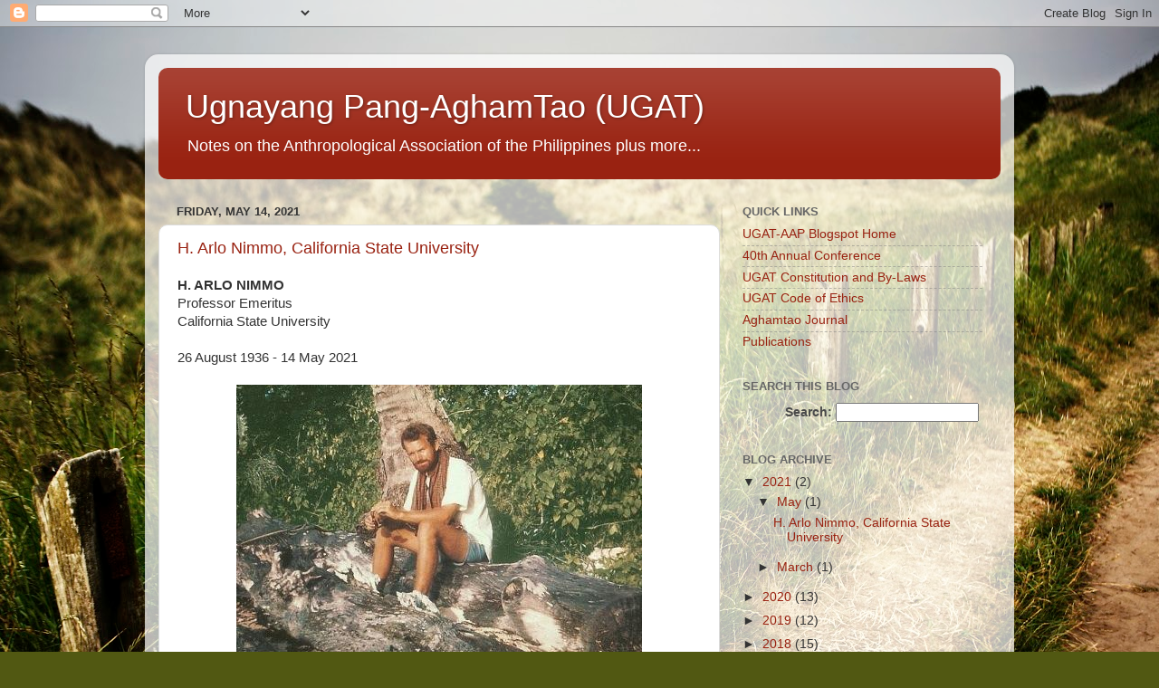

--- FILE ---
content_type: text/html; charset=UTF-8
request_url: https://ugat-aap.blogspot.com/
body_size: 35698
content:
<!DOCTYPE html>
<html class='v2' dir='ltr' lang='en'>
<head>
<link href='https://www.blogger.com/static/v1/widgets/335934321-css_bundle_v2.css' rel='stylesheet' type='text/css'/>
<meta content='width=1100' name='viewport'/>
<meta content='text/html; charset=UTF-8' http-equiv='Content-Type'/>
<meta content='blogger' name='generator'/>
<link href='https://ugat-aap.blogspot.com/favicon.ico' rel='icon' type='image/x-icon'/>
<link href='http://ugat-aap.blogspot.com/' rel='canonical'/>
<link rel="alternate" type="application/atom+xml" title="Ugnayang Pang-AghamTao (UGAT) - Atom" href="https://ugat-aap.blogspot.com/feeds/posts/default" />
<link rel="alternate" type="application/rss+xml" title="Ugnayang Pang-AghamTao (UGAT) - RSS" href="https://ugat-aap.blogspot.com/feeds/posts/default?alt=rss" />
<link rel="service.post" type="application/atom+xml" title="Ugnayang Pang-AghamTao (UGAT) - Atom" href="https://www.blogger.com/feeds/1355388086644141860/posts/default" />
<!--Can't find substitution for tag [blog.ieCssRetrofitLinks]-->
<meta content='http://ugat-aap.blogspot.com/' property='og:url'/>
<meta content='Ugnayang Pang-AghamTao (UGAT)' property='og:title'/>
<meta content='Notes on the Anthropological Association of the Philippines plus more...' property='og:description'/>
<title>Ugnayang Pang-AghamTao (UGAT)</title>
<style id='page-skin-1' type='text/css'><!--
/*-----------------------------------------------
Blogger Template Style
Name:     Picture Window
Designer: Blogger
URL:      www.blogger.com
----------------------------------------------- */
/* Content
----------------------------------------------- */
body {
font: normal normal 15px Arial, Tahoma, Helvetica, FreeSans, sans-serif;
color: #333333;
background: #515812 url(//themes.googleusercontent.com/image?id=1FsBZ1OAfQsLzajcUCFD3fcm6WxA9Olic1wgCKG9zjijPkjyDdGJljmktmIRnmtmoxGJa) no-repeat fixed top center /* Credit: kevinruss (http://www.istockphoto.com/googleimages.php?id=1894277&platform=blogger) */;
}
html body .region-inner {
min-width: 0;
max-width: 100%;
width: auto;
}
.content-outer {
font-size: 90%;
}
a:link {
text-decoration:none;
color: #992211;
}
a:visited {
text-decoration:none;
color: #771000;
}
a:hover {
text-decoration:underline;
color: #cc4411;
}
.content-outer {
background: transparent url(https://resources.blogblog.com/blogblog/data/1kt/transparent/white80.png) repeat scroll top left;
-moz-border-radius: 15px;
-webkit-border-radius: 15px;
-goog-ms-border-radius: 15px;
border-radius: 15px;
-moz-box-shadow: 0 0 3px rgba(0, 0, 0, .15);
-webkit-box-shadow: 0 0 3px rgba(0, 0, 0, .15);
-goog-ms-box-shadow: 0 0 3px rgba(0, 0, 0, .15);
box-shadow: 0 0 3px rgba(0, 0, 0, .15);
margin: 30px auto;
}
.content-inner {
padding: 15px;
}
/* Header
----------------------------------------------- */
.header-outer {
background: #992211 url(https://resources.blogblog.com/blogblog/data/1kt/transparent/header_gradient_shade.png) repeat-x scroll top left;
_background-image: none;
color: #ffffff;
-moz-border-radius: 10px;
-webkit-border-radius: 10px;
-goog-ms-border-radius: 10px;
border-radius: 10px;
}
.Header img, .Header #header-inner {
-moz-border-radius: 10px;
-webkit-border-radius: 10px;
-goog-ms-border-radius: 10px;
border-radius: 10px;
}
.header-inner .Header .titlewrapper,
.header-inner .Header .descriptionwrapper {
padding-left: 30px;
padding-right: 30px;
}
.Header h1 {
font: normal normal 36px Arial, Tahoma, Helvetica, FreeSans, sans-serif;
text-shadow: 1px 1px 3px rgba(0, 0, 0, 0.3);
}
.Header h1 a {
color: #ffffff;
}
.Header .description {
font-size: 130%;
}
/* Tabs
----------------------------------------------- */
.tabs-inner {
margin: .5em 0 0;
padding: 0;
}
.tabs-inner .section {
margin: 0;
}
.tabs-inner .widget ul {
padding: 0;
background: #f5f5f5 url(https://resources.blogblog.com/blogblog/data/1kt/transparent/tabs_gradient_shade.png) repeat scroll bottom;
-moz-border-radius: 10px;
-webkit-border-radius: 10px;
-goog-ms-border-radius: 10px;
border-radius: 10px;
}
.tabs-inner .widget li {
border: none;
}
.tabs-inner .widget li a {
display: inline-block;
padding: .5em 1em;
margin-right: 0;
color: #992211;
font: normal normal 15px Arial, Tahoma, Helvetica, FreeSans, sans-serif;
-moz-border-radius: 0 0 0 0;
-webkit-border-top-left-radius: 0;
-webkit-border-top-right-radius: 0;
-goog-ms-border-radius: 0 0 0 0;
border-radius: 0 0 0 0;
background: transparent none no-repeat scroll top left;
border-right: 1px solid #cccccc;
}
.tabs-inner .widget li:first-child a {
padding-left: 1.25em;
-moz-border-radius-topleft: 10px;
-moz-border-radius-bottomleft: 10px;
-webkit-border-top-left-radius: 10px;
-webkit-border-bottom-left-radius: 10px;
-goog-ms-border-top-left-radius: 10px;
-goog-ms-border-bottom-left-radius: 10px;
border-top-left-radius: 10px;
border-bottom-left-radius: 10px;
}
.tabs-inner .widget li.selected a,
.tabs-inner .widget li a:hover {
position: relative;
z-index: 1;
background: #ffffff url(https://resources.blogblog.com/blogblog/data/1kt/transparent/tabs_gradient_shade.png) repeat scroll bottom;
color: #000000;
-moz-box-shadow: 0 0 0 rgba(0, 0, 0, .15);
-webkit-box-shadow: 0 0 0 rgba(0, 0, 0, .15);
-goog-ms-box-shadow: 0 0 0 rgba(0, 0, 0, .15);
box-shadow: 0 0 0 rgba(0, 0, 0, .15);
}
/* Headings
----------------------------------------------- */
h2 {
font: bold normal 13px Arial, Tahoma, Helvetica, FreeSans, sans-serif;
text-transform: uppercase;
color: #666666;
margin: .5em 0;
}
/* Main
----------------------------------------------- */
.main-outer {
background: transparent none repeat scroll top center;
-moz-border-radius: 0 0 0 0;
-webkit-border-top-left-radius: 0;
-webkit-border-top-right-radius: 0;
-webkit-border-bottom-left-radius: 0;
-webkit-border-bottom-right-radius: 0;
-goog-ms-border-radius: 0 0 0 0;
border-radius: 0 0 0 0;
-moz-box-shadow: 0 0 0 rgba(0, 0, 0, .15);
-webkit-box-shadow: 0 0 0 rgba(0, 0, 0, .15);
-goog-ms-box-shadow: 0 0 0 rgba(0, 0, 0, .15);
box-shadow: 0 0 0 rgba(0, 0, 0, .15);
}
.main-inner {
padding: 15px 5px 20px;
}
.main-inner .column-center-inner {
padding: 0 0;
}
.main-inner .column-left-inner {
padding-left: 0;
}
.main-inner .column-right-inner {
padding-right: 0;
}
/* Posts
----------------------------------------------- */
h3.post-title {
margin: 0;
font: normal normal 18px Arial, Tahoma, Helvetica, FreeSans, sans-serif;
}
.comments h4 {
margin: 1em 0 0;
font: normal normal 18px Arial, Tahoma, Helvetica, FreeSans, sans-serif;
}
.date-header span {
color: #333333;
}
.post-outer {
background-color: #ffffff;
border: solid 1px #dddddd;
-moz-border-radius: 10px;
-webkit-border-radius: 10px;
border-radius: 10px;
-goog-ms-border-radius: 10px;
padding: 15px 20px;
margin: 0 -20px 20px;
}
.post-body {
line-height: 1.4;
font-size: 110%;
position: relative;
}
.post-header {
margin: 0 0 1.5em;
color: #999999;
line-height: 1.6;
}
.post-footer {
margin: .5em 0 0;
color: #999999;
line-height: 1.6;
}
#blog-pager {
font-size: 140%
}
#comments .comment-author {
padding-top: 1.5em;
border-top: dashed 1px #ccc;
border-top: dashed 1px rgba(128, 128, 128, .5);
background-position: 0 1.5em;
}
#comments .comment-author:first-child {
padding-top: 0;
border-top: none;
}
.avatar-image-container {
margin: .2em 0 0;
}
/* Comments
----------------------------------------------- */
.comments .comments-content .icon.blog-author {
background-repeat: no-repeat;
background-image: url([data-uri]);
}
.comments .comments-content .loadmore a {
border-top: 1px solid #cc4411;
border-bottom: 1px solid #cc4411;
}
.comments .continue {
border-top: 2px solid #cc4411;
}
/* Widgets
----------------------------------------------- */
.widget ul, .widget #ArchiveList ul.flat {
padding: 0;
list-style: none;
}
.widget ul li, .widget #ArchiveList ul.flat li {
border-top: dashed 1px #ccc;
border-top: dashed 1px rgba(128, 128, 128, .5);
}
.widget ul li:first-child, .widget #ArchiveList ul.flat li:first-child {
border-top: none;
}
.widget .post-body ul {
list-style: disc;
}
.widget .post-body ul li {
border: none;
}
/* Footer
----------------------------------------------- */
.footer-outer {
color:#eeeeee;
background: transparent url(https://resources.blogblog.com/blogblog/data/1kt/transparent/black50.png) repeat scroll top left;
-moz-border-radius: 10px 10px 10px 10px;
-webkit-border-top-left-radius: 10px;
-webkit-border-top-right-radius: 10px;
-webkit-border-bottom-left-radius: 10px;
-webkit-border-bottom-right-radius: 10px;
-goog-ms-border-radius: 10px 10px 10px 10px;
border-radius: 10px 10px 10px 10px;
-moz-box-shadow: 0 0 0 rgba(0, 0, 0, .15);
-webkit-box-shadow: 0 0 0 rgba(0, 0, 0, .15);
-goog-ms-box-shadow: 0 0 0 rgba(0, 0, 0, .15);
box-shadow: 0 0 0 rgba(0, 0, 0, .15);
}
.footer-inner {
padding: 10px 5px 20px;
}
.footer-outer a {
color: #ffffdd;
}
.footer-outer a:visited {
color: #cccc99;
}
.footer-outer a:hover {
color: #ffffff;
}
.footer-outer .widget h2 {
color: #bbbbbb;
}
/* Mobile
----------------------------------------------- */
html body.mobile {
height: auto;
}
html body.mobile {
min-height: 480px;
background-size: 100% auto;
}
.mobile .body-fauxcolumn-outer {
background: transparent none repeat scroll top left;
}
html .mobile .mobile-date-outer, html .mobile .blog-pager {
border-bottom: none;
background: transparent none repeat scroll top center;
margin-bottom: 10px;
}
.mobile .date-outer {
background: transparent none repeat scroll top center;
}
.mobile .header-outer, .mobile .main-outer,
.mobile .post-outer, .mobile .footer-outer {
-moz-border-radius: 0;
-webkit-border-radius: 0;
-goog-ms-border-radius: 0;
border-radius: 0;
}
.mobile .content-outer,
.mobile .main-outer,
.mobile .post-outer {
background: inherit;
border: none;
}
.mobile .content-outer {
font-size: 100%;
}
.mobile-link-button {
background-color: #992211;
}
.mobile-link-button a:link, .mobile-link-button a:visited {
color: #ffffff;
}
.mobile-index-contents {
color: #333333;
}
.mobile .tabs-inner .PageList .widget-content {
background: #ffffff url(https://resources.blogblog.com/blogblog/data/1kt/transparent/tabs_gradient_shade.png) repeat scroll bottom;
color: #000000;
}
.mobile .tabs-inner .PageList .widget-content .pagelist-arrow {
border-left: 1px solid #cccccc;
}

--></style>
<style id='template-skin-1' type='text/css'><!--
body {
min-width: 960px;
}
.content-outer, .content-fauxcolumn-outer, .region-inner {
min-width: 960px;
max-width: 960px;
_width: 960px;
}
.main-inner .columns {
padding-left: 0;
padding-right: 310px;
}
.main-inner .fauxcolumn-center-outer {
left: 0;
right: 310px;
/* IE6 does not respect left and right together */
_width: expression(this.parentNode.offsetWidth -
parseInt("0") -
parseInt("310px") + 'px');
}
.main-inner .fauxcolumn-left-outer {
width: 0;
}
.main-inner .fauxcolumn-right-outer {
width: 310px;
}
.main-inner .column-left-outer {
width: 0;
right: 100%;
margin-left: -0;
}
.main-inner .column-right-outer {
width: 310px;
margin-right: -310px;
}
#layout {
min-width: 0;
}
#layout .content-outer {
min-width: 0;
width: 800px;
}
#layout .region-inner {
min-width: 0;
width: auto;
}
body#layout div.add_widget {
padding: 8px;
}
body#layout div.add_widget a {
margin-left: 32px;
}
--></style>
<style>
    body {background-image:url(\/\/themes.googleusercontent.com\/image?id=1FsBZ1OAfQsLzajcUCFD3fcm6WxA9Olic1wgCKG9zjijPkjyDdGJljmktmIRnmtmoxGJa);}
    
@media (max-width: 200px) { body {background-image:url(\/\/themes.googleusercontent.com\/image?id=1FsBZ1OAfQsLzajcUCFD3fcm6WxA9Olic1wgCKG9zjijPkjyDdGJljmktmIRnmtmoxGJa&options=w200);}}
@media (max-width: 400px) and (min-width: 201px) { body {background-image:url(\/\/themes.googleusercontent.com\/image?id=1FsBZ1OAfQsLzajcUCFD3fcm6WxA9Olic1wgCKG9zjijPkjyDdGJljmktmIRnmtmoxGJa&options=w400);}}
@media (max-width: 800px) and (min-width: 401px) { body {background-image:url(\/\/themes.googleusercontent.com\/image?id=1FsBZ1OAfQsLzajcUCFD3fcm6WxA9Olic1wgCKG9zjijPkjyDdGJljmktmIRnmtmoxGJa&options=w800);}}
@media (max-width: 1200px) and (min-width: 801px) { body {background-image:url(\/\/themes.googleusercontent.com\/image?id=1FsBZ1OAfQsLzajcUCFD3fcm6WxA9Olic1wgCKG9zjijPkjyDdGJljmktmIRnmtmoxGJa&options=w1200);}}
/* Last tag covers anything over one higher than the previous max-size cap. */
@media (min-width: 1201px) { body {background-image:url(\/\/themes.googleusercontent.com\/image?id=1FsBZ1OAfQsLzajcUCFD3fcm6WxA9Olic1wgCKG9zjijPkjyDdGJljmktmIRnmtmoxGJa&options=w1600);}}
  </style>
<link href='https://www.blogger.com/dyn-css/authorization.css?targetBlogID=1355388086644141860&amp;zx=f116d0db-aff0-42d3-ac16-966aae166b0c' media='none' onload='if(media!=&#39;all&#39;)media=&#39;all&#39;' rel='stylesheet'/><noscript><link href='https://www.blogger.com/dyn-css/authorization.css?targetBlogID=1355388086644141860&amp;zx=f116d0db-aff0-42d3-ac16-966aae166b0c' rel='stylesheet'/></noscript>
<meta name='google-adsense-platform-account' content='ca-host-pub-1556223355139109'/>
<meta name='google-adsense-platform-domain' content='blogspot.com'/>

</head>
<body class='loading variant-shade'>
<div class='navbar section' id='navbar' name='Navbar'><div class='widget Navbar' data-version='1' id='Navbar1'><script type="text/javascript">
    function setAttributeOnload(object, attribute, val) {
      if(window.addEventListener) {
        window.addEventListener('load',
          function(){ object[attribute] = val; }, false);
      } else {
        window.attachEvent('onload', function(){ object[attribute] = val; });
      }
    }
  </script>
<div id="navbar-iframe-container"></div>
<script type="text/javascript" src="https://apis.google.com/js/platform.js"></script>
<script type="text/javascript">
      gapi.load("gapi.iframes:gapi.iframes.style.bubble", function() {
        if (gapi.iframes && gapi.iframes.getContext) {
          gapi.iframes.getContext().openChild({
              url: 'https://www.blogger.com/navbar/1355388086644141860?origin\x3dhttps://ugat-aap.blogspot.com',
              where: document.getElementById("navbar-iframe-container"),
              id: "navbar-iframe"
          });
        }
      });
    </script><script type="text/javascript">
(function() {
var script = document.createElement('script');
script.type = 'text/javascript';
script.src = '//pagead2.googlesyndication.com/pagead/js/google_top_exp.js';
var head = document.getElementsByTagName('head')[0];
if (head) {
head.appendChild(script);
}})();
</script>
</div></div>
<div itemscope='itemscope' itemtype='http://schema.org/Blog' style='display: none;'>
<meta content='Ugnayang Pang-AghamTao (UGAT)' itemprop='name'/>
</div>
<div class='body-fauxcolumns'>
<div class='fauxcolumn-outer body-fauxcolumn-outer'>
<div class='cap-top'>
<div class='cap-left'></div>
<div class='cap-right'></div>
</div>
<div class='fauxborder-left'>
<div class='fauxborder-right'></div>
<div class='fauxcolumn-inner'>
</div>
</div>
<div class='cap-bottom'>
<div class='cap-left'></div>
<div class='cap-right'></div>
</div>
</div>
</div>
<div class='content'>
<div class='content-fauxcolumns'>
<div class='fauxcolumn-outer content-fauxcolumn-outer'>
<div class='cap-top'>
<div class='cap-left'></div>
<div class='cap-right'></div>
</div>
<div class='fauxborder-left'>
<div class='fauxborder-right'></div>
<div class='fauxcolumn-inner'>
</div>
</div>
<div class='cap-bottom'>
<div class='cap-left'></div>
<div class='cap-right'></div>
</div>
</div>
</div>
<div class='content-outer'>
<div class='content-cap-top cap-top'>
<div class='cap-left'></div>
<div class='cap-right'></div>
</div>
<div class='fauxborder-left content-fauxborder-left'>
<div class='fauxborder-right content-fauxborder-right'></div>
<div class='content-inner'>
<header>
<div class='header-outer'>
<div class='header-cap-top cap-top'>
<div class='cap-left'></div>
<div class='cap-right'></div>
</div>
<div class='fauxborder-left header-fauxborder-left'>
<div class='fauxborder-right header-fauxborder-right'></div>
<div class='region-inner header-inner'>
<div class='header section' id='header' name='Header'><div class='widget Header' data-version='1' id='Header1'>
<div id='header-inner'>
<div class='titlewrapper'>
<h1 class='title'>
Ugnayang Pang-AghamTao (UGAT)
</h1>
</div>
<div class='descriptionwrapper'>
<p class='description'><span>Notes on the Anthropological Association of the Philippines plus more...</span></p>
</div>
</div>
</div></div>
</div>
</div>
<div class='header-cap-bottom cap-bottom'>
<div class='cap-left'></div>
<div class='cap-right'></div>
</div>
</div>
</header>
<div class='tabs-outer'>
<div class='tabs-cap-top cap-top'>
<div class='cap-left'></div>
<div class='cap-right'></div>
</div>
<div class='fauxborder-left tabs-fauxborder-left'>
<div class='fauxborder-right tabs-fauxborder-right'></div>
<div class='region-inner tabs-inner'>
<div class='tabs no-items section' id='crosscol' name='Cross-Column'></div>
<div class='tabs no-items section' id='crosscol-overflow' name='Cross-Column 2'></div>
</div>
</div>
<div class='tabs-cap-bottom cap-bottom'>
<div class='cap-left'></div>
<div class='cap-right'></div>
</div>
</div>
<div class='main-outer'>
<div class='main-cap-top cap-top'>
<div class='cap-left'></div>
<div class='cap-right'></div>
</div>
<div class='fauxborder-left main-fauxborder-left'>
<div class='fauxborder-right main-fauxborder-right'></div>
<div class='region-inner main-inner'>
<div class='columns fauxcolumns'>
<div class='fauxcolumn-outer fauxcolumn-center-outer'>
<div class='cap-top'>
<div class='cap-left'></div>
<div class='cap-right'></div>
</div>
<div class='fauxborder-left'>
<div class='fauxborder-right'></div>
<div class='fauxcolumn-inner'>
</div>
</div>
<div class='cap-bottom'>
<div class='cap-left'></div>
<div class='cap-right'></div>
</div>
</div>
<div class='fauxcolumn-outer fauxcolumn-left-outer'>
<div class='cap-top'>
<div class='cap-left'></div>
<div class='cap-right'></div>
</div>
<div class='fauxborder-left'>
<div class='fauxborder-right'></div>
<div class='fauxcolumn-inner'>
</div>
</div>
<div class='cap-bottom'>
<div class='cap-left'></div>
<div class='cap-right'></div>
</div>
</div>
<div class='fauxcolumn-outer fauxcolumn-right-outer'>
<div class='cap-top'>
<div class='cap-left'></div>
<div class='cap-right'></div>
</div>
<div class='fauxborder-left'>
<div class='fauxborder-right'></div>
<div class='fauxcolumn-inner'>
</div>
</div>
<div class='cap-bottom'>
<div class='cap-left'></div>
<div class='cap-right'></div>
</div>
</div>
<!-- corrects IE6 width calculation -->
<div class='columns-inner'>
<div class='column-center-outer'>
<div class='column-center-inner'>
<div class='main section' id='main' name='Main'><div class='widget Blog' data-version='1' id='Blog1'>
<div class='blog-posts hfeed'>

          <div class="date-outer">
        
<h2 class='date-header'><span>Friday, May 14, 2021</span></h2>

          <div class="date-posts">
        
<div class='post-outer'>
<div class='post hentry uncustomized-post-template' itemprop='blogPost' itemscope='itemscope' itemtype='http://schema.org/BlogPosting'>
<meta content='https://blogger.googleusercontent.com/img/b/R29vZ2xl/AVvXsEiGxLG9aCYgYBxMd0QHP3uTOUBMn9LEUdapiOtYTpjhJcCQqSVrHX4NHLc_m1pahfBEKbrHyCH2wuBArci41XZZ1fyOn3-fgcL1pznOVjVTmNfLPHvyIUfrn5vEWKTJmTd3-97G274LzIk/s16000/tawi-tawi-1963.jpg' itemprop='image_url'/>
<meta content='1355388086644141860' itemprop='blogId'/>
<meta content='69756488909850184' itemprop='postId'/>
<a name='69756488909850184'></a>
<h3 class='post-title entry-title' itemprop='name'>
<a href='https://ugat-aap.blogspot.com/2021/05/h-arlo-nimmo-california-state-university.html'>H. Arlo Nimmo, California State University </a>
</h3>
<div class='post-header'>
<div class='post-header-line-1'></div>
</div>
<div class='post-body entry-content' id='post-body-69756488909850184' itemprop='description articleBody'>
<div style="text-align: left;"><div><b>H. ARLO NIMMO</b></div><div>Professor Emeritus</div><div>California State University&nbsp;</div><div><br /></div><div>26 August 1936 - 14 May 2021&nbsp;</div><div><br /></div><div class="separator" style="clear: both; text-align: center;"><a href="https://blogger.googleusercontent.com/img/b/R29vZ2xl/AVvXsEiGxLG9aCYgYBxMd0QHP3uTOUBMn9LEUdapiOtYTpjhJcCQqSVrHX4NHLc_m1pahfBEKbrHyCH2wuBArci41XZZ1fyOn3-fgcL1pznOVjVTmNfLPHvyIUfrn5vEWKTJmTd3-97G274LzIk/s448/tawi-tawi-1963.jpg" imageanchor="1" style="margin-left: 1em; margin-right: 1em;"><img border="0" data-original-height="314" data-original-width="448" src="https://blogger.googleusercontent.com/img/b/R29vZ2xl/AVvXsEiGxLG9aCYgYBxMd0QHP3uTOUBMn9LEUdapiOtYTpjhJcCQqSVrHX4NHLc_m1pahfBEKbrHyCH2wuBArci41XZZ1fyOn3-fgcL1pznOVjVTmNfLPHvyIUfrn5vEWKTJmTd3-97G274LzIk/s16000/tawi-tawi-1963.jpg" /></a></div><br /><div class="separator" style="clear: both; text-align: center;"><br /></div><div><div>Harry Arlo Nimmo, an American cultural anthropologist and short story writer, was born August 26, 1936 in the small farming community of Monroe, Iowa.&nbsp; He graduated from the University of Northern Iowa where he majored in English and was active in journalism, serving as managing editor of the college newspaper and editor of the yearbook.</div><div><br /></div><div>His growing interests in the Pacific and Southeast Asia led him to the University of Iowa to study anthropology in 1960.&nbsp; The following year he continued graduate study in anthropology at the University of Hawaii where he was awarded a grant to the East West Center.&nbsp; Under the auspices of the grant, Nimmo participated in the Coordinated Investigation of Sulu Culture jointly sponsored by the Ateneo de Manila University and the Notre Dame of Jolo College in the Philippines.&nbsp; He conducted field research in the Tawi-Tawi Islands where he investigated the social organization of the nomadic boat-dwelling Sama Dilaut (also known as Bajau) for his MA degree which he received in 1965.</div><div><br /></div><div>After completing his MA degree, Nimmo joined the newly created PhD program in anthropology at the University of Hawaii.&nbsp; He returned to Tawi-Tawi in 1965 for an additional eighteen months of field research for his PhD dissertation which investigated changes that occurred when the nomadic boat-dwelling Sama Dilaut moved to houses and embraced a more sedentary life.&nbsp; &nbsp;This research was sponsored by grants from the National Science Foundation (1965-1966) and the Wenner-Gren Foundation for Anthropological Research (1966-1967). While in the field he also collected data for the Cross-Cultural Study of Ethnocentrism at Northwestern University sponsored by the Carnegie Foundation (1967). On returning to Hawaii, he was awarded a National Defense Graduate Fellowship for writing his PhD dissertation.&nbsp; &nbsp; He received his PhD from the University of Hawaii in 1969.</div><div><br /></div><div>In 1968, Nimmo accepted a teaching position in the Department of Anthropology at California State University Los Angeles and three years later, he joined the Department of Anthropology at California State University East Bay.&nbsp; He returned to Tawi-Tawi for short research trips in 1977, 1982 and 1997.</div><div><br /></div><div>Nimmo has written twelve books and dozens of articles.&nbsp; &nbsp;Most of these publications (including two collections of short stories) are based on his Philippines research, but he has also written about American popular culture, San Francisco history and Hawaii&#8217;s volcano goddess Pele.&nbsp; His book of short stories <i>The Songs of Salanda </i>won the 1994 Philippines National Book Award for Social Sciences and his book <i>Magosaha, An Ethnography of the Tawi-Tawi Sama Dilaut</i> won the 2002 Social Science Gintong Aklat Award for Excellence by the Book Development Association of the Philippines.&nbsp; &nbsp;His biography <i>The Andrews Sisters</i>, published in 2004, was a finalist for the Association for Recorded Sound Collections Award for Excellence. His collection of short stories, <i>A Very Far Place</i> (2012), was a finalist in the 2013 Philippines National Book Award for short fiction.&nbsp; At the 2002 annual conference of the Anthropological Association of the Philippines, Nimmo was awarded special recognition for his research in the Philippines.</div></div><div><br /></div><div class="separator" style="clear: both; text-align: center;"><a href="https://blogger.googleusercontent.com/img/b/R29vZ2xl/AVvXsEigOeAk5Qsq4fPHE4plTjjuo4u_D7pdUPX_npLoysBMHv5Dh9Rfw5Iv450F6mLxgg3uYToBO0l-B_Yn3NhCk18Fbsgy_N-KlCzWkTMQRmqQgUw7xpBkFb78mx6I-2-sCo0lbf2hAKB1yvs/s2048/Harri+Nimmo+1963.png" style="margin-left: 1em; margin-right: 1em; text-align: center;"><img border="0" data-original-height="2048" data-original-width="1448" height="400" src="https://blogger.googleusercontent.com/img/b/R29vZ2xl/AVvXsEigOeAk5Qsq4fPHE4plTjjuo4u_D7pdUPX_npLoysBMHv5Dh9Rfw5Iv450F6mLxgg3uYToBO0l-B_Yn3NhCk18Fbsgy_N-KlCzWkTMQRmqQgUw7xpBkFb78mx6I-2-sCo0lbf2hAKB1yvs/w283-h400/Harri+Nimmo+1963.png" width="283" /></a></div><div></div><div><br /></div><div>Source:&nbsp;<a href="https://harlonimmo.com/">H. Arlo Nimmo | Cultural anthropologist (harlonimmo.com)</a></div><div></div></div>
<div style='clear: both;'></div>
</div>
<div class='post-footer'>
<div class='post-footer-line post-footer-line-1'>
<span class='post-author vcard'>
Posted by
<span class='fn' itemprop='author' itemscope='itemscope' itemtype='http://schema.org/Person'>
<span itemprop='name'>Pier Gerlofs Donia</span>
</span>
</span>
<span class='post-timestamp'>
at
<meta content='http://ugat-aap.blogspot.com/2021/05/h-arlo-nimmo-california-state-university.html' itemprop='url'/>
<a class='timestamp-link' href='https://ugat-aap.blogspot.com/2021/05/h-arlo-nimmo-california-state-university.html' rel='bookmark' title='permanent link'><abbr class='published' itemprop='datePublished' title='2021-05-14T20:40:00-07:00'>8:40&#8239;PM</abbr></a>
</span>
<span class='post-comment-link'>
<a class='comment-link' href='https://www.blogger.com/comment/fullpage/post/1355388086644141860/69756488909850184' onclick=''>
No comments:
  </a>
</span>
<span class='post-icons'>
<span class='item-control blog-admin pid-1913010367'>
<a href='https://www.blogger.com/post-edit.g?blogID=1355388086644141860&postID=69756488909850184&from=pencil' title='Edit Post'>
<img alt='' class='icon-action' height='18' src='https://resources.blogblog.com/img/icon18_edit_allbkg.gif' width='18'/>
</a>
</span>
</span>
<div class='post-share-buttons goog-inline-block'>
</div>
</div>
<div class='post-footer-line post-footer-line-2'>
<span class='post-labels'>
Labels:
<a href='https://ugat-aap.blogspot.com/search/label/In%20Memoriam' rel='tag'>In Memoriam</a>
</span>
</div>
<div class='post-footer-line post-footer-line-3'>
<span class='post-location'>
</span>
</div>
</div>
</div>
</div>

          </div></div>
        

          <div class="date-outer">
        
<h2 class='date-header'><span>Friday, March 5, 2021</span></h2>

          <div class="date-posts">
        
<div class='post-outer'>
<div class='post hentry uncustomized-post-template' itemprop='blogPost' itemscope='itemscope' itemtype='http://schema.org/BlogPosting'>
<meta content='https://blogger.googleusercontent.com/img/b/R29vZ2xl/AVvXsEggz2DiV1maNxa7_DerL1y2Zea8cC12VgYui_uSazINw6NUfBhChRzf-oGSrs1qFfoe3oZ2isvrbiXlt5acWRmEphdyOk9hpLbxI7_6lbJqEEhyJrXD5OgK6ZVgt5_pxqNt1Cuz2xhl05U/w400-h400/15994563_10154891291877207_1147526360930240699_o.jpg' itemprop='image_url'/>
<meta content='1355388086644141860' itemprop='blogId'/>
<meta content='539923290706509008' itemprop='postId'/>
<a name='539923290706509008'></a>
<h3 class='post-title entry-title' itemprop='name'>
<a href='https://ugat-aap.blogspot.com/2021/03/gayia-beyer-havas-ortega-group.html'>Gayia Beyer, Havas Ortega Group </a>
</h3>
<div class='post-header'>
<div class='post-header-line-1'></div>
</div>
<div class='post-body entry-content' id='post-body-539923290706509008' itemprop='description articleBody'>
<div style="text-align: left;"><div><b>GAYIA GESITE BEYER</b></div><div>Brand Anthropologist</div><div>Havas Ortega Group</div><div><br /></div><div>25 October 1976 - 05 March 2021&nbsp;</div><div><br /></div><div class="separator" style="clear: both; text-align: center;"><a href="https://blogger.googleusercontent.com/img/b/R29vZ2xl/AVvXsEggz2DiV1maNxa7_DerL1y2Zea8cC12VgYui_uSazINw6NUfBhChRzf-oGSrs1qFfoe3oZ2isvrbiXlt5acWRmEphdyOk9hpLbxI7_6lbJqEEhyJrXD5OgK6ZVgt5_pxqNt1Cuz2xhl05U/s1411/15994563_10154891291877207_1147526360930240699_o.jpg" style="margin-left: 1em; margin-right: 1em;"><img border="0" data-original-height="1411" data-original-width="1411" height="400" src="https://blogger.googleusercontent.com/img/b/R29vZ2xl/AVvXsEggz2DiV1maNxa7_DerL1y2Zea8cC12VgYui_uSazINw6NUfBhChRzf-oGSrs1qFfoe3oZ2isvrbiXlt5acWRmEphdyOk9hpLbxI7_6lbJqEEhyJrXD5OgK6ZVgt5_pxqNt1Cuz2xhl05U/w400-h400/15994563_10154891291877207_1147526360930240699_o.jpg" width="400" /></a></div><div><br /></div><div><br /></div><div>Gayia Beyer was the Director of Applied Anthropology of Havas Ortega Group. Her research focused on understanding contemporary life, particularly on the economics of living according to life-stage. She had 25 years of extensive fieldwork experience in the study of people&#8217;s mindsets, behavior and culture. Her work footprint enabled her to contribute and lead research programs in in the Academe, Development and Corporate Environments.</div><div><br /></div><div>Gayia pioneered the use of ethnography as a major tool in the design of communications campaigns and marketing strategy for companies in the Philippines and abroad for over 12 years. Understanding the Millennial had been an ongoing passion since 2013.</div><div><br /></div><div>Gayia, likewise, had been very involved and active in the undertakings of Ugnayang Pang-Aghamtao, Inc. (UGAT). She shared her undertakings on branding and anthropology in several public fora organized by UGAT.&nbsp;&nbsp;</div><div><br /></div><div>Reference:</div><div><br /></div><div>https://www.adobomagazine.com/&nbsp;</div></div>
<div style='clear: both;'></div>
</div>
<div class='post-footer'>
<div class='post-footer-line post-footer-line-1'>
<span class='post-author vcard'>
Posted by
<span class='fn' itemprop='author' itemscope='itemscope' itemtype='http://schema.org/Person'>
<span itemprop='name'>Pier Gerlofs Donia</span>
</span>
</span>
<span class='post-timestamp'>
at
<meta content='http://ugat-aap.blogspot.com/2021/03/gayia-beyer-havas-ortega-group.html' itemprop='url'/>
<a class='timestamp-link' href='https://ugat-aap.blogspot.com/2021/03/gayia-beyer-havas-ortega-group.html' rel='bookmark' title='permanent link'><abbr class='published' itemprop='datePublished' title='2021-03-05T21:00:00-08:00'>9:00&#8239;PM</abbr></a>
</span>
<span class='post-comment-link'>
<a class='comment-link' href='https://www.blogger.com/comment/fullpage/post/1355388086644141860/539923290706509008' onclick=''>
No comments:
  </a>
</span>
<span class='post-icons'>
<span class='item-control blog-admin pid-1913010367'>
<a href='https://www.blogger.com/post-edit.g?blogID=1355388086644141860&postID=539923290706509008&from=pencil' title='Edit Post'>
<img alt='' class='icon-action' height='18' src='https://resources.blogblog.com/img/icon18_edit_allbkg.gif' width='18'/>
</a>
</span>
</span>
<div class='post-share-buttons goog-inline-block'>
</div>
</div>
<div class='post-footer-line post-footer-line-2'>
<span class='post-labels'>
Labels:
<a href='https://ugat-aap.blogspot.com/search/label/In%20Memoriam' rel='tag'>In Memoriam</a>
</span>
</div>
<div class='post-footer-line post-footer-line-3'>
<span class='post-location'>
</span>
</div>
</div>
</div>
</div>

          </div></div>
        

          <div class="date-outer">
        
<h2 class='date-header'><span>Sunday, December 20, 2020</span></h2>

          <div class="date-posts">
        
<div class='post-outer'>
<div class='post hentry uncustomized-post-template' itemprop='blogPost' itemscope='itemscope' itemtype='http://schema.org/BlogPosting'>
<meta content='https://blogger.googleusercontent.com/img/b/R29vZ2xl/AVvXsEj4SRQRM_Uh0H19boRWQjAk0phs2AIIis2MXsEUfnICRNtszyGWKHK0WbYuFBDxYolfmng9YlFPfyR3QT-pzAGJNBJ5RY3chOxb6GKZ6TUThuEpl9gTzDkA4oDOrZkNNYKXAmquOphF7nE/s400/UGAT+web+index+20161013+-+Copy.jpg' itemprop='image_url'/>
<meta content='1355388086644141860' itemprop='blogId'/>
<meta content='8405762734621526067' itemprop='postId'/>
<a name='8405762734621526067'></a>
<h3 class='post-title entry-title' itemprop='name'>
<a href='https://ugat-aap.blogspot.com/2008/07/ugnayang-pang-aghamtao-inc-ugat.html'>Ugnayang Pang-Aghamtao, Inc. (UGAT)</a>
</h3>
<div class='post-header'>
<div class='post-header-line-1'></div>
</div>
<div class='post-body entry-content' id='post-body-8405762734621526067' itemprop='description articleBody'>
<strong>UGNAYANG PANG-AGHAMTAO INC. (UGAT)</strong><br />
<br />
<div class="separator" style="clear: both; text-align: center;">
</div>
<div class="separator" style="clear: both; text-align: center;">
<a href="https://blogger.googleusercontent.com/img/b/R29vZ2xl/AVvXsEj4SRQRM_Uh0H19boRWQjAk0phs2AIIis2MXsEUfnICRNtszyGWKHK0WbYuFBDxYolfmng9YlFPfyR3QT-pzAGJNBJ5RY3chOxb6GKZ6TUThuEpl9gTzDkA4oDOrZkNNYKXAmquOphF7nE/s1600/UGAT+web+index+20161013+-+Copy.jpg" imageanchor="1" style="margin-left: 1em; margin-right: 1em;"><img border="0" height="88" src="https://blogger.googleusercontent.com/img/b/R29vZ2xl/AVvXsEj4SRQRM_Uh0H19boRWQjAk0phs2AIIis2MXsEUfnICRNtszyGWKHK0WbYuFBDxYolfmng9YlFPfyR3QT-pzAGJNBJ5RY3chOxb6GKZ6TUThuEpl9gTzDkA4oDOrZkNNYKXAmquOphF7nE/s400/UGAT+web+index+20161013+-+Copy.jpg" width="400" /></a></div>
<br />
The Ugnayang Pang-Aghamtao Inc. (UGAT), organized in early 1977 and registered with the Securities and Exchange Commission in 1979, is the national organization of anthropologists in the Philippines. It is also known as the Anthropological Association of the Philippines. UGAT&#8217;s main objectives are:<br />
<ul><br />
<li>To promote, develop and disseminate anthropological knowledge; </li>
<br />
<li>To promote, deepen the knowledge, understanding and participation of and among different ethno-linguistic groups in working towards an integrated national consciousness and development; </li>
<br />
<li>To promote and forge linkages among anthropologists and others doing related work within the country and other parts of the world; </li>
<br />
<li>To uphold professional ethics.</li>
</ul>
Since its founding, UGAT has been conducting annual national conferences not only to discuss professional concerns but also to make anthropology more involved in national issues affecting Philippine society and culture.<br />
<br />
UGAT is a regular member of the Philippine Social Science Council (PSSC) and is affiliated with the International Union of Anthropological and Ethnological Sciences (IUAES).<br />
<br />
<em>Journal Information </em><br />
<br />
AGHAMTAO is the official publication of the Ugnayang Pang-Aghamtao, Inc. (UGAT), the Anthropological Association of the Philippines. &nbsp;Beginning with its maiden issue in 1978 devoted to a stocktaking of Anthropology in the Philippines, it continues to provide a forum for the &#8220;scholarship and the practice of anthropology,&#8221; covering such diverse areas as development and sustainability, disaster, ethnicity and national unity, education, and mass movements. The journal features selected papers read in annual conferences as well as reports from special events organized by UGAT.<br />
<br />
AGHAMTAO comes out as a regular issue in October. All articles are screened by the Editorial Board, and undergo a double-blind review process.&nbsp;&#8203;Issues of the journal are available at the PSSC Central Subscription Service.
<div style='clear: both;'></div>
</div>
<div class='post-footer'>
<div class='post-footer-line post-footer-line-1'>
<span class='post-author vcard'>
Posted by
<span class='fn' itemprop='author' itemscope='itemscope' itemtype='http://schema.org/Person'>
<span itemprop='name'>Pier Gerlofs Donia</span>
</span>
</span>
<span class='post-timestamp'>
at
<meta content='http://ugat-aap.blogspot.com/2008/07/ugnayang-pang-aghamtao-inc-ugat.html' itemprop='url'/>
<a class='timestamp-link' href='https://ugat-aap.blogspot.com/2008/07/ugnayang-pang-aghamtao-inc-ugat.html' rel='bookmark' title='permanent link'><abbr class='published' itemprop='datePublished' title='2020-12-20T21:35:00-08:00'>9:35&#8239;PM</abbr></a>
</span>
<span class='post-comment-link'>
</span>
<span class='post-icons'>
<span class='item-control blog-admin pid-1913010367'>
<a href='https://www.blogger.com/post-edit.g?blogID=1355388086644141860&postID=8405762734621526067&from=pencil' title='Edit Post'>
<img alt='' class='icon-action' height='18' src='https://resources.blogblog.com/img/icon18_edit_allbkg.gif' width='18'/>
</a>
</span>
</span>
<div class='post-share-buttons goog-inline-block'>
</div>
</div>
<div class='post-footer-line post-footer-line-2'>
<span class='post-labels'>
</span>
</div>
<div class='post-footer-line post-footer-line-3'>
<span class='post-location'>
</span>
</div>
</div>
</div>
</div>

          </div></div>
        

          <div class="date-outer">
        
<h2 class='date-header'><span>Friday, November 20, 2020</span></h2>

          <div class="date-posts">
        
<div class='post-outer'>
<div class='post hentry uncustomized-post-template' itemprop='blogPost' itemscope='itemscope' itemtype='http://schema.org/BlogPosting'>
<meta content='https://blogger.googleusercontent.com/img/b/R29vZ2xl/AVvXsEjaS_KxU8fi6w87HOkIqCuS4TVcLPxUIMBPcY36NA7mkAVFCAajkDIkLOFlU3sgOmhAkie22rtKtbKkgconCe0Qqw5BrYsYuNxuBF4UBvBApiTOw0kKztBklJMFKgpgH3WdH8Bo-mVz2So/w309-h400/8c2f61_96b9549d9b314eacb47cbcc8225a969a_mv2.jpg' itemprop='image_url'/>
<meta content='1355388086644141860' itemprop='blogId'/>
<meta content='6262285305163986101' itemprop='postId'/>
<a name='6262285305163986101'></a>
<h3 class='post-title entry-title' itemprop='name'>
<a href='https://ugat-aap.blogspot.com/2020/11/book-of-abstracts-mindanao-regional.html'>Book of Abstracts! Mindanao Regional Conference</a>
</h3>
<div class='post-header'>
<div class='post-header-line-1'></div>
</div>
<div class='post-body entry-content' id='post-body-6262285305163986101' itemprop='description articleBody'>
<div style="text-align: left;">The Book of Abstracts for the Mindanao Regional Regional Conference of the 42nd UGAT Annual Conference is now available! See/download the BOA from this page:&nbsp;<br />https://www.ugat-aghamtao.org/mindanao-regional-conference&nbsp;<br /><br />The conference starts today, November 21, at 8:30AM! Register now (https://www.ugat-aghamtao.org/42nd-conference-2020)&nbsp; to access the Zoom details of the conference. See you!</div><div style="text-align: left;"><br /></div><div class="separator" style="clear: both; text-align: center;"><a href="https://blogger.googleusercontent.com/img/b/R29vZ2xl/AVvXsEjaS_KxU8fi6w87HOkIqCuS4TVcLPxUIMBPcY36NA7mkAVFCAajkDIkLOFlU3sgOmhAkie22rtKtbKkgconCe0Qqw5BrYsYuNxuBF4UBvBApiTOw0kKztBklJMFKgpgH3WdH8Bo-mVz2So/s1197/8c2f61_96b9549d9b314eacb47cbcc8225a969a_mv2.jpg" style="margin-left: 1em; margin-right: 1em;"><img border="0" data-original-height="1197" data-original-width="925" height="400" src="https://blogger.googleusercontent.com/img/b/R29vZ2xl/AVvXsEjaS_KxU8fi6w87HOkIqCuS4TVcLPxUIMBPcY36NA7mkAVFCAajkDIkLOFlU3sgOmhAkie22rtKtbKkgconCe0Qqw5BrYsYuNxuBF4UBvBApiTOw0kKztBklJMFKgpgH3WdH8Bo-mVz2So/w309-h400/8c2f61_96b9549d9b314eacb47cbcc8225a969a_mv2.jpg" width="309" /></a></div><br /><div style="text-align: left;"><br /></div>
<div style='clear: both;'></div>
</div>
<div class='post-footer'>
<div class='post-footer-line post-footer-line-1'>
<span class='post-author vcard'>
Posted by
<span class='fn' itemprop='author' itemscope='itemscope' itemtype='http://schema.org/Person'>
<span itemprop='name'>Pier Gerlofs Donia</span>
</span>
</span>
<span class='post-timestamp'>
at
<meta content='http://ugat-aap.blogspot.com/2020/11/book-of-abstracts-mindanao-regional.html' itemprop='url'/>
<a class='timestamp-link' href='https://ugat-aap.blogspot.com/2020/11/book-of-abstracts-mindanao-regional.html' rel='bookmark' title='permanent link'><abbr class='published' itemprop='datePublished' title='2020-11-20T16:32:00-08:00'>4:32&#8239;PM</abbr></a>
</span>
<span class='post-comment-link'>
<a class='comment-link' href='https://www.blogger.com/comment/fullpage/post/1355388086644141860/6262285305163986101' onclick=''>
No comments:
  </a>
</span>
<span class='post-icons'>
<span class='item-control blog-admin pid-1913010367'>
<a href='https://www.blogger.com/post-edit.g?blogID=1355388086644141860&postID=6262285305163986101&from=pencil' title='Edit Post'>
<img alt='' class='icon-action' height='18' src='https://resources.blogblog.com/img/icon18_edit_allbkg.gif' width='18'/>
</a>
</span>
</span>
<div class='post-share-buttons goog-inline-block'>
</div>
</div>
<div class='post-footer-line post-footer-line-2'>
<span class='post-labels'>
Labels:
<a href='https://ugat-aap.blogspot.com/search/label/42nd' rel='tag'>42nd</a>,
<a href='https://ugat-aap.blogspot.com/search/label/Annual%20Conference' rel='tag'>Annual Conference</a>
</span>
</div>
<div class='post-footer-line post-footer-line-3'>
<span class='post-location'>
</span>
</div>
</div>
</div>
</div>

          </div></div>
        

          <div class="date-outer">
        
<h2 class='date-header'><span>Friday, October 30, 2020</span></h2>

          <div class="date-posts">
        
<div class='post-outer'>
<div class='post hentry uncustomized-post-template' itemprop='blogPost' itemscope='itemscope' itemtype='http://schema.org/BlogPosting'>
<meta content='https://blogger.googleusercontent.com/img/b/R29vZ2xl/AVvXsEhlX-dztkkrHJ5mBKHrhQabGWio08kEdrmfBwpY0BxXOo0z0_fUTKqPztcBybh7fcBLLZ0hkurISCzrmzTFjwHBdD44DH53mBeOA7Em9LIScqRhqEqODzXealZ9aOl4UlrD6UxX3EzZcw0/w200-h400/8c2f61_93f8bbbc01bd49168e738ee2f5988931_mv2.jpg' itemprop='image_url'/>
<meta content='1355388086644141860' itemprop='blogId'/>
<meta content='3619900635980272913' itemprop='postId'/>
<a name='3619900635980272913'></a>
<h3 class='post-title entry-title' itemprop='name'>
<a href='https://ugat-aap.blogspot.com/2020/10/ugat-42nd-annual-conference.html'>UGAT 42nd Annual Conference</a>
</h3>
<div class='post-header'>
<div class='post-header-line-1'></div>
</div>
<div class='post-body entry-content' id='post-body-3619900635980272913' itemprop='description articleBody'>
<div style="background-color: white;"><div><span style="background-color: transparent;">42nd Annual Conference</span></div><div><span style="background-color: transparent;">Ugnayang Pang-Aghamtao, Inc (UGAT)&nbsp;</span></div></div><div style="text-align: left;"><div>16-28 November 2020</div><div><br /></div><div>Line-up of conference activities!</div><div><br /></div>Online conference events for the 42nd Annual Conference of the Ugnayang Pang-Aghamtao (UGAT/ Anthropological Association of the Philippines)!&nbsp;</div><div style="text-align: left;"><br />https://www.ugat-aghamtao.org/post/line-up-of-conference-activities</div><div style="text-align: left;"><br /></div><div class="separator" style="clear: both; text-align: center;"><a href="https://blogger.googleusercontent.com/img/b/R29vZ2xl/AVvXsEhlX-dztkkrHJ5mBKHrhQabGWio08kEdrmfBwpY0BxXOo0z0_fUTKqPztcBybh7fcBLLZ0hkurISCzrmzTFjwHBdD44DH53mBeOA7Em9LIScqRhqEqODzXealZ9aOl4UlrD6UxX3EzZcw0/s1850/8c2f61_93f8bbbc01bd49168e738ee2f5988931_mv2.jpg" imageanchor="1" style="margin-left: 1em; margin-right: 1em;"><img border="0" data-original-height="1850" data-original-width="925" height="400" src="https://blogger.googleusercontent.com/img/b/R29vZ2xl/AVvXsEhlX-dztkkrHJ5mBKHrhQabGWio08kEdrmfBwpY0BxXOo0z0_fUTKqPztcBybh7fcBLLZ0hkurISCzrmzTFjwHBdD44DH53mBeOA7Em9LIScqRhqEqODzXealZ9aOl4UlrD6UxX3EzZcw0/w200-h400/8c2f61_93f8bbbc01bd49168e738ee2f5988931_mv2.jpg" width="200" /></a></div><br /><div style="text-align: left;"><br /></div>
<div style='clear: both;'></div>
</div>
<div class='post-footer'>
<div class='post-footer-line post-footer-line-1'>
<span class='post-author vcard'>
Posted by
<span class='fn' itemprop='author' itemscope='itemscope' itemtype='http://schema.org/Person'>
<span itemprop='name'>Pier Gerlofs Donia</span>
</span>
</span>
<span class='post-timestamp'>
at
<meta content='http://ugat-aap.blogspot.com/2020/10/ugat-42nd-annual-conference.html' itemprop='url'/>
<a class='timestamp-link' href='https://ugat-aap.blogspot.com/2020/10/ugat-42nd-annual-conference.html' rel='bookmark' title='permanent link'><abbr class='published' itemprop='datePublished' title='2020-10-30T17:14:00-07:00'>5:14&#8239;PM</abbr></a>
</span>
<span class='post-comment-link'>
<a class='comment-link' href='https://www.blogger.com/comment/fullpage/post/1355388086644141860/3619900635980272913' onclick=''>
No comments:
  </a>
</span>
<span class='post-icons'>
<span class='item-control blog-admin pid-1913010367'>
<a href='https://www.blogger.com/post-edit.g?blogID=1355388086644141860&postID=3619900635980272913&from=pencil' title='Edit Post'>
<img alt='' class='icon-action' height='18' src='https://resources.blogblog.com/img/icon18_edit_allbkg.gif' width='18'/>
</a>
</span>
</span>
<div class='post-share-buttons goog-inline-block'>
</div>
</div>
<div class='post-footer-line post-footer-line-2'>
<span class='post-labels'>
Labels:
<a href='https://ugat-aap.blogspot.com/search/label/42nd' rel='tag'>42nd</a>,
<a href='https://ugat-aap.blogspot.com/search/label/Annual%20Conference' rel='tag'>Annual Conference</a>
</span>
</div>
<div class='post-footer-line post-footer-line-3'>
<span class='post-location'>
</span>
</div>
</div>
</div>
</div>

          </div></div>
        

          <div class="date-outer">
        
<h2 class='date-header'><span>Thursday, October 29, 2020</span></h2>

          <div class="date-posts">
        
<div class='post-outer'>
<div class='post hentry uncustomized-post-template' itemprop='blogPost' itemscope='itemscope' itemtype='http://schema.org/BlogPosting'>
<meta content='https://blogger.googleusercontent.com/img/b/R29vZ2xl/AVvXsEicOUQQtbZAJA4mfYYxrSfgbyl0g913Gcpi_I3peZl3AGvUqTNU2P5_SCAwixqEblnZiEtszTE8aNKaGj76j78jh5eAiCXegFRJu4sI2bORZ4-WqaBnWn-IEyaAq3MFulqCt2T1A1yWqQI/w399-h400/10917328_1024274450932703_5704631009815169350_n.jpg' itemprop='image_url'/>
<meta content='1355388086644141860' itemprop='blogId'/>
<meta content='4005943477921084250' itemprop='postId'/>
<a name='4005943477921084250'></a>
<h3 class='post-title entry-title' itemprop='name'>
<a href='https://ugat-aap.blogspot.com/2020/10/felixberto-roquia-jr-anthropologist.html'>Felixberto Roquia, Jr., University of the Philippines </a>
</h3>
<div class='post-header'>
<div class='post-header-line-1'></div>
</div>
<div class='post-body entry-content' id='post-body-4005943477921084250' itemprop='description articleBody'>
<p><b>FELIXBERTO "JOJI" HANSEN ROQUIA, JR</b><br />University of the Philippines&nbsp;<br /><br />02 December 1947 - 29 October 2020&nbsp;&nbsp;</p><div class="separator" style="clear: both; text-align: center;"><a href="https://blogger.googleusercontent.com/img/b/R29vZ2xl/AVvXsEicOUQQtbZAJA4mfYYxrSfgbyl0g913Gcpi_I3peZl3AGvUqTNU2P5_SCAwixqEblnZiEtszTE8aNKaGj76j78jh5eAiCXegFRJu4sI2bORZ4-WqaBnWn-IEyaAq3MFulqCt2T1A1yWqQI/s643/10917328_1024274450932703_5704631009815169350_n.jpg" style="margin-left: 1em; margin-right: 1em;"><img border="0" data-original-height="643" data-original-width="642" height="400" src="https://blogger.googleusercontent.com/img/b/R29vZ2xl/AVvXsEicOUQQtbZAJA4mfYYxrSfgbyl0g913Gcpi_I3peZl3AGvUqTNU2P5_SCAwixqEblnZiEtszTE8aNKaGj76j78jh5eAiCXegFRJu4sI2bORZ4-WqaBnWn-IEyaAq3MFulqCt2T1A1yWqQI/w399-h400/10917328_1024274450932703_5704631009815169350_n.jpg" width="399" /></a></div><p>Naglingkod si Dr. Joji bilang Pangulo ng Ugnayang Pang-AghamTao (UGAT), ang samahan ng mga antropolohista sa Pilipinas, noong 1990s.&nbsp; Naihalal siya bilang Pangulo at ako at si Dr. Daylinda Cabanilla bilang mga Pangalawang Pangulo sa kumperensya ng UGAT sa Cebu noong 1993.&nbsp; Isang kawalan si Joji sa hanay ng mga practitioner ng Social Impact Assessment sa Pilipinas. - mula kay Dr. Nestor Castro, 29 October 2020&nbsp;</p><div><br /></div>
<div style='clear: both;'></div>
</div>
<div class='post-footer'>
<div class='post-footer-line post-footer-line-1'>
<span class='post-author vcard'>
Posted by
<span class='fn' itemprop='author' itemscope='itemscope' itemtype='http://schema.org/Person'>
<span itemprop='name'>Pier Gerlofs Donia</span>
</span>
</span>
<span class='post-timestamp'>
at
<meta content='http://ugat-aap.blogspot.com/2020/10/felixberto-roquia-jr-anthropologist.html' itemprop='url'/>
<a class='timestamp-link' href='https://ugat-aap.blogspot.com/2020/10/felixberto-roquia-jr-anthropologist.html' rel='bookmark' title='permanent link'><abbr class='published' itemprop='datePublished' title='2020-10-29T21:39:00-07:00'>9:39&#8239;PM</abbr></a>
</span>
<span class='post-comment-link'>
<a class='comment-link' href='https://www.blogger.com/comment/fullpage/post/1355388086644141860/4005943477921084250' onclick=''>
2 comments:
  </a>
</span>
<span class='post-icons'>
<span class='item-control blog-admin pid-1913010367'>
<a href='https://www.blogger.com/post-edit.g?blogID=1355388086644141860&postID=4005943477921084250&from=pencil' title='Edit Post'>
<img alt='' class='icon-action' height='18' src='https://resources.blogblog.com/img/icon18_edit_allbkg.gif' width='18'/>
</a>
</span>
</span>
<div class='post-share-buttons goog-inline-block'>
</div>
</div>
<div class='post-footer-line post-footer-line-2'>
<span class='post-labels'>
Labels:
<a href='https://ugat-aap.blogspot.com/search/label/In%20Memoriam' rel='tag'>In Memoriam</a>
</span>
</div>
<div class='post-footer-line post-footer-line-3'>
<span class='post-location'>
</span>
</div>
</div>
</div>
</div>

          </div></div>
        

          <div class="date-outer">
        
<h2 class='date-header'><span>Thursday, October 1, 2020</span></h2>

          <div class="date-posts">
        
<div class='post-outer'>
<div class='post hentry uncustomized-post-template' itemprop='blogPost' itemscope='itemscope' itemtype='http://schema.org/BlogPosting'>
<meta content='https://blogger.googleusercontent.com/img/b/R29vZ2xl/AVvXsEhghueeFcjSycBTfQ3PFsqIgXOoh5vG6XPSL7s9EhuGgUdZpl1_R_pO5cdJb766A5N6D6MdjXyELfqPE30kgzG_xuRBhF5zVgBWlsU3P-wuW5Qgsm0uBt1PcPEO7YvGxdLweCg5vKiCrkc/w283-h400/8c2f61_38db2500dd29413eaf94379a3750fa39_mv2.jpg' itemprop='image_url'/>
<meta content='1355388086644141860' itemprop='blogId'/>
<meta content='8192182615144195358' itemprop='postId'/>
<a name='8192182615144195358'></a>
<h3 class='post-title entry-title' itemprop='name'>
<a href='https://ugat-aap.blogspot.com/2020/10/ugat-42nd-annual-conference-call-for.html'>UGAT 42nd Annual Conference Call for Abstracts</a>
</h3>
<div class='post-header'>
<div class='post-header-line-1'></div>
</div>
<div class='post-body entry-content' id='post-body-8192182615144195358' itemprop='description articleBody'>
<div style="text-align: left;"><u>CALL FOR ABSTRACTS</u><br /><br /></div><div style="text-align: left;">42nd Annual Conference of the Ugnayang Pang-Aghamtao, Inc. (UGAT)<br /><b>VISAYAS REGIONAL CONFERENCE</b><br />Via Zoom and Facebook Live<br />University of San Carlos, Cebu City<br />27 to 28 November 2020</div><div style="text-align: left;"><br /></div><div style="text-align: left;"><b>Encountering Colonization and the Pandemic in the Visayas:<br />Local Experiences and Responses</b><br /><br /></div><div style="text-align: left;">Conference Conveners:&nbsp;<br /><br /></div><div style="text-align: left;">Zona Hildegarde S. Amper, Ph.D.<br />Department of Anthropology, Sociology and History&nbsp;&nbsp;<br />University of San Carlos, Cebu City&nbsp;<br /><br /></div><div style="text-align: left;">Enrique G. Oracion, Ph.D.<br />Silliman University, Dumaguete City<br />&nbsp;<br />Jose Eleazar R. Bersales, Ph.D.<br />USC Museum, University of San Carlos, Cebu City<br /><br /></div><div class="separator" style="clear: both; text-align: center;"><a href="https://blogger.googleusercontent.com/img/b/R29vZ2xl/AVvXsEhghueeFcjSycBTfQ3PFsqIgXOoh5vG6XPSL7s9EhuGgUdZpl1_R_pO5cdJb766A5N6D6MdjXyELfqPE30kgzG_xuRBhF5zVgBWlsU3P-wuW5Qgsm0uBt1PcPEO7YvGxdLweCg5vKiCrkc/s1455/8c2f61_38db2500dd29413eaf94379a3750fa39_mv2.jpg" imageanchor="1" style="margin-left: 1em; margin-right: 1em;"><img border="0" data-original-height="1455" data-original-width="1029" height="400" src="https://blogger.googleusercontent.com/img/b/R29vZ2xl/AVvXsEhghueeFcjSycBTfQ3PFsqIgXOoh5vG6XPSL7s9EhuGgUdZpl1_R_pO5cdJb766A5N6D6MdjXyELfqPE30kgzG_xuRBhF5zVgBWlsU3P-wuW5Qgsm0uBt1PcPEO7YvGxdLweCg5vKiCrkc/w283-h400/8c2f61_38db2500dd29413eaf94379a3750fa39_mv2.jpg" width="283" /></a></div><br /><div style="text-align: left;">The COVID 19 outbreak that has affected people across social class, ethnicity, gender, and age, in different countries, occurs as we approach the 500th anniversary of Lapulapu&#8217;s victory, as well as Magellan&#8217;s success in circumnavigating the world, and the introduction of Christianity in this country. While colonization has resulted in significant socio-cultural changes on pre-colonial indigenous cultures, the pandemic has ushered in a so-called &#8220;new normal&#8221; that has also drastically changed the way people interact and transact with each other.&nbsp; The Ugnayang Pang-Aghamtao (UGAT), or the Anthropological Association of the Philippines, would like to scrutinize such significant events and their long-lasting effects on cultures of the Visayas.</div><div style="text-align: left;"><br />Christianity may be considered as the most significant cultural consequence of Spanish colonization to the country. But this religion was utilized to subjugate the local population and coerce them to convert to a belief system imposed by the colonizers. Despite the victory of the locals led by Lapulapu over Magellan and his men in 1521, this group of islands now named the Philippines came under the rule not only of Spanish but also American colonizers for centuries. Encounters with the colonizers were experienced by local peoples in different places across different time periods, sometimes violently. Such historical events illustrate how cultures encounter each other through various forms, resulting in a number of challenges, consequences, and changes, on both sides.&nbsp;&nbsp;</div><div style="text-align: left;"><br />On the other hand, the present health emergency posed by a virus that has spread like wildfire throughout the globe, has forced people to make drastic changes in their lifestyles, daily routine, livelihood, mode of education, among others.&nbsp; It has also highlighted political inadequacy, health care limitations, as well as economic problems.&nbsp; This new type of encounter in the modern technological age has forced people to adopt new ways of thinking, behaving, interacting, communicating, and acting, to ensure safety and good health.&nbsp; Just like colonization, the pandemic is ushering in a number of socio-cultural changes in various aspects of life.&nbsp;&nbsp;</div><div style="text-align: left;"><br />Anthropological insights are necessary to provide a grounded analysis of our colonial past as well as the present-day challenges of a pandemic.&nbsp; This conference shall critically analyze the cultural implications of these significant events, highlighting experiences and local responses of peoples of the Visayas to such situations both in the past and in the present.&nbsp; We are now calling for abstract submissions from anthropologists, allied social scientists, development practitioners, and those from other disciplines, which focus on community and personal experiences, institutional and individual responses, situational and contextual analyses related to our colonial past as well as the present pandemic which has resulted in drastic social and cultural changes.&nbsp;</div><div style="text-align: left;"><br />This is an online or virtual conference hosted by the University of San Carlos, scheduled for two days from November 27 to 28, 2020.&nbsp; No registration fees will be charged for presenting in, or attending this regional conference.&nbsp; Those interested in making a presentation may submit an abstract of not more than 250 words to&nbsp; on or before October 18, 2020.&nbsp; Notice of acceptance will be issued by email by the end of October.</div><div style="text-align: left;"><br />For further information, please visit the website of UGAT or send a message at ugat.conference@gmail.com. You may also check out UGAT&#8217;s Facebook Page for updates.</div><div style="text-align: left;"><br />Come join us in the UGAT-Visayas Regional Conference and let your voices be heard, <i>mga BISAYA!</i></div>
<div style='clear: both;'></div>
</div>
<div class='post-footer'>
<div class='post-footer-line post-footer-line-1'>
<span class='post-author vcard'>
Posted by
<span class='fn' itemprop='author' itemscope='itemscope' itemtype='http://schema.org/Person'>
<span itemprop='name'>Pier Gerlofs Donia</span>
</span>
</span>
<span class='post-timestamp'>
at
<meta content='http://ugat-aap.blogspot.com/2020/10/ugat-42nd-annual-conference-call-for.html' itemprop='url'/>
<a class='timestamp-link' href='https://ugat-aap.blogspot.com/2020/10/ugat-42nd-annual-conference-call-for.html' rel='bookmark' title='permanent link'><abbr class='published' itemprop='datePublished' title='2020-10-01T17:47:00-07:00'>5:47&#8239;PM</abbr></a>
</span>
<span class='post-comment-link'>
<a class='comment-link' href='https://www.blogger.com/comment/fullpage/post/1355388086644141860/8192182615144195358' onclick=''>
No comments:
  </a>
</span>
<span class='post-icons'>
<span class='item-control blog-admin pid-1913010367'>
<a href='https://www.blogger.com/post-edit.g?blogID=1355388086644141860&postID=8192182615144195358&from=pencil' title='Edit Post'>
<img alt='' class='icon-action' height='18' src='https://resources.blogblog.com/img/icon18_edit_allbkg.gif' width='18'/>
</a>
</span>
</span>
<div class='post-share-buttons goog-inline-block'>
</div>
</div>
<div class='post-footer-line post-footer-line-2'>
<span class='post-labels'>
Labels:
<a href='https://ugat-aap.blogspot.com/search/label/42nd' rel='tag'>42nd</a>,
<a href='https://ugat-aap.blogspot.com/search/label/Annual%20Conference' rel='tag'>Annual Conference</a>
</span>
</div>
<div class='post-footer-line post-footer-line-3'>
<span class='post-location'>
</span>
</div>
</div>
</div>
</div>

          </div></div>
        

          <div class="date-outer">
        
<h2 class='date-header'><span>Saturday, September 19, 2020</span></h2>

          <div class="date-posts">
        
<div class='post-outer'>
<div class='post hentry uncustomized-post-template' itemprop='blogPost' itemscope='itemscope' itemtype='http://schema.org/BlogPosting'>
<meta content='https://blogger.googleusercontent.com/img/b/R29vZ2xl/AVvXsEjczCc9wAQ5mnE0HIgxVCViCUVUppyAjEHBW_VTxkeAPzwqIjmBSn_VbXWeDG_8R2fka_9T3E8qmajG57jJKKk9VW8GCdrnnuAlHKNKVna8WwLelIQNTmqT9wNNG9QKlE2tFLTvC5fvjAI/w309-h400/42nd+UGAT+CFP+Poster.png' itemprop='image_url'/>
<meta content='1355388086644141860' itemprop='blogId'/>
<meta content='8242241569488908109' itemprop='postId'/>
<a name='8242241569488908109'></a>
<h3 class='post-title entry-title' itemprop='name'>
<a href='https://ugat-aap.blogspot.com/2020/09/ugat-42nd-annual-conference-call-for.html'>UGAT 42nd Annual Conference Call for Proposals </a>
</h3>
<div class='post-header'>
<div class='post-header-line-1'></div>
</div>
<div class='post-body entry-content' id='post-body-8242241569488908109' itemprop='description articleBody'>
<div style="text-align: left;"><div><u>CALL FOR PROPOSALS</u></div><div><br /></div><div><b>42nd Annual Conference of the Ugnayang Pang-Aghamtao, Inc. (UGAT)</b></div><div><b>MINDANAO REGIONAL CONFERENCE</b></div><div>Online Conference hosted by the Ateneo Institute of Anthropology</div><div>Ateneo De Davao University, Davao City, Philippines</div><div>21 November 2020</div><div><br /></div><div>Conference Convener:&nbsp;</div><div>Augusto B. Gatmaytan, Ph.D.</div><div>Ateneo de Davao University</div></div><div style="text-align: left;"><br /></div><div style="text-align: left;"><b>Encountering the COVID-19 Virus in Mindanao:&nbsp;&nbsp;<br />Peoples&#8217; Responses to the Pandemic</b></div><div style="text-align: left;"><b><br /></b></div><div style="text-align: left;"><div class="separator" style="clear: both; text-align: center;"><a href="https://blogger.googleusercontent.com/img/b/R29vZ2xl/AVvXsEjczCc9wAQ5mnE0HIgxVCViCUVUppyAjEHBW_VTxkeAPzwqIjmBSn_VbXWeDG_8R2fka_9T3E8qmajG57jJKKk9VW8GCdrnnuAlHKNKVna8WwLelIQNTmqT9wNNG9QKlE2tFLTvC5fvjAI/s2048/42nd+UGAT+CFP+Poster.png" imageanchor="1" style="margin-left: 1em; margin-right: 1em;"><img border="0" data-original-height="2048" data-original-width="1583" height="400" src="https://blogger.googleusercontent.com/img/b/R29vZ2xl/AVvXsEjczCc9wAQ5mnE0HIgxVCViCUVUppyAjEHBW_VTxkeAPzwqIjmBSn_VbXWeDG_8R2fka_9T3E8qmajG57jJKKk9VW8GCdrnnuAlHKNKVna8WwLelIQNTmqT9wNNG9QKlE2tFLTvC5fvjAI/w309-h400/42nd+UGAT+CFP+Poster.png" width="309" /></a></div><b><br /></b></div><div style="text-align: left;"><br />This is a world that is now hyper-aware of the spread of COVID-19 virus across the globe, and across our country.&nbsp; Even those who question the pandemic&#8217;s reality or existence have to acknowledge how it has captured the rest of the world&#8217;s resources, energy and imagination.&nbsp; As of 14 September 2020, the World Health Organization reports a total of 28,637,952 cases of infection worldwide and 917,417 resulting deaths.&nbsp; In the Philippines, there are 257,863 confirmed cases and 4,292 deaths. Beyond this massive loss of life and the wave of grief in its wake, there are the economic and political consequences of the lockdowns and other responses to the pandemic of states and peoples.&nbsp; Given that &#8216;the way humanity exists in the world &#8230; is by being social through and through&#8217; (Fuentes 2020: 24) we also note the cultural, health and psychological consequences of quarantines and social distancing.&nbsp; Observers have noted that the virus does not operate as a &#8216;great leveler&#8217;, affecting rich and poor, powerful and powerless alike.&nbsp; Instead, the pandemic seems to disproportionately afflict the poor and marginalized sectors of society.&nbsp;</div><div style="text-align: left;"><br />It is this skewed impact that encourages us to draw on the Anthropology of Disasters in the analysis of the pandemic and its impact.&nbsp; This literature emphasizes that a disaster is not just a natural event&#8212;such as the leap of a virus from an animal host into the human population&#8212;but also &#8216;the product of social, political and economic environments [that] structure the lives of different groups of people&#8217; (Wisner, et al. 2004: 4, also Bankoff 2003: 154).&nbsp; Our approach to the pandemic must thus address &#8216;the amount of &#8220;access&#8221; that people have to the capabilities, assets and livelihood opportunities that will enable them &#8230; to reduce their vulnerability&#8217; to disasters, while keeping in mind that this &#8216;pattern of access &#8230; is subject to (and the result of) agency, decision making &#8230;, struggle over resources, and also cooperation&#8217; (Wisner, et al. 2004: 79, 99).&nbsp; This draws analytic attention from the state&#8217;s response to the pandemic, to the &#8216;everyday social inequalities &#8230; that determine who becomes infected in the first place&#8217; (Keck, et al. 2019: 4).&nbsp; It is this attention to the social that now serves as the starting point for explaining why it is the poor who bear the brunt of the pandemic&#8217;s impact.</div><div style="text-align: left;"><br />This is not to reduce the poor and marginalized to &#8216;vulnerable and helpless victims&#8217; of the pandemic (following Gaillard 2015: 13).&nbsp; Rather, it calls for greater consideration of peoples&#8217; capacities to &#8216;face threats&#8217;, which capacities are &#8216;often rooted in resources that are endogenous to the community and that rely on local knowledge, indigenous skills and technologies, and solidarity networks&#8217; (id.).&nbsp; Moreover, the reaction of a person&#8212;or of a family or neighborhood, organization or institution, local government unit or state&#8212;to a disaster is &#8216;not random, unordered and wholly immediate&#8217;, but follows from &#8216;what those events mean and represent to them within their interpretative schemes&#8217; (Bankoff 2003: 159).&nbsp; Thus, &#8216;attention to local explanations and experiences of epidemic events [provide] a critical space to interrogate the differing social impacts of outbreak response&#8217; (Keck, et al. 2019: 3).&nbsp;</div><div style="text-align: left;"><br />It is with the intention of exploring Mindanao peoples&#8217; explanations and experiences of the pandemic that the Ugnayang Agham Tao (UGAT) invites scholars, practitioners, teachers and students of Anthropology, colleagues in the social sciences, and other stakeholders to submit proposals to present case studies at the Mindanao Regional Conference of the 42nd Annual Conference of the UGAT.&nbsp; The organizers are interested in studies illustrating and illuminating peoples&#8217; understandings of, and responses to the COVID-19 pandemic, including Lumad and Bangsamoro communities, whose experiences remain underreported.&nbsp; This conference will be an online or virtual conference hosted by the Ateneo Institute of Anthropology, scheduled for 21 November 2020.&nbsp; No registration fees will be charged for presenting in, or attending this regional conference.</div><div style="text-align: left;"><br />The case studies documenting and explicating local responses to the pandemic may be presented or read live during the conference, or be in the form of pre-taped audio presentations, or of videos or slide-presentations with or without live commentary.&nbsp; Those interested in making a presentation may email their proposal in the form of an abstract of not more than 250 words to .&nbsp; The deadline for submission will be on <b>01 October 2020.</b>&nbsp; Notice of acceptance of proposals will be issued by email by mid-October.&nbsp;</div><div style="text-align: left;"><br />For further information, please visit the website of UGAT at https://www.ugat-aghamtao.org or send a message at ugat.conference@gmail.com. You may also check out UGAT&#8217;s Facebook Page at https://www.facebook.com/ugataghamtao for updates.<br /><br /><b>References</b><br />&nbsp;<br />Bankoff, Greg.&nbsp; 2003.&nbsp; <i>Cultures of Disaster:&nbsp; Society and Natural Hazard in the Philippines.&nbsp; </i>London and New York:&nbsp; RoutledgeCurzon.<br />&nbsp;<br />Fuentes, Agustin. 2020. A (Bio) Anthropological View of the Covid-19 Era Midstream: Beyond the Infection, Anthropology Now. 12:1, 24-31, DOI: 10.1081/19428200.2020.1760635. https://doi.org./10.1080/19428200.2020.1760635.&nbsp; ISSN: 1942-8200 (Online) journal homepage: https://www.tandfoline.come/loi/uann20.<br />&nbsp;<br />Gaillard, J.C.&nbsp; 2015.&nbsp; <i>People&#8217;s Response to Disasters in the Philippines:&nbsp; Vulnerability, Capacities, and Resilence.&nbsp;</i> New York:&nbsp; Palgrave Macmillan.<br />&nbsp;<br />Keck, Frederic, Ann H. Kelly, and Christos Lynteris.&nbsp; 2019.&nbsp; &#8216;Introduction:&nbsp; The Anthropology of Epidemics&#8217;, in <i>The Anthropology of Epidemics,</i> ed. Ann H. Kelly, Frederic Keck, Christos Lynteris.&nbsp; London and New York:&nbsp; Routledge.&nbsp; Pp. 1-24.<br />&nbsp;<br />Wisner, Ben, Piers Blaikie, Terry Cannon and Ian Davis.&nbsp; 2004.&nbsp; <i>At Risk:&nbsp; Natural Hazards, Peoples&#8217; Vulnerability and Disasters</i>, 2nd ed.&nbsp; London and New York:&nbsp; Routledge.<br />&nbsp;<br />World Health Organization.&nbsp; 2020.&nbsp; Coronavirus Disease (COVID-19) <i>Weekly Epidemiological Update and Weekly Operational Update</i> (as of 14 September 2020), at https://www.who.int/emergencies/diseases/novel-coronavirus-2019/situation-reports/, accessed on 14 September 2020.<br /></div>
<div style='clear: both;'></div>
</div>
<div class='post-footer'>
<div class='post-footer-line post-footer-line-1'>
<span class='post-author vcard'>
Posted by
<span class='fn' itemprop='author' itemscope='itemscope' itemtype='http://schema.org/Person'>
<span itemprop='name'>Pier Gerlofs Donia</span>
</span>
</span>
<span class='post-timestamp'>
at
<meta content='http://ugat-aap.blogspot.com/2020/09/ugat-42nd-annual-conference-call-for.html' itemprop='url'/>
<a class='timestamp-link' href='https://ugat-aap.blogspot.com/2020/09/ugat-42nd-annual-conference-call-for.html' rel='bookmark' title='permanent link'><abbr class='published' itemprop='datePublished' title='2020-09-19T17:34:00-07:00'>5:34&#8239;PM</abbr></a>
</span>
<span class='post-comment-link'>
<a class='comment-link' href='https://www.blogger.com/comment/fullpage/post/1355388086644141860/8242241569488908109' onclick=''>
No comments:
  </a>
</span>
<span class='post-icons'>
<span class='item-control blog-admin pid-1913010367'>
<a href='https://www.blogger.com/post-edit.g?blogID=1355388086644141860&postID=8242241569488908109&from=pencil' title='Edit Post'>
<img alt='' class='icon-action' height='18' src='https://resources.blogblog.com/img/icon18_edit_allbkg.gif' width='18'/>
</a>
</span>
</span>
<div class='post-share-buttons goog-inline-block'>
</div>
</div>
<div class='post-footer-line post-footer-line-2'>
<span class='post-labels'>
Labels:
<a href='https://ugat-aap.blogspot.com/search/label/42nd' rel='tag'>42nd</a>,
<a href='https://ugat-aap.blogspot.com/search/label/Annual%20Conference' rel='tag'>Annual Conference</a>
</span>
</div>
<div class='post-footer-line post-footer-line-3'>
<span class='post-location'>
</span>
</div>
</div>
</div>
</div>

          </div></div>
        

          <div class="date-outer">
        
<h2 class='date-header'><span>Saturday, May 16, 2020</span></h2>

          <div class="date-posts">
        
<div class='post-outer'>
<div class='post hentry uncustomized-post-template' itemprop='blogPost' itemscope='itemscope' itemtype='http://schema.org/BlogPosting'>
<meta content='https://blogger.googleusercontent.com/img/b/R29vZ2xl/AVvXsEh4XEynuuZD9JzgChAC58A7PF8c-3D4jXVtx-29T9oFyyrx3uazrJtCqEX6-7AYVT8aKJaNXd6_vrzCUi9HiFyfXma3WR6GSpUmkv9elejA9EJjkl-YkbdJI0izsRMisqyBBUvUq0tkmOA/s400/175DBB57-3570-4044-918B-4C5615B835F0.jpeg' itemprop='image_url'/>
<meta content='1355388086644141860' itemprop='blogId'/>
<meta content='5242942659333488314' itemprop='postId'/>
<a name='5242942659333488314'></a>
<h3 class='post-title entry-title' itemprop='name'>
<a href='https://ugat-aap.blogspot.com/2020/05/mercedes-lactao-fabros-anthropologist.html'>Mercedes Lactao Fabros, Anthropologist</a>
</h3>
<div class='post-header'>
<div class='post-header-line-1'></div>
</div>
<div class='post-body entry-content' id='post-body-5242942659333488314' itemprop='description articleBody'>
<b>MERCEDES LACTAO FABROS</b><br />
Anthropologist<br />
<br />
09 March 1953 - 16 May 2020<br />
<div class="separator" style="clear: both; text-align: center;">
<a href="https://blogger.googleusercontent.com/img/b/R29vZ2xl/AVvXsEh4XEynuuZD9JzgChAC58A7PF8c-3D4jXVtx-29T9oFyyrx3uazrJtCqEX6-7AYVT8aKJaNXd6_vrzCUi9HiFyfXma3WR6GSpUmkv9elejA9EJjkl-YkbdJI0izsRMisqyBBUvUq0tkmOA/s1600/175DBB57-3570-4044-918B-4C5615B835F0.jpeg" style="margin-left: 1em; margin-right: 1em;"><img border="0" data-original-height="1280" data-original-width="904" height="400" src="https://blogger.googleusercontent.com/img/b/R29vZ2xl/AVvXsEh4XEynuuZD9JzgChAC58A7PF8c-3D4jXVtx-29T9oFyyrx3uazrJtCqEX6-7AYVT8aKJaNXd6_vrzCUi9HiFyfXma3WR6GSpUmkv9elejA9EJjkl-YkbdJI0izsRMisqyBBUvUq0tkmOA/s400/175DBB57-3570-4044-918B-4C5615B835F0.jpeg" width="282" /></a></div>
<br />
<div style='clear: both;'></div>
</div>
<div class='post-footer'>
<div class='post-footer-line post-footer-line-1'>
<span class='post-author vcard'>
Posted by
<span class='fn' itemprop='author' itemscope='itemscope' itemtype='http://schema.org/Person'>
<span itemprop='name'>Pier Gerlofs Donia</span>
</span>
</span>
<span class='post-timestamp'>
at
<meta content='http://ugat-aap.blogspot.com/2020/05/mercedes-lactao-fabros-anthropologist.html' itemprop='url'/>
<a class='timestamp-link' href='https://ugat-aap.blogspot.com/2020/05/mercedes-lactao-fabros-anthropologist.html' rel='bookmark' title='permanent link'><abbr class='published' itemprop='datePublished' title='2020-05-16T01:04:00-07:00'>1:04&#8239;AM</abbr></a>
</span>
<span class='post-comment-link'>
<a class='comment-link' href='https://www.blogger.com/comment/fullpage/post/1355388086644141860/5242942659333488314' onclick=''>
No comments:
  </a>
</span>
<span class='post-icons'>
<span class='item-control blog-admin pid-1913010367'>
<a href='https://www.blogger.com/post-edit.g?blogID=1355388086644141860&postID=5242942659333488314&from=pencil' title='Edit Post'>
<img alt='' class='icon-action' height='18' src='https://resources.blogblog.com/img/icon18_edit_allbkg.gif' width='18'/>
</a>
</span>
</span>
<div class='post-share-buttons goog-inline-block'>
</div>
</div>
<div class='post-footer-line post-footer-line-2'>
<span class='post-labels'>
Labels:
<a href='https://ugat-aap.blogspot.com/search/label/In%20Memoriam' rel='tag'>In Memoriam</a>
</span>
</div>
<div class='post-footer-line post-footer-line-3'>
<span class='post-location'>
</span>
</div>
</div>
</div>
</div>

          </div></div>
        

          <div class="date-outer">
        
<h2 class='date-header'><span>Wednesday, April 22, 2020</span></h2>

          <div class="date-posts">
        
<div class='post-outer'>
<div class='post hentry uncustomized-post-template' itemprop='blogPost' itemscope='itemscope' itemtype='http://schema.org/BlogPosting'>
<meta content='https://blogger.googleusercontent.com/img/b/R29vZ2xl/AVvXsEhpbiM4EdJ5X0hxARzXRNG5hV1NgfDWLyOQSBPzcs5BwB9ry2zRf6f6dvOsPdRBsn-fUZAbAD3_Gh-JJwjvWcHyh_KYE-oOKo09fdt6rKj9hd2QG9qbtv_8Aln2B2Qk997MWfwM9ZYkn2U/s400/93914701_939215733201933_6640418330408648704_o.jpg' itemprop='image_url'/>
<meta content='1355388086644141860' itemprop='blogId'/>
<meta content='5950644544091150597' itemprop='postId'/>
<a name='5950644544091150597'></a>
<h3 class='post-title entry-title' itemprop='name'>
<a href='https://ugat-aap.blogspot.com/2020/04/mahirap-ang-maging-mahirap-how-are-poor.html'>Mahirap Maging Mahirap: How are the poor coping with COVID-19?</a>
</h3>
<div class='post-header'>
<div class='post-header-line-1'></div>
</div>
<div class='post-body entry-content' id='post-body-5950644544091150597' itemprop='description articleBody'>
<b>Mahirap Maging Mahirap: How are the poor coping with COVID-19?</b><br />
<b><br /></b>
<i>Kwentong Kalusugan sa Komunidad ukol sa COVID-19 (KKK-COVID19)</i><br />
<i>Institute of Philippine Culture (IPC), Ateneo de Manila University</i><br />
<i>Ugnayang Pang-Aghamtao, Inc. (UGAT)&nbsp;</i><br />
<br />
<br />
UGAT thanks everyone who joined its first-ever webinar, where four anthropologists talked about the impacts of Covid-19 and the resulting quarantine on the urban poor.<br />
<br />
Here is an infographic prepared by Ateneo de Manila University student Kay Atienza, who joined the webinar and got inspired to design this visual aid free of charge.<br />
<br />
The speakers of the webinar facilitated by Dr. Mary Racelis of the Institute of Philippine Culture discussed topics related to the experiences of Filipinos during the enhanced community quarantine, with a focus on the plight of the urban poor.<br />
<br />
<div class="separator" style="clear: both; text-align: center;">
<a href="https://blogger.googleusercontent.com/img/b/R29vZ2xl/AVvXsEhpbiM4EdJ5X0hxARzXRNG5hV1NgfDWLyOQSBPzcs5BwB9ry2zRf6f6dvOsPdRBsn-fUZAbAD3_Gh-JJwjvWcHyh_KYE-oOKo09fdt6rKj9hd2QG9qbtv_8Aln2B2Qk997MWfwM9ZYkn2U/s1600/93914701_939215733201933_6640418330408648704_o.jpg" imageanchor="1" style="margin-left: 1em; margin-right: 1em;"><img border="0" data-original-height="1600" data-original-width="1600" height="400" src="https://blogger.googleusercontent.com/img/b/R29vZ2xl/AVvXsEhpbiM4EdJ5X0hxARzXRNG5hV1NgfDWLyOQSBPzcs5BwB9ry2zRf6f6dvOsPdRBsn-fUZAbAD3_Gh-JJwjvWcHyh_KYE-oOKo09fdt6rKj9hd2QG9qbtv_8Aln2B2Qk997MWfwM9ZYkn2U/s400/93914701_939215733201933_6640418330408648704_o.jpg" width="400" /></a></div>
<br />
Dr. Maria Carinnes Alejandria of the University of Santo Tomas discussed the struggles of the residents in BASECO compound in Manila, particularly those involved in the garlic industry.<br />
<br />
<div class="separator" style="clear: both; text-align: center;">
<a href="https://blogger.googleusercontent.com/img/b/R29vZ2xl/AVvXsEjk2pKmbdx3eQPXrs9UlvAp7y4lccOp3SywszRNSRHLAXvPD9lf43KRVj0TrGyFMHjXQMK8XelkbMb9Ss9jDhwy0pjZ8wSAl87yal_xd2B0oHxxutEdrp2CAg48rz7koUgTkVqOAM2qBj8/s1600/93961215_939215969868576_4080306973734600704_o.jpg" imageanchor="1" style="margin-left: 1em; margin-right: 1em;"><img border="0" data-original-height="1600" data-original-width="1600" height="400" src="https://blogger.googleusercontent.com/img/b/R29vZ2xl/AVvXsEjk2pKmbdx3eQPXrs9UlvAp7y4lccOp3SywszRNSRHLAXvPD9lf43KRVj0TrGyFMHjXQMK8XelkbMb9Ss9jDhwy0pjZ8wSAl87yal_xd2B0oHxxutEdrp2CAg48rz7koUgTkVqOAM2qBj8/s400/93961215_939215969868576_4080306973734600704_o.jpg" width="400" /></a></div>
<br />
<br />
Dr. Josh San Pedro of the Coalition for People's Health shed light on the struggles of disseminating COVID-related information to the public as reflected in his work as a physician-anthropologist in Quezon City.<br />
<br />
<div class="separator" style="clear: both; text-align: center;">
<a href="https://blogger.googleusercontent.com/img/b/R29vZ2xl/AVvXsEgDhx0VillYG8Y4PCbsIDZkpWQlgczUGI9rfL5P2PRhW29yORRoiJ0wfz7nfYcT4GczRimEZaU4icAm4OCjNkcG1SLCxqPmPLPlqbLL1sg5I_0SC1Cu6QNhGWgLt2_d31vbxbAdXkezeek/s1600/94276851_939215916535248_992853927525351424_o.jpg" imageanchor="1" style="margin-left: 1em; margin-right: 1em;"><img border="0" data-original-height="1600" data-original-width="1600" height="400" src="https://blogger.googleusercontent.com/img/b/R29vZ2xl/AVvXsEgDhx0VillYG8Y4PCbsIDZkpWQlgczUGI9rfL5P2PRhW29yORRoiJ0wfz7nfYcT4GczRimEZaU4icAm4OCjNkcG1SLCxqPmPLPlqbLL1sg5I_0SC1Cu6QNhGWgLt2_d31vbxbAdXkezeek/s400/94276851_939215916535248_992853927525351424_o.jpg" width="400" /></a></div>
<br />
Dr. Gideon Lasco of University of the Philippines Diliman highlighted the most vulnerable sectors of the society during COVID-19 pandemic, emphasizing the point that the pandemic can be viewed as "syndemic". The issues arising during ECQ should not be divorced from the apparent disparities brought by different social, economic, and political contexts.<br />
<br />
<div class="separator" style="clear: both; text-align: center;">
<a href="https://blogger.googleusercontent.com/img/b/R29vZ2xl/AVvXsEjX50E0PguGb9qlgHPJlCp516bqSiHDOivA0XVx8TurSlZ4jJtLzE_X2sVIbaN_Kh_E9oyKdm3rM62QysjROQxG3owaoaR8zorLHAlNODo8ijDsYJqXmvzMpitcavj7ii_iEa22dUbjzGM/s1600/94756813_939215789868594_944225023604817920_o.jpg" imageanchor="1" style="margin-left: 1em; margin-right: 1em;"><img border="0" data-original-height="1600" data-original-width="1600" height="400" src="https://blogger.googleusercontent.com/img/b/R29vZ2xl/AVvXsEjX50E0PguGb9qlgHPJlCp516bqSiHDOivA0XVx8TurSlZ4jJtLzE_X2sVIbaN_Kh_E9oyKdm3rM62QysjROQxG3owaoaR8zorLHAlNODo8ijDsYJqXmvzMpitcavj7ii_iEa22dUbjzGM/s400/94756813_939215789868594_944225023604817920_o.jpg" width="400" /></a></div>
<br />
Watch the video here<br />
<div style="text-align: center;">
<br /></div>
<div style="text-align: center;">
<iframe allow="accelerometer; autoplay; encrypted-media; gyroscope; picture-in-picture" allowfullscreen="" frameborder="0" height="315" src="https://www.youtube.com/embed/36kZK4MfSPo" width="560"></iframe></div>
<div style='clear: both;'></div>
</div>
<div class='post-footer'>
<div class='post-footer-line post-footer-line-1'>
<span class='post-author vcard'>
Posted by
<span class='fn' itemprop='author' itemscope='itemscope' itemtype='http://schema.org/Person'>
<span itemprop='name'>Pier Gerlofs Donia</span>
</span>
</span>
<span class='post-timestamp'>
at
<meta content='http://ugat-aap.blogspot.com/2020/04/mahirap-ang-maging-mahirap-how-are-poor.html' itemprop='url'/>
<a class='timestamp-link' href='https://ugat-aap.blogspot.com/2020/04/mahirap-ang-maging-mahirap-how-are-poor.html' rel='bookmark' title='permanent link'><abbr class='published' itemprop='datePublished' title='2020-04-22T16:35:00-07:00'>4:35&#8239;PM</abbr></a>
</span>
<span class='post-comment-link'>
<a class='comment-link' href='https://www.blogger.com/comment/fullpage/post/1355388086644141860/5950644544091150597' onclick=''>
No comments:
  </a>
</span>
<span class='post-icons'>
<span class='item-control blog-admin pid-1913010367'>
<a href='https://www.blogger.com/post-edit.g?blogID=1355388086644141860&postID=5950644544091150597&from=pencil' title='Edit Post'>
<img alt='' class='icon-action' height='18' src='https://resources.blogblog.com/img/icon18_edit_allbkg.gif' width='18'/>
</a>
</span>
</span>
<div class='post-share-buttons goog-inline-block'>
</div>
</div>
<div class='post-footer-line post-footer-line-2'>
<span class='post-labels'>
Labels:
<a href='https://ugat-aap.blogspot.com/search/label/Ateneo%20de%20Manila' rel='tag'>Ateneo de Manila</a>,
<a href='https://ugat-aap.blogspot.com/search/label/Covid%2019' rel='tag'>Covid 19</a>,
<a href='https://ugat-aap.blogspot.com/search/label/IPC' rel='tag'>IPC</a>,
<a href='https://ugat-aap.blogspot.com/search/label/Mary%20Racelis' rel='tag'>Mary Racelis</a>
</span>
</div>
<div class='post-footer-line post-footer-line-3'>
<span class='post-location'>
</span>
</div>
</div>
</div>
</div>
<div class='post-outer'>
<div class='post hentry uncustomized-post-template' itemprop='blogPost' itemscope='itemscope' itemtype='http://schema.org/BlogPosting'>
<meta content='https://blogger.googleusercontent.com/img/b/R29vZ2xl/AVvXsEh_DkYJhR0m5dNGiGQ2Xo1YfwVs-tDUzPFbUcJIOas6WFg1MlHX8B4wGf3rZuhjXGlPdcYkeUCr6fH53qM8uwUOusa7xziJY212xIsntZh5IOGEGD8RSx4EHnEJV3hAYFXjuq2OrQ9IuEQ/s400/EA8C0EDC-353E-452B-9081-B6E66C336104.jpeg' itemprop='image_url'/>
<meta content='1355388086644141860' itemprop='blogId'/>
<meta content='7460559577830766480' itemprop='postId'/>
<a name='7460559577830766480'></a>
<h3 class='post-title entry-title' itemprop='name'>
<a href='https://ugat-aap.blogspot.com/2020/04/maria-paz-palis.html'>Maria Paz Palis, Ateneo de Manila University</a>
</h3>
<div class='post-header'>
<div class='post-header-line-1'></div>
</div>
<div class='post-body entry-content' id='post-body-7460559577830766480' itemprop='description articleBody'>
<b>MARIA PAZ PALIS</b><br />
Ateneo de Manila University<br />
<br />
25 January 1965 - 22 April 2020<br />
<br />
<div class="separator" style="clear: both; text-align: center;">
<a href="https://blogger.googleusercontent.com/img/b/R29vZ2xl/AVvXsEh_DkYJhR0m5dNGiGQ2Xo1YfwVs-tDUzPFbUcJIOas6WFg1MlHX8B4wGf3rZuhjXGlPdcYkeUCr6fH53qM8uwUOusa7xziJY212xIsntZh5IOGEGD8RSx4EHnEJV3hAYFXjuq2OrQ9IuEQ/s1600/EA8C0EDC-353E-452B-9081-B6E66C336104.jpeg" imageanchor="1" style="margin-left: 1em; margin-right: 1em;"><img border="0" data-original-height="480" data-original-width="480" height="400" src="https://blogger.googleusercontent.com/img/b/R29vZ2xl/AVvXsEh_DkYJhR0m5dNGiGQ2Xo1YfwVs-tDUzPFbUcJIOas6WFg1MlHX8B4wGf3rZuhjXGlPdcYkeUCr6fH53qM8uwUOusa7xziJY212xIsntZh5IOGEGD8RSx4EHnEJV3hAYFXjuq2OrQ9IuEQ/s400/EA8C0EDC-353E-452B-9081-B6E66C336104.jpeg" width="400" /></a></div>
<br />
Maria Paz Palis made her transition around 1:30PM today, April 22, 2020 in Iloilo City. She died of complications to breast cancer. Paz was 55. Please continue to pray for her eternal repose.<br />
<br />
Patsy was a valiant spirit, a prayer warrior, unwavering in her love and support to family and friends, and always positive and upbeat in spite of pain and challenging situations. Join our family as we celebrate a life well lived! &#8212; from Joseph Palis, 22 April 2020
<div style='clear: both;'></div>
</div>
<div class='post-footer'>
<div class='post-footer-line post-footer-line-1'>
<span class='post-author vcard'>
Posted by
<span class='fn' itemprop='author' itemscope='itemscope' itemtype='http://schema.org/Person'>
<span itemprop='name'>Pier Gerlofs Donia</span>
</span>
</span>
<span class='post-timestamp'>
at
<meta content='http://ugat-aap.blogspot.com/2020/04/maria-paz-palis.html' itemprop='url'/>
<a class='timestamp-link' href='https://ugat-aap.blogspot.com/2020/04/maria-paz-palis.html' rel='bookmark' title='permanent link'><abbr class='published' itemprop='datePublished' title='2020-04-22T03:04:00-07:00'>3:04&#8239;AM</abbr></a>
</span>
<span class='post-comment-link'>
<a class='comment-link' href='https://www.blogger.com/comment/fullpage/post/1355388086644141860/7460559577830766480' onclick=''>
No comments:
  </a>
</span>
<span class='post-icons'>
<span class='item-control blog-admin pid-1913010367'>
<a href='https://www.blogger.com/post-edit.g?blogID=1355388086644141860&postID=7460559577830766480&from=pencil' title='Edit Post'>
<img alt='' class='icon-action' height='18' src='https://resources.blogblog.com/img/icon18_edit_allbkg.gif' width='18'/>
</a>
</span>
</span>
<div class='post-share-buttons goog-inline-block'>
</div>
</div>
<div class='post-footer-line post-footer-line-2'>
<span class='post-labels'>
Labels:
<a href='https://ugat-aap.blogspot.com/search/label/In%20Memoriam' rel='tag'>In Memoriam</a>
</span>
</div>
<div class='post-footer-line post-footer-line-3'>
<span class='post-location'>
</span>
</div>
</div>
</div>
</div>

          </div></div>
        

          <div class="date-outer">
        
<h2 class='date-header'><span>Friday, April 17, 2020</span></h2>

          <div class="date-posts">
        
<div class='post-outer'>
<div class='post hentry uncustomized-post-template' itemprop='blogPost' itemscope='itemscope' itemtype='http://schema.org/BlogPosting'>
<meta content='https://blogger.googleusercontent.com/img/b/R29vZ2xl/AVvXsEjKEAphQW1sAJkqaixxN_Cm9hvbOGK2QHZtjLD84Fglz1g0Ep9nyNHZsxHUsuwU2RIva17xOsi6cHzMI-55JKb9iFsIDLRr5Vj77lbyw8FydQegzFNkc9mb6p5axRDZptQQ4nPmurYvM0A/s400/93774866_932854480504725_3951560845091143680_o.jpg' itemprop='image_url'/>
<meta content='1355388086644141860' itemprop='blogId'/>
<meta content='1564845074972367397' itemprop='postId'/>
<a name='1564845074972367397'></a>
<h3 class='post-title entry-title' itemprop='name'>
<a href='https://ugat-aap.blogspot.com/2020/04/mahirap-maging-mahirap-ugat-and-ipc.html'>Mahirap Maging Mahirap (UGAT and IPC Webinar on COVID 19)</a>
</h3>
<div class='post-header'>
<div class='post-header-line-1'></div>
</div>
<div class='post-body entry-content' id='post-body-1564845074972367397' itemprop='description articleBody'>
<b>Mahirap Maging Mahirap (UGAT and IPC Webinar on COVID 19)</b><br />
<br />
<i>Kwentong Kalusugan sa Komunidad ukol sa COVID-19 (KKK-COVID19)</i><br />
<i>Institute of Philippine Culture (IPC), Ateneo de Manila University</i><br />
<i>Ugnayang Pang-Aghamtao, Inc. (UGAT)&nbsp;</i><br />
<br />
<br />
Join us as we co-host (with Ateneo's Institute of Philippine Culture) an online conversation on COVID-19 with anthropologists who are working closely with marginalized communities.<br />
<br />
<div class="separator" style="clear: both; text-align: center;">
<a href="https://blogger.googleusercontent.com/img/b/R29vZ2xl/AVvXsEjKEAphQW1sAJkqaixxN_Cm9hvbOGK2QHZtjLD84Fglz1g0Ep9nyNHZsxHUsuwU2RIva17xOsi6cHzMI-55JKb9iFsIDLRr5Vj77lbyw8FydQegzFNkc9mb6p5axRDZptQQ4nPmurYvM0A/s1600/93774866_932854480504725_3951560845091143680_o.jpg" imageanchor="1" style="margin-left: 1em; margin-right: 1em;"><img border="0" data-original-height="1600" data-original-width="1143" height="400" src="https://blogger.googleusercontent.com/img/b/R29vZ2xl/AVvXsEjKEAphQW1sAJkqaixxN_Cm9hvbOGK2QHZtjLD84Fglz1g0Ep9nyNHZsxHUsuwU2RIva17xOsi6cHzMI-55JKb9iFsIDLRr5Vj77lbyw8FydQegzFNkc9mb6p5axRDZptQQ4nPmurYvM0A/s400/93774866_932854480504725_3951560845091143680_o.jpg" width="285" /></a></div>
<br />
Anthropologists Mary Racelis, Maria Carinnes Alejandria, Josh San Pedro and Gideon Lasco will share their observations about COVID-19 and the urban poor experiences during the nationwide quarantine, public health and medical interventions, and local and global responses. They will share their observations about on-the-ground realities and point to ways to improve our response to the pandemic.<br />
<div class="separator" style="clear: both; text-align: center;">
<a href="https://blogger.googleusercontent.com/img/b/R29vZ2xl/AVvXsEiBKs4-WAe7dJVtNB6o-s5fKavc8MjOLyhtwOFqTtrMKT3JwA7_Zb3srJFB42SpRXXrrVvjXYA9HoDbW8F8vbDLSq9Xi-E8W9Ohk0Jr6t_P3mX_eKW80bK1jH_JQBA13spJv9f6yTQFztA/s1600/93289232_935108450279328_8517288119291084800_n.jpg" imageanchor="1" style="margin-left: 1em; margin-right: 1em;"><img border="0" data-original-height="960" data-original-width="960" height="400" src="https://blogger.googleusercontent.com/img/b/R29vZ2xl/AVvXsEiBKs4-WAe7dJVtNB6o-s5fKavc8MjOLyhtwOFqTtrMKT3JwA7_Zb3srJFB42SpRXXrrVvjXYA9HoDbW8F8vbDLSq9Xi-E8W9Ohk0Jr6t_P3mX_eKW80bK1jH_JQBA13spJv9f6yTQFztA/s400/93289232_935108450279328_8517288119291084800_n.jpg" width="400" /></a></div>
<br />
This webinar is co-sponsored by Ugnayang Pang-AghamTao (UGAT), Ateneo de Manila University's Institute of Philippine Culture, the Department of Science and Technology, and the Philippine Center for Health and Research Development.<br />
<br />
Presenters:<br />
Maria Carinnes Alejandria, PhD<br />
- Assistant Professor, University of Santo Tomas<br />
<br />
Joshua San Pedro, MD<br />
- Co-convenor, Coalition for People's Right to Health<br />
- Community Physician, Council for Health and Development<br />
<br />
<div class="separator" style="clear: both; text-align: center;">
<a href="https://blogger.googleusercontent.com/img/b/R29vZ2xl/AVvXsEiU0oGafbC4C5dZQC9i5pwF02Fw1fjCJiBoiZMMEXqugVEM9Cdgw82LBck0StKaJ8Jdija9biMRbLVFC7rpp1h8C0V2dKva8Xd89zLCHkCHSRk0R7ytSUTL-S9Bl935BDnkAke84XMHEi8/s1600/93254946_935111596945680_8996305645720305664_n.jpg" imageanchor="1" style="margin-left: 1em; margin-right: 1em; text-align: center;"><img border="0" data-original-height="960" data-original-width="960" height="400" src="https://blogger.googleusercontent.com/img/b/R29vZ2xl/AVvXsEiU0oGafbC4C5dZQC9i5pwF02Fw1fjCJiBoiZMMEXqugVEM9Cdgw82LBck0StKaJ8Jdija9biMRbLVFC7rpp1h8C0V2dKva8Xd89zLCHkCHSRk0R7ytSUTL-S9Bl935BDnkAke84XMHEi8/s400/93254946_935111596945680_8996305645720305664_n.jpg" width="400" /></a></div>
Gideon Lasco, MD, PhD<br />
- Senior Lecturer, University of the Philippines Diliman<br />
- Research Fellow, Ateneo de Manila University<br />
<br />
Moderator:<br />
Mary Racelis, PhD (honoris causa)<br />
- Research Scientist, Institute of Philippine Culture<br />
- Senior Lecturer, Ateneo de Manila University<br />
- Senior Lecturer, University of the Philippines Diliman<br />
<br />
<div class="separator" style="clear: both; text-align: center;">
<a href="https://blogger.googleusercontent.com/img/b/R29vZ2xl/AVvXsEg9_H20SCilZqYeGAXFMRpGsUTkxLNpx4ZluxcI5YqyUCe4sqgEbH735bL5_sSWKusNFCLhmlSc1cDcFtTG1g3Oh9bVWh8fevTnQIhf6VAnLJYEoeiyNm1dA9xud9YAFXD1j3SyIYKiB20/s1600/93219933_935111690279004_6376313434098630656_n.jpg" imageanchor="1" style="margin-left: 1em; margin-right: 1em; text-align: center;"><img border="0" data-original-height="960" data-original-width="960" height="400" src="https://blogger.googleusercontent.com/img/b/R29vZ2xl/AVvXsEg9_H20SCilZqYeGAXFMRpGsUTkxLNpx4ZluxcI5YqyUCe4sqgEbH735bL5_sSWKusNFCLhmlSc1cDcFtTG1g3Oh9bVWh8fevTnQIhf6VAnLJYEoeiyNm1dA9xud9YAFXD1j3SyIYKiB20/s400/93219933_935111690279004_6376313434098630656_n.jpg" width="400" /></a></div>
<br />
<br />
Registration:<br />
<br />
This webinar is FREE and open to the public. Register Now at bit.ly/kkkcovidpart3.<br />
<br />
<div style='clear: both;'></div>
</div>
<div class='post-footer'>
<div class='post-footer-line post-footer-line-1'>
<span class='post-author vcard'>
Posted by
<span class='fn' itemprop='author' itemscope='itemscope' itemtype='http://schema.org/Person'>
<span itemprop='name'>Pier Gerlofs Donia</span>
</span>
</span>
<span class='post-timestamp'>
at
<meta content='http://ugat-aap.blogspot.com/2020/04/mahirap-maging-mahirap-ugat-and-ipc.html' itemprop='url'/>
<a class='timestamp-link' href='https://ugat-aap.blogspot.com/2020/04/mahirap-maging-mahirap-ugat-and-ipc.html' rel='bookmark' title='permanent link'><abbr class='published' itemprop='datePublished' title='2020-04-17T12:34:00-07:00'>12:34&#8239;PM</abbr></a>
</span>
<span class='post-comment-link'>
<a class='comment-link' href='https://www.blogger.com/comment/fullpage/post/1355388086644141860/1564845074972367397' onclick=''>
No comments:
  </a>
</span>
<span class='post-icons'>
<span class='item-control blog-admin pid-1913010367'>
<a href='https://www.blogger.com/post-edit.g?blogID=1355388086644141860&postID=1564845074972367397&from=pencil' title='Edit Post'>
<img alt='' class='icon-action' height='18' src='https://resources.blogblog.com/img/icon18_edit_allbkg.gif' width='18'/>
</a>
</span>
</span>
<div class='post-share-buttons goog-inline-block'>
</div>
</div>
<div class='post-footer-line post-footer-line-2'>
<span class='post-labels'>
Labels:
<a href='https://ugat-aap.blogspot.com/search/label/Ateneo%20de%20Manila' rel='tag'>Ateneo de Manila</a>,
<a href='https://ugat-aap.blogspot.com/search/label/Covid%2019' rel='tag'>Covid 19</a>,
<a href='https://ugat-aap.blogspot.com/search/label/IPC' rel='tag'>IPC</a>,
<a href='https://ugat-aap.blogspot.com/search/label/Mary%20Racelis' rel='tag'>Mary Racelis</a>
</span>
</div>
<div class='post-footer-line post-footer-line-3'>
<span class='post-location'>
</span>
</div>
</div>
</div>
</div>

          </div></div>
        

          <div class="date-outer">
        
<h2 class='date-header'><span>Wednesday, April 8, 2020</span></h2>

          <div class="date-posts">
        
<div class='post-outer'>
<div class='post hentry uncustomized-post-template' itemprop='blogPost' itemscope='itemscope' itemtype='http://schema.org/BlogPosting'>
<meta content='https://blogger.googleusercontent.com/img/b/R29vZ2xl/AVvXsEh-R2Q4wDI5q2jdnyAIHu2FC0PWNk6S-nAR9u3y66xzz55lsSDKMC7J_vnCO8SNYiUWxQhOr9e-39_sEp6KwZaXilMEIFPj6RrrHDZN4kRmffz1hyvlBW9YUkV8RxnZrxQSuBA_b5O7Jm8/s400/91847892_928293190960854_8170973855263752192_n.png' itemprop='image_url'/>
<meta content='1355388086644141860' itemprop='blogId'/>
<meta content='6668017612681634935' itemprop='postId'/>
<a name='6668017612681634935'></a>
<h3 class='post-title entry-title' itemprop='name'>
<a href='https://ugat-aap.blogspot.com/2020/04/talaarawan-collection-of_8.html'>TALAARAWAN: a collection of autoethnographic diaries in the time of COVID-19</a>
</h3>
<div class='post-header'>
<div class='post-header-line-1'></div>
</div>
<div class='post-body entry-content' id='post-body-6668017612681634935' itemprop='description articleBody'>
We are inviting everyone, not just anthropologists but also students, professionals, kids, academics, government, non-government, the religious sector, corporate employees, our frontliners, and volunteers, to send to us your everyday anecdotes of your experiences, reactions, feelings, and observations during the COVID-19 lockdown.<br />
<div class="separator" style="clear: both; text-align: center;">
<br /></div>
<div class="separator" style="clear: both; text-align: center;">
<a href="https://blogger.googleusercontent.com/img/b/R29vZ2xl/AVvXsEh-R2Q4wDI5q2jdnyAIHu2FC0PWNk6S-nAR9u3y66xzz55lsSDKMC7J_vnCO8SNYiUWxQhOr9e-39_sEp6KwZaXilMEIFPj6RrrHDZN4kRmffz1hyvlBW9YUkV8RxnZrxQSuBA_b5O7Jm8/s1600/91847892_928293190960854_8170973855263752192_n.png" imageanchor="1" style="margin-left: 1em; margin-right: 1em;"><img border="0" data-original-height="789" data-original-width="940" height="335" src="https://blogger.googleusercontent.com/img/b/R29vZ2xl/AVvXsEh-R2Q4wDI5q2jdnyAIHu2FC0PWNk6S-nAR9u3y66xzz55lsSDKMC7J_vnCO8SNYiUWxQhOr9e-39_sEp6KwZaXilMEIFPj6RrrHDZN4kRmffz1hyvlBW9YUkV8RxnZrxQSuBA_b5O7Jm8/s400/91847892_928293190960854_8170973855263752192_n.png" width="400" /></a></div>
<br />
Since 15 March, NCR has been placed into a lockdown as a government measure to contain the spread of the COVID-19 acute respiratory disease. The following day, an enhanced community quarantine was announced extending the lockdown to the entirety of Luzon, while several local governments in Visayas and Mindanao posed restrictions of their own. The lockdown has caused a massive and abrupt societal change closing businesses, suspending classes, shutting down public transportation, and momentarily halting work, urging more than 50 million people to stay at home&#8212;an abnormality in our normative way of life. Suspending what essentially constitutes our daily lives has exposed the overwhelming social inequality in our country, the frailty of our economy highly dependent on import and export, the politics of the opportunists, and the kind of morality we hide underneath our language and behavior. Living on lockdown and staying at home are not the same for every Filipino. For some of us, the pandemic has occupied so much of our thinking and created a confused, incomprehensible emotional and psychological state, while for many people living in underprivileged circumstances physical distancing, handwashing, and wearing masks are only secondary to their day-to-day struggle to get food for their families.<br />
<br />
As the only association of anthropologists in the Philippines, the Ugnayang Pang-Agham Tao sees the importance of listening to the personal and connecting it to the collective memory and cultural experiences of Filipinos in this extraordinary time. We encourage you to send us your own observations, reactions, and experiences based on the different senses&#8212;sight, smell, touch, hearing, feeling. Your submissions can be in the form of any of the following: short journal entries, long essays, photographs, photo essays, audio recordings, video, description of what you are feeling or the smells or the sounds you associate with or peculiar to you while you are under quarantine, screenshots and links to news you follow, drawings and illustrations of your environment, a list of words to describe the situation, etc. Your diary entries are in itself diary entries in the strict definition of the term. We are interested in submissions that you are writing for yourself and not only for the public or for clout such as the kind for a blog, Facebook, or Twitter. The submissions we seek include the reactions you experience intimately but are otherwise concealed.<br />
<br />
We are particularly interested in your reflections on the following: What worries you during this time? What do you think about the government response? How do you feel about the volunteer efforts among the private sector and the civil society? What does &#8216;physical distancing&#8217; and &#8216;quarantine&#8217; look like to you? How do you cope or interact with others while on quarantine? While on lockdown, what do you feel before you go to sleep and after waking up? Have you also lost track of time? What are you thinking about when you need to go outside? How do you feel about the security checkpoints? What is your mood? What is the mood in your environment? Has there been a change in the way you understand yourself, family, personal and professional relationships, neighborhood, community, the medical workers, frontliners, the government, your schoolwork, society in general? How do you visualize the Philippines after the pandemic? What should we learn from this experience?<br />
<br />
<div class="separator" style="clear: both; text-align: center;">
<a href="https://blogger.googleusercontent.com/img/b/R29vZ2xl/AVvXsEgsOGsDIARy6aPTfaNKZw_pexVYoT9TvN8442ikfatg9cfksl_hRf4Tpv3zJu4XaM-vmXeHCel1eS5eZSZqQEm61iIugE9TWcTEMVOM8au1J9iNDVVN39oknX_rKyrAn5263sDOItLj_TY/s1600/92018222_928293424294164_3852421120019922944_n.png" imageanchor="1" style="margin-left: 1em; margin-right: 1em; text-align: center;"><img border="0" data-original-height="789" data-original-width="940" height="335" src="https://blogger.googleusercontent.com/img/b/R29vZ2xl/AVvXsEgsOGsDIARy6aPTfaNKZw_pexVYoT9TvN8442ikfatg9cfksl_hRf4Tpv3zJu4XaM-vmXeHCel1eS5eZSZqQEm61iIugE9TWcTEMVOM8au1J9iNDVVN39oknX_rKyrAn5263sDOItLj_TY/s400/92018222_928293424294164_3852421120019922944_n.png" width="400" /></a></div>
<br />
The COVID-19 diaries project is a collaborative work and the main goal of the project is for all of us to remember this time and learn from our own experiences and experiences of others. This project is a work-in-progress, but with your permission we intend to use your entries to curate an online (and later on physical) exhibit of TALAARAWAN. We can also bring together some entries for a special issue of the AGHAMTAO journal or a feature of your entry on the UGAT Blog (https://ugatconference.wixsite.com/ugat).<br />
<br />
All of your entries will only be used for the purpose we aim in this TALAARAWAN project. Submitting your diaries to UGAT means you are giving us consent to publish your entries. All entries will remain confidential and your identity anonymous if you choose to. Please be ensured that we will respect your data privacy rights (https://www.privacy.gov.ph/know-your-rights/).<br />
<br />
HOW TO SUBMIT:<br />
Your diary entry can be in any Philippine language or in English. Please include your name (optional), date of diary entry, affiliation/ taga-saan, your occupation (e.g. student), and age. There are two ways to submit your diaries:<br />
<br />
1) You can send your submissions to ugat.talaarawan@gmail.com, if you particularly want to remain anonymous. Please use an email address where you want us to contact you.<br />
2) You can publicly post your entry on social media (FB, IG, Twitter) and use #talaarawanCOVID19 or tag us @ugat1978. Using the hashtag or tagging us means you are allowing UGAT to use your post and your name.<br />
<br />
If you have questions, you can message our FB Page @ugat1978 (https://www.facebook.com/groups/ugat1978/) or send them to ugat.talaarawan@gmail.com.<br />
<br />
<div class="separator" style="clear: both; text-align: center;">
<a href="https://blogger.googleusercontent.com/img/b/R29vZ2xl/AVvXsEhvTJEA3zYnJhsmH8zR_1AJkJP6B2l98Jk7ckBRqrUHlwcdWnLMOp5SeqC08NofaH87jnp6VOUECwkVotxymnpjNPXHkiTqORHcNfUvzzOiyYn5JsMpoocDZQPAM5EHWTZ0YSfzms9AsCc/s1600/93049500_928293537627486_6457155945653862400_n.png" imageanchor="1" style="margin-left: 1em; margin-right: 1em; text-align: center;"><img border="0" data-original-height="789" data-original-width="940" height="335" src="https://blogger.googleusercontent.com/img/b/R29vZ2xl/AVvXsEhvTJEA3zYnJhsmH8zR_1AJkJP6B2l98Jk7ckBRqrUHlwcdWnLMOp5SeqC08NofaH87jnp6VOUECwkVotxymnpjNPXHkiTqORHcNfUvzzOiyYn5JsMpoocDZQPAM5EHWTZ0YSfzms9AsCc/s400/93049500_928293537627486_6457155945653862400_n.png" width="400" /></a></div>
<br />
Reference:&nbsp;<a href="https://www.facebook.com/ugat1978/posts/928298614293645">https://www.facebook.com/ugat1978/posts/928298614293645</a>
<div style='clear: both;'></div>
</div>
<div class='post-footer'>
<div class='post-footer-line post-footer-line-1'>
<span class='post-author vcard'>
Posted by
<span class='fn' itemprop='author' itemscope='itemscope' itemtype='http://schema.org/Person'>
<span itemprop='name'>Pier Gerlofs Donia</span>
</span>
</span>
<span class='post-timestamp'>
at
<meta content='http://ugat-aap.blogspot.com/2020/04/talaarawan-collection-of_8.html' itemprop='url'/>
<a class='timestamp-link' href='https://ugat-aap.blogspot.com/2020/04/talaarawan-collection-of_8.html' rel='bookmark' title='permanent link'><abbr class='published' itemprop='datePublished' title='2020-04-08T02:14:00-07:00'>2:14&#8239;AM</abbr></a>
</span>
<span class='post-comment-link'>
<a class='comment-link' href='https://www.blogger.com/comment/fullpage/post/1355388086644141860/6668017612681634935' onclick=''>
No comments:
  </a>
</span>
<span class='post-icons'>
<span class='item-control blog-admin pid-1913010367'>
<a href='https://www.blogger.com/post-edit.g?blogID=1355388086644141860&postID=6668017612681634935&from=pencil' title='Edit Post'>
<img alt='' class='icon-action' height='18' src='https://resources.blogblog.com/img/icon18_edit_allbkg.gif' width='18'/>
</a>
</span>
</span>
<div class='post-share-buttons goog-inline-block'>
</div>
</div>
<div class='post-footer-line post-footer-line-2'>
<span class='post-labels'>
Labels:
<a href='https://ugat-aap.blogspot.com/search/label/Autoethnography' rel='tag'>Autoethnography</a>,
<a href='https://ugat-aap.blogspot.com/search/label/Covid%2019' rel='tag'>Covid 19</a>
</span>
</div>
<div class='post-footer-line post-footer-line-3'>
<span class='post-location'>
</span>
</div>
</div>
</div>
</div>

          </div></div>
        

          <div class="date-outer">
        
<h2 class='date-header'><span>Thursday, March 5, 2020</span></h2>

          <div class="date-posts">
        
<div class='post-outer'>
<div class='post hentry uncustomized-post-template' itemprop='blogPost' itemscope='itemscope' itemtype='http://schema.org/BlogPosting'>
<meta content='https://blogger.googleusercontent.com/img/b/R29vZ2xl/AVvXsEjzY9d8dCBGgR8BlPTLCCNddg9yhsQIhF2B0wES5esMWKVwvnFpzXNbBFJ56ulV_P4mUml_wbBV29LYjFdyq3mDllnGJURvF7vCVDzOEXtr9RN-CVYRlgcg6cwhyphenhyphenVatwINbK0GXrOmy_QM/s400/BF9BE121-7F59-407B-B34B-F27060B86657.jpeg' itemprop='image_url'/>
<meta content='1355388086644141860' itemprop='blogId'/>
<meta content='4929759888424026510' itemprop='postId'/>
<a name='4929759888424026510'></a>
<h3 class='post-title entry-title' itemprop='name'>
<a href='https://ugat-aap.blogspot.com/2020/03/ugat-42nd-annual-conference-call-for.html'>UGAT 42nd Annual Conference Call for Abstracts</a>
</h3>
<div class='post-header'>
<div class='post-header-line-1'></div>
</div>
<div class='post-body entry-content' id='post-body-4929759888424026510' itemprop='description articleBody'>
<u>CALL FOR ABSTRACTS</u><br />
<br />
<b>UGNAYANG PANG-AGHAMTAO, INC. (UGAT)</b><br />
Anthropological Association of the Philippines<br />
and<br />
University of San Carlos, Cebu City, Cebu, Philippines<br />
<br />
42nd Annual Conference<br />
<b>1521 and Beyond: Anthropology of Encounters</b><br />
05-07 November 2020<br />
University of San Carlos, Cebu City, Cebu, Philippines<br />
<br />
<div class="separator" style="clear: both; text-align: center;">
<a href="https://blogger.googleusercontent.com/img/b/R29vZ2xl/AVvXsEjzY9d8dCBGgR8BlPTLCCNddg9yhsQIhF2B0wES5esMWKVwvnFpzXNbBFJ56ulV_P4mUml_wbBV29LYjFdyq3mDllnGJURvF7vCVDzOEXtr9RN-CVYRlgcg6cwhyphenhyphenVatwINbK0GXrOmy_QM/s1600/BF9BE121-7F59-407B-B34B-F27060B86657.jpeg" imageanchor="1" style="margin-left: 1em; margin-right: 1em;"><img border="0" data-original-height="972" data-original-width="1600" height="242" src="https://blogger.googleusercontent.com/img/b/R29vZ2xl/AVvXsEjzY9d8dCBGgR8BlPTLCCNddg9yhsQIhF2B0wES5esMWKVwvnFpzXNbBFJ56ulV_P4mUml_wbBV29LYjFdyq3mDllnGJURvF7vCVDzOEXtr9RN-CVYRlgcg6cwhyphenhyphenVatwINbK0GXrOmy_QM/s400/BF9BE121-7F59-407B-B34B-F27060B86657.jpeg" width="400" /></a></div>
<br />
Christianity may be considered the most significant cultural consequence of Spanish colonization in the country.&nbsp; But this religion was utilized to subjugate the local population and coerce them to convert to a belief system imposed by the colonizers.&nbsp; Despite the victory of the locals led by Lapulapu over Magellan and his men in 1521, this group of islands now named the Philippines came under the rule not only of the Spaniards for centuries but also the Americans thereafter.&nbsp; Encounters with the colonizers were experienced by local peoples in different places across different time periods, sometimes violently. Such historical events illustrate how cultures encounter each other through various forms, resulting in a number of challenges, consequences, and changes, on both sides.<br />
<br />
As we approach the 500th anniversary of Lapulapu&#8217;s victory, as well as Magellan&#8217;s success in circumnavigating the Earth, and the introduction of Christianity in this country, the Ugnayang Pang-Aghamtao (UGAT) would like to scrutinize various types of encounters before, during and beyond 1521 up until the present.<br />
<br />
Encounter as a phenomenon has different typologies and layers of interactions with temporal and spatial dimensions corresponding to when and where two or more people meet and the circumstances that unfold before, during, and after every encounter. The traditional type of encounters is direct and face-to-face between individuals or groups involving actual physical movements together with certain products or objects, plants, and animals, ideas and technologies as commodities&#8212;like the experiences with Muslim traders and Spanish colonizers&#8212;which may have been used in the transaction in order to gain access to a particular place or to negotiate for other scarce commodities for mutual benefit or for the pursuit of some hidden agenda.<br />
<br />
The other type of encounters, in contemporary times, does not only involve physical movements of people across places but include those engagements mediated by information technology, social media, transportation and communication systems, and other social networks that allow the parties involved to satisfy or achieve their respective purposes. But because encounters may involve individuals, groups, communities or organizations with varied and often conflicting interests due to social class, ethnicity, nationality, gender, age group, political position, and so on, as well as of commodities with differentiated values; the results of such encounters may be favorable or unfavorable.&nbsp; Due to the power imbalance between the involved parties inherent in the hierarchy of encounters, no mutually beneficial results are assured, but can be worked out by both parties in the process.<br />
<br />
Therefore, this conference invites anthropologists, practitioners, and supporters of anthropology to submit and present studies that examine the cultural contexts, meanings, dynamics and consequences of encounters beyond its common notion as physical meetings of different peoples.<br />
<br />
Individual and panel abstract submissions may cover the following topics:<br />
<br />
<ul>
<li>Precolonial contacts</li>
<li>Exploration and colonization</li>
<li>Evangelization and religious contacts</li>
<li>Travel and tourism</li>
<li>Religious movements</li>
<li>Social movements</li>
<li>Indigenous Peoples in transition</li>
<li>Community engagements</li>
<li>Virtual communities</li>
<li>Digital encounters</li>
<li>Classroom encounters</li>
<li>Supply chain and product branding</li>
<li>Expatriates and overseas workers</li>
<li>Encounters with globalization</li>
<li>Zone of encounters</li>
<li>Encounters between economic systems &amp; practices</li>
<li>Political encounters</li>
<li>Violent encounters</li>
<li>Cosmological or ideological encounters</li>
<li>Art objects and appreciations</li>
<li>Gender and sexuality encounters</li>
<li>Self and others</li>
<li>Law and enforcement</li>
<li>Human and non-human encounters</li>
<li>Inter-generational encounters</li>
<li>Discourse on time, space and place&nbsp;</li>
<li>Researchers and the researched</li>
<li>Science and local knowledge intersections&nbsp;</li>
<li>Decolonizing anthropology</li>
<li>Intercultural marriages</li>
<li>Intercultural communication&nbsp;</li>
</ul>
<br />
Proposals that do not fall under any of the identified topics above may be given consideration.<br />
<br />
<b>Conference Convenors</b><br />
<br />
Jose Eleazar R. Bersales &#8211; University of San Carlos<br />
Enrique G. Oracion - Silliman University<br />
Zona Hildegarde S. Amper - University of San Carlos<br />
<br />
<div style="text-align: center;">
----------------------------------------------------------------------</div>
<br />
<b>SUBMISSION GUIDELINES&nbsp;</b><br />
<br />
<ul>
<li>Submissions must use the prescribed Submission Form (http://bit.ly/SubmissionFormUGAT2020) which includes an abstract&nbsp; (250 words) written in a style that is accessible to non-academic audiences.&nbsp;</li>
<li>The submission must be original and has not been presented in other conferences or published in journals or books.</li>
<li>Proposals may be written in English or in any Philippine language.&nbsp;</li>
<li>Proposals for panels must include a panel abstract as well as paper abstracts.</li>
<li>Kindly email the completely filled-out Submission Form (in pdf) to ugat.conference@gmail.com</li>
</ul>
<br />
Deadline: 01 June 2020<br />
<br />
Notice of acceptance of proposals will be issued by email by July 2020<br />
<br />
<div style="text-align: center;">
----------------------------------------------------------------------</div>
<br />
For further information, please contact the head of the conference secretariat, Ms Marjury Dino (+63 956 538 2816) or at ugat.conference@gmail.com<br />
<br />
To learn more about our conference venue, you can check the web page of University of San Carlos at http://www.usc.edu.ph/<br />
<br />
Please like our UGAT page on FB for updates: http://www.facebook.com/ugat1978/
<div style='clear: both;'></div>
</div>
<div class='post-footer'>
<div class='post-footer-line post-footer-line-1'>
<span class='post-author vcard'>
Posted by
<span class='fn' itemprop='author' itemscope='itemscope' itemtype='http://schema.org/Person'>
<span itemprop='name'>Pier Gerlofs Donia</span>
</span>
</span>
<span class='post-timestamp'>
at
<meta content='http://ugat-aap.blogspot.com/2020/03/ugat-42nd-annual-conference-call-for.html' itemprop='url'/>
<a class='timestamp-link' href='https://ugat-aap.blogspot.com/2020/03/ugat-42nd-annual-conference-call-for.html' rel='bookmark' title='permanent link'><abbr class='published' itemprop='datePublished' title='2020-03-05T21:21:00-08:00'>9:21&#8239;PM</abbr></a>
</span>
<span class='post-comment-link'>
<a class='comment-link' href='https://www.blogger.com/comment/fullpage/post/1355388086644141860/4929759888424026510' onclick=''>
No comments:
  </a>
</span>
<span class='post-icons'>
<span class='item-control blog-admin pid-1913010367'>
<a href='https://www.blogger.com/post-edit.g?blogID=1355388086644141860&postID=4929759888424026510&from=pencil' title='Edit Post'>
<img alt='' class='icon-action' height='18' src='https://resources.blogblog.com/img/icon18_edit_allbkg.gif' width='18'/>
</a>
</span>
</span>
<div class='post-share-buttons goog-inline-block'>
</div>
</div>
<div class='post-footer-line post-footer-line-2'>
<span class='post-labels'>
Labels:
<a href='https://ugat-aap.blogspot.com/search/label/42nd' rel='tag'>42nd</a>,
<a href='https://ugat-aap.blogspot.com/search/label/Annual%20Conference' rel='tag'>Annual Conference</a>,
<a href='https://ugat-aap.blogspot.com/search/label/Cebu' rel='tag'>Cebu</a>,
<a href='https://ugat-aap.blogspot.com/search/label/Univ%20of%20San%20Carlos' rel='tag'>Univ of San Carlos</a>,
<a href='https://ugat-aap.blogspot.com/search/label/USC' rel='tag'>USC</a>
</span>
</div>
<div class='post-footer-line post-footer-line-3'>
<span class='post-location'>
</span>
</div>
</div>
</div>
</div>
<div class='post-outer'>
<div class='post hentry uncustomized-post-template' itemprop='blogPost' itemscope='itemscope' itemtype='http://schema.org/BlogPosting'>
<meta content='1355388086644141860' itemprop='blogId'/>
<meta content='5746881536440581184' itemprop='postId'/>
<a name='5746881536440581184'></a>
<h3 class='post-title entry-title' itemprop='name'>
<a href='https://ugat-aap.blogspot.com/2020/03/reclaiming-our-root-crops.html'>Reclaiming our root crops</a>
</h3>
<div class='post-header'>
<div class='post-header-line-1'></div>
</div>
<div class='post-body entry-content' id='post-body-5746881536440581184' itemprop='description articleBody'>
<b>SECOND OPINION: Reclaiming our root crops</b><br />
Philippine Daily Inquirer<br />
05 March 2020<br />
<br />
<b>Gideon Lasco</b><br />
<i>Columnist</i><br />
<br />
Most Filipinos today consider rice as by far our most important, if not our one and only, staple food, a sine qua non of our daily meals. Whether one&#8217;s viand is bistek Tagalog, lechon Cebu, fried chicken, or sautéed fish, it is cooked with rice in mind.<br />
<br />
In some parts of the country, the primacy of rice has been around for centuries;<br />
<br />
Pigafetta noted as much. But the same cannot be said of other areas where it was root crops that people ate regularly. Even where rice was a staple, root crops shared its place among the commonly consumed foods, as in sinigang which was meant to be a complete meal, with gabi serving as carbohydrate source. Our ancestors would have been none the poorer. Unlike rice, which is relatively labor- and land-intensive, root crops grow even in unfavorable conditions. They also have nutritional profiles superior to white rice. Gabi (taro), for instance, is rich in fiber, vitamins, and minerals, and the leaves are edible, too (laing!). Beyond gabi, ube (purple yam), and the New World-sourced kamote (sweet potato), and kamoteng kahoy (cassava) -- each of which has different varieties -- we have dozens of root crop species with their unique flavors and profiles.<br />
<br />
What can explain the shift to rice?<br />
<br />
People might respond by saying &#8220;well, rice tastes much better.&#8221; But even taste, a subjective quality, is shaped by culture; our fondness for rice draws from our having been eating it since childhood and our meals having been designed to complement rice. There must be a stronger explanation for the relative decline of root crops in our consciousness.<br />
<br />
One answer involves changing attitudes toward both rice and root crops. As the physical anthropologist Francisco Datar said in the Ugnayang Pang-Aghamtao (UGAT) conference last November in Visayas State University, Baybay, Leyte, rice was &#8212; and still is &#8212; perceived as a &#8220;prestige food&#8221; in various parts of the archipelago, leading to its desirability and eventual ubiquity. Conversely, root crops were seen as an inferior food, leading to their being shunned by people. We still see this low regard for root crops today in expressions like &#8220;kinakamote&#8221; and the very telling &#8220;Go home and plant kamote!&#8221;<br />
<br />
Agricultural technologies that have made rice widely available are another contributory (and corollary) factor, with rice varieties today far more productive in yield than those in the past. Even with rice shortages, the ease of importing all but guarantees rice&#8217;s ubiquity, even as the economics of it raises questions of equity for our rice farmers.<br />
<br />
Conversely, despite the efforts of scientists (there are Root Crops Research and Training Centers in Baybay, Leyte, and La Trinidad, Benguet, not to mention the work of DOST and UPLB), there has been relatively little investment in root crops, whether in terms of agricultural research, food technology, or marketing.<br />
<br />
This marginality of root crops is unfortunate for a number of reasons. As mentioned earlier, root crops are actually very nutritious, and hold the potential to enrich our culinary heritage. Although ube is beloved by Filipinos as a dessert and is increasingly being recognized abroad, we miss out by ignoring other varieties and species. In the UGAT conference, for instance, UST&#8217;s Hermel Pama gave a colorful account of namu in Bicol, and when I shared this topic with my medical colleague Johanna Banzon, she spoke of kayos in Iloilo.<br />
<br />
Moreover, root crops can reduce our (over)dependence on rice, increasing our food sovereignty and diversity, benefiting overall nutrition, and helping indigenous and marginalized communities who are most vulnerable to inflation and fluctuations in rice prices.<br />
<br />
Finally, a revival of root crops can contribute to building resilient communities, particularly in our age of climate crises. As Development Academy of the Philippines&#8217; Julieta Roa pointed out, also in UGAT, root crops have always served as &#8220;survival foods&#8221; -- but knowledge about them, including how to remove toxicity, is fast fading away.<br />
<br />
Of course, I am not saying we should abandon rice completely. My modest appeal, echoing what others have said, is that we include root crops as part of our diet and give them the attention, research, and investment they deserve. Reclaiming our root crops will make us more rooted in our rich biocultural heritage, healthy in our diets, empowered in our food choices, and resilient as a nation.<br />
<br />
Follow @gideonlasco on Twitter. Send feedback to glasco@inquirer.com.ph.<br />
<br />
<br />
Reference:&nbsp;<a href="https://opinion.inquirer.net/127805/reclaiming-our-root-crops">https://opinion.inquirer.net/127805/reclaiming-our-root-crops</a>
<div style='clear: both;'></div>
</div>
<div class='post-footer'>
<div class='post-footer-line post-footer-line-1'>
<span class='post-author vcard'>
Posted by
<span class='fn' itemprop='author' itemscope='itemscope' itemtype='http://schema.org/Person'>
<span itemprop='name'>Pier Gerlofs Donia</span>
</span>
</span>
<span class='post-timestamp'>
at
<meta content='http://ugat-aap.blogspot.com/2020/03/reclaiming-our-root-crops.html' itemprop='url'/>
<a class='timestamp-link' href='https://ugat-aap.blogspot.com/2020/03/reclaiming-our-root-crops.html' rel='bookmark' title='permanent link'><abbr class='published' itemprop='datePublished' title='2020-03-05T03:26:00-08:00'>3:26&#8239;AM</abbr></a>
</span>
<span class='post-comment-link'>
<a class='comment-link' href='https://www.blogger.com/comment/fullpage/post/1355388086644141860/5746881536440581184' onclick=''>
No comments:
  </a>
</span>
<span class='post-icons'>
<span class='item-control blog-admin pid-1913010367'>
<a href='https://www.blogger.com/post-edit.g?blogID=1355388086644141860&postID=5746881536440581184&from=pencil' title='Edit Post'>
<img alt='' class='icon-action' height='18' src='https://resources.blogblog.com/img/icon18_edit_allbkg.gif' width='18'/>
</a>
</span>
</span>
<div class='post-share-buttons goog-inline-block'>
</div>
</div>
<div class='post-footer-line post-footer-line-2'>
<span class='post-labels'>
Labels:
<a href='https://ugat-aap.blogspot.com/search/label/41st' rel='tag'>41st</a>,
<a href='https://ugat-aap.blogspot.com/search/label/Gideon%20Lasco' rel='tag'>Gideon Lasco</a>
</span>
</div>
<div class='post-footer-line post-footer-line-3'>
<span class='post-location'>
</span>
</div>
</div>
</div>
</div>

        </div></div>
      
</div>
<div class='blog-pager' id='blog-pager'>
<span id='blog-pager-older-link'>
<a class='blog-pager-older-link' href='https://ugat-aap.blogspot.com/search?updated-max=2020-03-05T03:26:00-08:00&amp;max-results=15' id='Blog1_blog-pager-older-link' title='Older Posts'>Older Posts</a>
</span>
<a class='home-link' href='https://ugat-aap.blogspot.com/'>Home</a>
</div>
<div class='clear'></div>
<div class='blog-feeds'>
<div class='feed-links'>
Subscribe to:
<a class='feed-link' href='https://ugat-aap.blogspot.com/feeds/posts/default' target='_blank' type='application/atom+xml'>Comments (Atom)</a>
</div>
</div>
</div></div>
</div>
</div>
<div class='column-left-outer'>
<div class='column-left-inner'>
<aside>
</aside>
</div>
</div>
<div class='column-right-outer'>
<div class='column-right-inner'>
<aside>
<div class='sidebar section' id='sidebar-right-1'><div class='widget LinkList' data-version='1' id='LinkList2'>
<h2>Quick Links</h2>
<div class='widget-content'>
<ul>
<li><a href='http://ugat-aap.blogspot.com/'>UGAT-AAP Blogspot Home</a></li>
<li><a href='http://ugat-aap.blogspot.com/search/label/40th'>40th Annual Conference</a></li>
<li><a href='http://ugat-aap.blogspot.com/2008/07/ugat-constitution-and-by-laws.html'>UGAT Constitution and By-Laws</a></li>
<li><a href='http://ugat-aap.blogspot.com/2008/06/ugat-code-of-ethics.html'>UGAT Code of Ethics</a></li>
<li><a href='http://ugat-aap.blogspot.com/search/label/Aghamtao%20Journal'>Aghamtao Journal</a></li>
<li><a href='http://ugat-aap.blogspot.com/search/label/Publications'>Publications</a></li>
</ul>
<div class='clear'></div>
</div>
</div><div class='widget HTML' data-version='1' id='HTML2'>
<h2 class='title'>Search this Blog</h2>
<div class='widget-content'>
<div id="chromemenu"> 
<div style="float: right; font-weight: bold; color: #494949; padding: 4px; "> 
<!-- SiteSearch Google --> 
<form action="http://www.google.com/search" method="get">Search: <input maxlength="150" style="width:150px;" name="q" size="5" type="text"/><input value="http://ugat-aap.blogspot.com/" name="domains" type="hidden"/><input value="http://ugat-aap.blogspot.com/" name="sitesearch" type="hidden"/></form> 
<!-- SiteSearch Google --></div></div>
</div>
<div class='clear'></div>
</div><div class='widget BlogArchive' data-version='1' id='BlogArchive1'>
<h2>Blog Archive</h2>
<div class='widget-content'>
<div id='ArchiveList'>
<div id='BlogArchive1_ArchiveList'>
<ul class='hierarchy'>
<li class='archivedate expanded'>
<a class='toggle' href='javascript:void(0)'>
<span class='zippy toggle-open'>

        &#9660;&#160;
      
</span>
</a>
<a class='post-count-link' href='https://ugat-aap.blogspot.com/2021/'>
2021
</a>
<span class='post-count' dir='ltr'>(2)</span>
<ul class='hierarchy'>
<li class='archivedate expanded'>
<a class='toggle' href='javascript:void(0)'>
<span class='zippy toggle-open'>

        &#9660;&#160;
      
</span>
</a>
<a class='post-count-link' href='https://ugat-aap.blogspot.com/2021/05/'>
May
</a>
<span class='post-count' dir='ltr'>(1)</span>
<ul class='posts'>
<li><a href='https://ugat-aap.blogspot.com/2021/05/h-arlo-nimmo-california-state-university.html'>H. Arlo Nimmo, California State University</a></li>
</ul>
</li>
</ul>
<ul class='hierarchy'>
<li class='archivedate collapsed'>
<a class='toggle' href='javascript:void(0)'>
<span class='zippy'>

        &#9658;&#160;
      
</span>
</a>
<a class='post-count-link' href='https://ugat-aap.blogspot.com/2021/03/'>
March
</a>
<span class='post-count' dir='ltr'>(1)</span>
</li>
</ul>
</li>
</ul>
<ul class='hierarchy'>
<li class='archivedate collapsed'>
<a class='toggle' href='javascript:void(0)'>
<span class='zippy'>

        &#9658;&#160;
      
</span>
</a>
<a class='post-count-link' href='https://ugat-aap.blogspot.com/2020/'>
2020
</a>
<span class='post-count' dir='ltr'>(13)</span>
<ul class='hierarchy'>
<li class='archivedate collapsed'>
<a class='toggle' href='javascript:void(0)'>
<span class='zippy'>

        &#9658;&#160;
      
</span>
</a>
<a class='post-count-link' href='https://ugat-aap.blogspot.com/2020/12/'>
December
</a>
<span class='post-count' dir='ltr'>(1)</span>
</li>
</ul>
<ul class='hierarchy'>
<li class='archivedate collapsed'>
<a class='toggle' href='javascript:void(0)'>
<span class='zippy'>

        &#9658;&#160;
      
</span>
</a>
<a class='post-count-link' href='https://ugat-aap.blogspot.com/2020/11/'>
November
</a>
<span class='post-count' dir='ltr'>(1)</span>
</li>
</ul>
<ul class='hierarchy'>
<li class='archivedate collapsed'>
<a class='toggle' href='javascript:void(0)'>
<span class='zippy'>

        &#9658;&#160;
      
</span>
</a>
<a class='post-count-link' href='https://ugat-aap.blogspot.com/2020/10/'>
October
</a>
<span class='post-count' dir='ltr'>(3)</span>
</li>
</ul>
<ul class='hierarchy'>
<li class='archivedate collapsed'>
<a class='toggle' href='javascript:void(0)'>
<span class='zippy'>

        &#9658;&#160;
      
</span>
</a>
<a class='post-count-link' href='https://ugat-aap.blogspot.com/2020/09/'>
September
</a>
<span class='post-count' dir='ltr'>(1)</span>
</li>
</ul>
<ul class='hierarchy'>
<li class='archivedate collapsed'>
<a class='toggle' href='javascript:void(0)'>
<span class='zippy'>

        &#9658;&#160;
      
</span>
</a>
<a class='post-count-link' href='https://ugat-aap.blogspot.com/2020/05/'>
May
</a>
<span class='post-count' dir='ltr'>(1)</span>
</li>
</ul>
<ul class='hierarchy'>
<li class='archivedate collapsed'>
<a class='toggle' href='javascript:void(0)'>
<span class='zippy'>

        &#9658;&#160;
      
</span>
</a>
<a class='post-count-link' href='https://ugat-aap.blogspot.com/2020/04/'>
April
</a>
<span class='post-count' dir='ltr'>(4)</span>
</li>
</ul>
<ul class='hierarchy'>
<li class='archivedate collapsed'>
<a class='toggle' href='javascript:void(0)'>
<span class='zippy'>

        &#9658;&#160;
      
</span>
</a>
<a class='post-count-link' href='https://ugat-aap.blogspot.com/2020/03/'>
March
</a>
<span class='post-count' dir='ltr'>(2)</span>
</li>
</ul>
</li>
</ul>
<ul class='hierarchy'>
<li class='archivedate collapsed'>
<a class='toggle' href='javascript:void(0)'>
<span class='zippy'>

        &#9658;&#160;
      
</span>
</a>
<a class='post-count-link' href='https://ugat-aap.blogspot.com/2019/'>
2019
</a>
<span class='post-count' dir='ltr'>(12)</span>
<ul class='hierarchy'>
<li class='archivedate collapsed'>
<a class='toggle' href='javascript:void(0)'>
<span class='zippy'>

        &#9658;&#160;
      
</span>
</a>
<a class='post-count-link' href='https://ugat-aap.blogspot.com/2019/12/'>
December
</a>
<span class='post-count' dir='ltr'>(1)</span>
</li>
</ul>
<ul class='hierarchy'>
<li class='archivedate collapsed'>
<a class='toggle' href='javascript:void(0)'>
<span class='zippy'>

        &#9658;&#160;
      
</span>
</a>
<a class='post-count-link' href='https://ugat-aap.blogspot.com/2019/11/'>
November
</a>
<span class='post-count' dir='ltr'>(2)</span>
</li>
</ul>
<ul class='hierarchy'>
<li class='archivedate collapsed'>
<a class='toggle' href='javascript:void(0)'>
<span class='zippy'>

        &#9658;&#160;
      
</span>
</a>
<a class='post-count-link' href='https://ugat-aap.blogspot.com/2019/10/'>
October
</a>
<span class='post-count' dir='ltr'>(1)</span>
</li>
</ul>
<ul class='hierarchy'>
<li class='archivedate collapsed'>
<a class='toggle' href='javascript:void(0)'>
<span class='zippy'>

        &#9658;&#160;
      
</span>
</a>
<a class='post-count-link' href='https://ugat-aap.blogspot.com/2019/09/'>
September
</a>
<span class='post-count' dir='ltr'>(1)</span>
</li>
</ul>
<ul class='hierarchy'>
<li class='archivedate collapsed'>
<a class='toggle' href='javascript:void(0)'>
<span class='zippy'>

        &#9658;&#160;
      
</span>
</a>
<a class='post-count-link' href='https://ugat-aap.blogspot.com/2019/08/'>
August
</a>
<span class='post-count' dir='ltr'>(1)</span>
</li>
</ul>
<ul class='hierarchy'>
<li class='archivedate collapsed'>
<a class='toggle' href='javascript:void(0)'>
<span class='zippy'>

        &#9658;&#160;
      
</span>
</a>
<a class='post-count-link' href='https://ugat-aap.blogspot.com/2019/07/'>
July
</a>
<span class='post-count' dir='ltr'>(4)</span>
</li>
</ul>
<ul class='hierarchy'>
<li class='archivedate collapsed'>
<a class='toggle' href='javascript:void(0)'>
<span class='zippy'>

        &#9658;&#160;
      
</span>
</a>
<a class='post-count-link' href='https://ugat-aap.blogspot.com/2019/04/'>
April
</a>
<span class='post-count' dir='ltr'>(1)</span>
</li>
</ul>
<ul class='hierarchy'>
<li class='archivedate collapsed'>
<a class='toggle' href='javascript:void(0)'>
<span class='zippy'>

        &#9658;&#160;
      
</span>
</a>
<a class='post-count-link' href='https://ugat-aap.blogspot.com/2019/03/'>
March
</a>
<span class='post-count' dir='ltr'>(1)</span>
</li>
</ul>
</li>
</ul>
<ul class='hierarchy'>
<li class='archivedate collapsed'>
<a class='toggle' href='javascript:void(0)'>
<span class='zippy'>

        &#9658;&#160;
      
</span>
</a>
<a class='post-count-link' href='https://ugat-aap.blogspot.com/2018/'>
2018
</a>
<span class='post-count' dir='ltr'>(15)</span>
<ul class='hierarchy'>
<li class='archivedate collapsed'>
<a class='toggle' href='javascript:void(0)'>
<span class='zippy'>

        &#9658;&#160;
      
</span>
</a>
<a class='post-count-link' href='https://ugat-aap.blogspot.com/2018/12/'>
December
</a>
<span class='post-count' dir='ltr'>(1)</span>
</li>
</ul>
<ul class='hierarchy'>
<li class='archivedate collapsed'>
<a class='toggle' href='javascript:void(0)'>
<span class='zippy'>

        &#9658;&#160;
      
</span>
</a>
<a class='post-count-link' href='https://ugat-aap.blogspot.com/2018/11/'>
November
</a>
<span class='post-count' dir='ltr'>(7)</span>
</li>
</ul>
<ul class='hierarchy'>
<li class='archivedate collapsed'>
<a class='toggle' href='javascript:void(0)'>
<span class='zippy'>

        &#9658;&#160;
      
</span>
</a>
<a class='post-count-link' href='https://ugat-aap.blogspot.com/2018/10/'>
October
</a>
<span class='post-count' dir='ltr'>(1)</span>
</li>
</ul>
<ul class='hierarchy'>
<li class='archivedate collapsed'>
<a class='toggle' href='javascript:void(0)'>
<span class='zippy'>

        &#9658;&#160;
      
</span>
</a>
<a class='post-count-link' href='https://ugat-aap.blogspot.com/2018/09/'>
September
</a>
<span class='post-count' dir='ltr'>(1)</span>
</li>
</ul>
<ul class='hierarchy'>
<li class='archivedate collapsed'>
<a class='toggle' href='javascript:void(0)'>
<span class='zippy'>

        &#9658;&#160;
      
</span>
</a>
<a class='post-count-link' href='https://ugat-aap.blogspot.com/2018/06/'>
June
</a>
<span class='post-count' dir='ltr'>(1)</span>
</li>
</ul>
<ul class='hierarchy'>
<li class='archivedate collapsed'>
<a class='toggle' href='javascript:void(0)'>
<span class='zippy'>

        &#9658;&#160;
      
</span>
</a>
<a class='post-count-link' href='https://ugat-aap.blogspot.com/2018/04/'>
April
</a>
<span class='post-count' dir='ltr'>(2)</span>
</li>
</ul>
<ul class='hierarchy'>
<li class='archivedate collapsed'>
<a class='toggle' href='javascript:void(0)'>
<span class='zippy'>

        &#9658;&#160;
      
</span>
</a>
<a class='post-count-link' href='https://ugat-aap.blogspot.com/2018/03/'>
March
</a>
<span class='post-count' dir='ltr'>(1)</span>
</li>
</ul>
<ul class='hierarchy'>
<li class='archivedate collapsed'>
<a class='toggle' href='javascript:void(0)'>
<span class='zippy'>

        &#9658;&#160;
      
</span>
</a>
<a class='post-count-link' href='https://ugat-aap.blogspot.com/2018/01/'>
January
</a>
<span class='post-count' dir='ltr'>(1)</span>
</li>
</ul>
</li>
</ul>
<ul class='hierarchy'>
<li class='archivedate collapsed'>
<a class='toggle' href='javascript:void(0)'>
<span class='zippy'>

        &#9658;&#160;
      
</span>
</a>
<a class='post-count-link' href='https://ugat-aap.blogspot.com/2017/'>
2017
</a>
<span class='post-count' dir='ltr'>(14)</span>
<ul class='hierarchy'>
<li class='archivedate collapsed'>
<a class='toggle' href='javascript:void(0)'>
<span class='zippy'>

        &#9658;&#160;
      
</span>
</a>
<a class='post-count-link' href='https://ugat-aap.blogspot.com/2017/11/'>
November
</a>
<span class='post-count' dir='ltr'>(3)</span>
</li>
</ul>
<ul class='hierarchy'>
<li class='archivedate collapsed'>
<a class='toggle' href='javascript:void(0)'>
<span class='zippy'>

        &#9658;&#160;
      
</span>
</a>
<a class='post-count-link' href='https://ugat-aap.blogspot.com/2017/10/'>
October
</a>
<span class='post-count' dir='ltr'>(3)</span>
</li>
</ul>
<ul class='hierarchy'>
<li class='archivedate collapsed'>
<a class='toggle' href='javascript:void(0)'>
<span class='zippy'>

        &#9658;&#160;
      
</span>
</a>
<a class='post-count-link' href='https://ugat-aap.blogspot.com/2017/09/'>
September
</a>
<span class='post-count' dir='ltr'>(3)</span>
</li>
</ul>
<ul class='hierarchy'>
<li class='archivedate collapsed'>
<a class='toggle' href='javascript:void(0)'>
<span class='zippy'>

        &#9658;&#160;
      
</span>
</a>
<a class='post-count-link' href='https://ugat-aap.blogspot.com/2017/06/'>
June
</a>
<span class='post-count' dir='ltr'>(1)</span>
</li>
</ul>
<ul class='hierarchy'>
<li class='archivedate collapsed'>
<a class='toggle' href='javascript:void(0)'>
<span class='zippy'>

        &#9658;&#160;
      
</span>
</a>
<a class='post-count-link' href='https://ugat-aap.blogspot.com/2017/04/'>
April
</a>
<span class='post-count' dir='ltr'>(2)</span>
</li>
</ul>
<ul class='hierarchy'>
<li class='archivedate collapsed'>
<a class='toggle' href='javascript:void(0)'>
<span class='zippy'>

        &#9658;&#160;
      
</span>
</a>
<a class='post-count-link' href='https://ugat-aap.blogspot.com/2017/03/'>
March
</a>
<span class='post-count' dir='ltr'>(1)</span>
</li>
</ul>
<ul class='hierarchy'>
<li class='archivedate collapsed'>
<a class='toggle' href='javascript:void(0)'>
<span class='zippy'>

        &#9658;&#160;
      
</span>
</a>
<a class='post-count-link' href='https://ugat-aap.blogspot.com/2017/01/'>
January
</a>
<span class='post-count' dir='ltr'>(1)</span>
</li>
</ul>
</li>
</ul>
<ul class='hierarchy'>
<li class='archivedate collapsed'>
<a class='toggle' href='javascript:void(0)'>
<span class='zippy'>

        &#9658;&#160;
      
</span>
</a>
<a class='post-count-link' href='https://ugat-aap.blogspot.com/2016/'>
2016
</a>
<span class='post-count' dir='ltr'>(8)</span>
<ul class='hierarchy'>
<li class='archivedate collapsed'>
<a class='toggle' href='javascript:void(0)'>
<span class='zippy'>

        &#9658;&#160;
      
</span>
</a>
<a class='post-count-link' href='https://ugat-aap.blogspot.com/2016/10/'>
October
</a>
<span class='post-count' dir='ltr'>(3)</span>
</li>
</ul>
<ul class='hierarchy'>
<li class='archivedate collapsed'>
<a class='toggle' href='javascript:void(0)'>
<span class='zippy'>

        &#9658;&#160;
      
</span>
</a>
<a class='post-count-link' href='https://ugat-aap.blogspot.com/2016/09/'>
September
</a>
<span class='post-count' dir='ltr'>(2)</span>
</li>
</ul>
<ul class='hierarchy'>
<li class='archivedate collapsed'>
<a class='toggle' href='javascript:void(0)'>
<span class='zippy'>

        &#9658;&#160;
      
</span>
</a>
<a class='post-count-link' href='https://ugat-aap.blogspot.com/2016/04/'>
April
</a>
<span class='post-count' dir='ltr'>(1)</span>
</li>
</ul>
<ul class='hierarchy'>
<li class='archivedate collapsed'>
<a class='toggle' href='javascript:void(0)'>
<span class='zippy'>

        &#9658;&#160;
      
</span>
</a>
<a class='post-count-link' href='https://ugat-aap.blogspot.com/2016/02/'>
February
</a>
<span class='post-count' dir='ltr'>(1)</span>
</li>
</ul>
<ul class='hierarchy'>
<li class='archivedate collapsed'>
<a class='toggle' href='javascript:void(0)'>
<span class='zippy'>

        &#9658;&#160;
      
</span>
</a>
<a class='post-count-link' href='https://ugat-aap.blogspot.com/2016/01/'>
January
</a>
<span class='post-count' dir='ltr'>(1)</span>
</li>
</ul>
</li>
</ul>
<ul class='hierarchy'>
<li class='archivedate collapsed'>
<a class='toggle' href='javascript:void(0)'>
<span class='zippy'>

        &#9658;&#160;
      
</span>
</a>
<a class='post-count-link' href='https://ugat-aap.blogspot.com/2015/'>
2015
</a>
<span class='post-count' dir='ltr'>(4)</span>
<ul class='hierarchy'>
<li class='archivedate collapsed'>
<a class='toggle' href='javascript:void(0)'>
<span class='zippy'>

        &#9658;&#160;
      
</span>
</a>
<a class='post-count-link' href='https://ugat-aap.blogspot.com/2015/10/'>
October
</a>
<span class='post-count' dir='ltr'>(2)</span>
</li>
</ul>
<ul class='hierarchy'>
<li class='archivedate collapsed'>
<a class='toggle' href='javascript:void(0)'>
<span class='zippy'>

        &#9658;&#160;
      
</span>
</a>
<a class='post-count-link' href='https://ugat-aap.blogspot.com/2015/09/'>
September
</a>
<span class='post-count' dir='ltr'>(2)</span>
</li>
</ul>
</li>
</ul>
<ul class='hierarchy'>
<li class='archivedate collapsed'>
<a class='toggle' href='javascript:void(0)'>
<span class='zippy'>

        &#9658;&#160;
      
</span>
</a>
<a class='post-count-link' href='https://ugat-aap.blogspot.com/2014/'>
2014
</a>
<span class='post-count' dir='ltr'>(7)</span>
<ul class='hierarchy'>
<li class='archivedate collapsed'>
<a class='toggle' href='javascript:void(0)'>
<span class='zippy'>

        &#9658;&#160;
      
</span>
</a>
<a class='post-count-link' href='https://ugat-aap.blogspot.com/2014/11/'>
November
</a>
<span class='post-count' dir='ltr'>(1)</span>
</li>
</ul>
<ul class='hierarchy'>
<li class='archivedate collapsed'>
<a class='toggle' href='javascript:void(0)'>
<span class='zippy'>

        &#9658;&#160;
      
</span>
</a>
<a class='post-count-link' href='https://ugat-aap.blogspot.com/2014/10/'>
October
</a>
<span class='post-count' dir='ltr'>(1)</span>
</li>
</ul>
<ul class='hierarchy'>
<li class='archivedate collapsed'>
<a class='toggle' href='javascript:void(0)'>
<span class='zippy'>

        &#9658;&#160;
      
</span>
</a>
<a class='post-count-link' href='https://ugat-aap.blogspot.com/2014/08/'>
August
</a>
<span class='post-count' dir='ltr'>(1)</span>
</li>
</ul>
<ul class='hierarchy'>
<li class='archivedate collapsed'>
<a class='toggle' href='javascript:void(0)'>
<span class='zippy'>

        &#9658;&#160;
      
</span>
</a>
<a class='post-count-link' href='https://ugat-aap.blogspot.com/2014/03/'>
March
</a>
<span class='post-count' dir='ltr'>(1)</span>
</li>
</ul>
<ul class='hierarchy'>
<li class='archivedate collapsed'>
<a class='toggle' href='javascript:void(0)'>
<span class='zippy'>

        &#9658;&#160;
      
</span>
</a>
<a class='post-count-link' href='https://ugat-aap.blogspot.com/2014/01/'>
January
</a>
<span class='post-count' dir='ltr'>(3)</span>
</li>
</ul>
</li>
</ul>
<ul class='hierarchy'>
<li class='archivedate collapsed'>
<a class='toggle' href='javascript:void(0)'>
<span class='zippy'>

        &#9658;&#160;
      
</span>
</a>
<a class='post-count-link' href='https://ugat-aap.blogspot.com/2013/'>
2013
</a>
<span class='post-count' dir='ltr'>(5)</span>
<ul class='hierarchy'>
<li class='archivedate collapsed'>
<a class='toggle' href='javascript:void(0)'>
<span class='zippy'>

        &#9658;&#160;
      
</span>
</a>
<a class='post-count-link' href='https://ugat-aap.blogspot.com/2013/11/'>
November
</a>
<span class='post-count' dir='ltr'>(1)</span>
</li>
</ul>
<ul class='hierarchy'>
<li class='archivedate collapsed'>
<a class='toggle' href='javascript:void(0)'>
<span class='zippy'>

        &#9658;&#160;
      
</span>
</a>
<a class='post-count-link' href='https://ugat-aap.blogspot.com/2013/10/'>
October
</a>
<span class='post-count' dir='ltr'>(3)</span>
</li>
</ul>
<ul class='hierarchy'>
<li class='archivedate collapsed'>
<a class='toggle' href='javascript:void(0)'>
<span class='zippy'>

        &#9658;&#160;
      
</span>
</a>
<a class='post-count-link' href='https://ugat-aap.blogspot.com/2013/05/'>
May
</a>
<span class='post-count' dir='ltr'>(1)</span>
</li>
</ul>
</li>
</ul>
<ul class='hierarchy'>
<li class='archivedate collapsed'>
<a class='toggle' href='javascript:void(0)'>
<span class='zippy'>

        &#9658;&#160;
      
</span>
</a>
<a class='post-count-link' href='https://ugat-aap.blogspot.com/2012/'>
2012
</a>
<span class='post-count' dir='ltr'>(5)</span>
<ul class='hierarchy'>
<li class='archivedate collapsed'>
<a class='toggle' href='javascript:void(0)'>
<span class='zippy'>

        &#9658;&#160;
      
</span>
</a>
<a class='post-count-link' href='https://ugat-aap.blogspot.com/2012/12/'>
December
</a>
<span class='post-count' dir='ltr'>(1)</span>
</li>
</ul>
<ul class='hierarchy'>
<li class='archivedate collapsed'>
<a class='toggle' href='javascript:void(0)'>
<span class='zippy'>

        &#9658;&#160;
      
</span>
</a>
<a class='post-count-link' href='https://ugat-aap.blogspot.com/2012/11/'>
November
</a>
<span class='post-count' dir='ltr'>(1)</span>
</li>
</ul>
<ul class='hierarchy'>
<li class='archivedate collapsed'>
<a class='toggle' href='javascript:void(0)'>
<span class='zippy'>

        &#9658;&#160;
      
</span>
</a>
<a class='post-count-link' href='https://ugat-aap.blogspot.com/2012/09/'>
September
</a>
<span class='post-count' dir='ltr'>(1)</span>
</li>
</ul>
<ul class='hierarchy'>
<li class='archivedate collapsed'>
<a class='toggle' href='javascript:void(0)'>
<span class='zippy'>

        &#9658;&#160;
      
</span>
</a>
<a class='post-count-link' href='https://ugat-aap.blogspot.com/2012/07/'>
July
</a>
<span class='post-count' dir='ltr'>(1)</span>
</li>
</ul>
<ul class='hierarchy'>
<li class='archivedate collapsed'>
<a class='toggle' href='javascript:void(0)'>
<span class='zippy'>

        &#9658;&#160;
      
</span>
</a>
<a class='post-count-link' href='https://ugat-aap.blogspot.com/2012/04/'>
April
</a>
<span class='post-count' dir='ltr'>(1)</span>
</li>
</ul>
</li>
</ul>
<ul class='hierarchy'>
<li class='archivedate collapsed'>
<a class='toggle' href='javascript:void(0)'>
<span class='zippy'>

        &#9658;&#160;
      
</span>
</a>
<a class='post-count-link' href='https://ugat-aap.blogspot.com/2011/'>
2011
</a>
<span class='post-count' dir='ltr'>(7)</span>
<ul class='hierarchy'>
<li class='archivedate collapsed'>
<a class='toggle' href='javascript:void(0)'>
<span class='zippy'>

        &#9658;&#160;
      
</span>
</a>
<a class='post-count-link' href='https://ugat-aap.blogspot.com/2011/11/'>
November
</a>
<span class='post-count' dir='ltr'>(3)</span>
</li>
</ul>
<ul class='hierarchy'>
<li class='archivedate collapsed'>
<a class='toggle' href='javascript:void(0)'>
<span class='zippy'>

        &#9658;&#160;
      
</span>
</a>
<a class='post-count-link' href='https://ugat-aap.blogspot.com/2011/07/'>
July
</a>
<span class='post-count' dir='ltr'>(1)</span>
</li>
</ul>
<ul class='hierarchy'>
<li class='archivedate collapsed'>
<a class='toggle' href='javascript:void(0)'>
<span class='zippy'>

        &#9658;&#160;
      
</span>
</a>
<a class='post-count-link' href='https://ugat-aap.blogspot.com/2011/06/'>
June
</a>
<span class='post-count' dir='ltr'>(2)</span>
</li>
</ul>
<ul class='hierarchy'>
<li class='archivedate collapsed'>
<a class='toggle' href='javascript:void(0)'>
<span class='zippy'>

        &#9658;&#160;
      
</span>
</a>
<a class='post-count-link' href='https://ugat-aap.blogspot.com/2011/04/'>
April
</a>
<span class='post-count' dir='ltr'>(1)</span>
</li>
</ul>
</li>
</ul>
<ul class='hierarchy'>
<li class='archivedate collapsed'>
<a class='toggle' href='javascript:void(0)'>
<span class='zippy'>

        &#9658;&#160;
      
</span>
</a>
<a class='post-count-link' href='https://ugat-aap.blogspot.com/2010/'>
2010
</a>
<span class='post-count' dir='ltr'>(9)</span>
<ul class='hierarchy'>
<li class='archivedate collapsed'>
<a class='toggle' href='javascript:void(0)'>
<span class='zippy'>

        &#9658;&#160;
      
</span>
</a>
<a class='post-count-link' href='https://ugat-aap.blogspot.com/2010/11/'>
November
</a>
<span class='post-count' dir='ltr'>(1)</span>
</li>
</ul>
<ul class='hierarchy'>
<li class='archivedate collapsed'>
<a class='toggle' href='javascript:void(0)'>
<span class='zippy'>

        &#9658;&#160;
      
</span>
</a>
<a class='post-count-link' href='https://ugat-aap.blogspot.com/2010/10/'>
October
</a>
<span class='post-count' dir='ltr'>(1)</span>
</li>
</ul>
<ul class='hierarchy'>
<li class='archivedate collapsed'>
<a class='toggle' href='javascript:void(0)'>
<span class='zippy'>

        &#9658;&#160;
      
</span>
</a>
<a class='post-count-link' href='https://ugat-aap.blogspot.com/2010/08/'>
August
</a>
<span class='post-count' dir='ltr'>(1)</span>
</li>
</ul>
<ul class='hierarchy'>
<li class='archivedate collapsed'>
<a class='toggle' href='javascript:void(0)'>
<span class='zippy'>

        &#9658;&#160;
      
</span>
</a>
<a class='post-count-link' href='https://ugat-aap.blogspot.com/2010/07/'>
July
</a>
<span class='post-count' dir='ltr'>(4)</span>
</li>
</ul>
<ul class='hierarchy'>
<li class='archivedate collapsed'>
<a class='toggle' href='javascript:void(0)'>
<span class='zippy'>

        &#9658;&#160;
      
</span>
</a>
<a class='post-count-link' href='https://ugat-aap.blogspot.com/2010/05/'>
May
</a>
<span class='post-count' dir='ltr'>(2)</span>
</li>
</ul>
</li>
</ul>
<ul class='hierarchy'>
<li class='archivedate collapsed'>
<a class='toggle' href='javascript:void(0)'>
<span class='zippy'>

        &#9658;&#160;
      
</span>
</a>
<a class='post-count-link' href='https://ugat-aap.blogspot.com/2009/'>
2009
</a>
<span class='post-count' dir='ltr'>(9)</span>
<ul class='hierarchy'>
<li class='archivedate collapsed'>
<a class='toggle' href='javascript:void(0)'>
<span class='zippy'>

        &#9658;&#160;
      
</span>
</a>
<a class='post-count-link' href='https://ugat-aap.blogspot.com/2009/11/'>
November
</a>
<span class='post-count' dir='ltr'>(1)</span>
</li>
</ul>
<ul class='hierarchy'>
<li class='archivedate collapsed'>
<a class='toggle' href='javascript:void(0)'>
<span class='zippy'>

        &#9658;&#160;
      
</span>
</a>
<a class='post-count-link' href='https://ugat-aap.blogspot.com/2009/10/'>
October
</a>
<span class='post-count' dir='ltr'>(1)</span>
</li>
</ul>
<ul class='hierarchy'>
<li class='archivedate collapsed'>
<a class='toggle' href='javascript:void(0)'>
<span class='zippy'>

        &#9658;&#160;
      
</span>
</a>
<a class='post-count-link' href='https://ugat-aap.blogspot.com/2009/09/'>
September
</a>
<span class='post-count' dir='ltr'>(1)</span>
</li>
</ul>
<ul class='hierarchy'>
<li class='archivedate collapsed'>
<a class='toggle' href='javascript:void(0)'>
<span class='zippy'>

        &#9658;&#160;
      
</span>
</a>
<a class='post-count-link' href='https://ugat-aap.blogspot.com/2009/07/'>
July
</a>
<span class='post-count' dir='ltr'>(1)</span>
</li>
</ul>
<ul class='hierarchy'>
<li class='archivedate collapsed'>
<a class='toggle' href='javascript:void(0)'>
<span class='zippy'>

        &#9658;&#160;
      
</span>
</a>
<a class='post-count-link' href='https://ugat-aap.blogspot.com/2009/03/'>
March
</a>
<span class='post-count' dir='ltr'>(3)</span>
</li>
</ul>
<ul class='hierarchy'>
<li class='archivedate collapsed'>
<a class='toggle' href='javascript:void(0)'>
<span class='zippy'>

        &#9658;&#160;
      
</span>
</a>
<a class='post-count-link' href='https://ugat-aap.blogspot.com/2009/01/'>
January
</a>
<span class='post-count' dir='ltr'>(2)</span>
</li>
</ul>
</li>
</ul>
<ul class='hierarchy'>
<li class='archivedate collapsed'>
<a class='toggle' href='javascript:void(0)'>
<span class='zippy'>

        &#9658;&#160;
      
</span>
</a>
<a class='post-count-link' href='https://ugat-aap.blogspot.com/2008/'>
2008
</a>
<span class='post-count' dir='ltr'>(7)</span>
<ul class='hierarchy'>
<li class='archivedate collapsed'>
<a class='toggle' href='javascript:void(0)'>
<span class='zippy'>

        &#9658;&#160;
      
</span>
</a>
<a class='post-count-link' href='https://ugat-aap.blogspot.com/2008/10/'>
October
</a>
<span class='post-count' dir='ltr'>(1)</span>
</li>
</ul>
<ul class='hierarchy'>
<li class='archivedate collapsed'>
<a class='toggle' href='javascript:void(0)'>
<span class='zippy'>

        &#9658;&#160;
      
</span>
</a>
<a class='post-count-link' href='https://ugat-aap.blogspot.com/2008/09/'>
September
</a>
<span class='post-count' dir='ltr'>(1)</span>
</li>
</ul>
<ul class='hierarchy'>
<li class='archivedate collapsed'>
<a class='toggle' href='javascript:void(0)'>
<span class='zippy'>

        &#9658;&#160;
      
</span>
</a>
<a class='post-count-link' href='https://ugat-aap.blogspot.com/2008/08/'>
August
</a>
<span class='post-count' dir='ltr'>(1)</span>
</li>
</ul>
<ul class='hierarchy'>
<li class='archivedate collapsed'>
<a class='toggle' href='javascript:void(0)'>
<span class='zippy'>

        &#9658;&#160;
      
</span>
</a>
<a class='post-count-link' href='https://ugat-aap.blogspot.com/2008/06/'>
June
</a>
<span class='post-count' dir='ltr'>(2)</span>
</li>
</ul>
<ul class='hierarchy'>
<li class='archivedate collapsed'>
<a class='toggle' href='javascript:void(0)'>
<span class='zippy'>

        &#9658;&#160;
      
</span>
</a>
<a class='post-count-link' href='https://ugat-aap.blogspot.com/2008/02/'>
February
</a>
<span class='post-count' dir='ltr'>(2)</span>
</li>
</ul>
</li>
</ul>
<ul class='hierarchy'>
<li class='archivedate collapsed'>
<a class='toggle' href='javascript:void(0)'>
<span class='zippy'>

        &#9658;&#160;
      
</span>
</a>
<a class='post-count-link' href='https://ugat-aap.blogspot.com/2007/'>
2007
</a>
<span class='post-count' dir='ltr'>(7)</span>
<ul class='hierarchy'>
<li class='archivedate collapsed'>
<a class='toggle' href='javascript:void(0)'>
<span class='zippy'>

        &#9658;&#160;
      
</span>
</a>
<a class='post-count-link' href='https://ugat-aap.blogspot.com/2007/10/'>
October
</a>
<span class='post-count' dir='ltr'>(4)</span>
</li>
</ul>
<ul class='hierarchy'>
<li class='archivedate collapsed'>
<a class='toggle' href='javascript:void(0)'>
<span class='zippy'>

        &#9658;&#160;
      
</span>
</a>
<a class='post-count-link' href='https://ugat-aap.blogspot.com/2007/09/'>
September
</a>
<span class='post-count' dir='ltr'>(1)</span>
</li>
</ul>
<ul class='hierarchy'>
<li class='archivedate collapsed'>
<a class='toggle' href='javascript:void(0)'>
<span class='zippy'>

        &#9658;&#160;
      
</span>
</a>
<a class='post-count-link' href='https://ugat-aap.blogspot.com/2007/06/'>
June
</a>
<span class='post-count' dir='ltr'>(1)</span>
</li>
</ul>
<ul class='hierarchy'>
<li class='archivedate collapsed'>
<a class='toggle' href='javascript:void(0)'>
<span class='zippy'>

        &#9658;&#160;
      
</span>
</a>
<a class='post-count-link' href='https://ugat-aap.blogspot.com/2007/02/'>
February
</a>
<span class='post-count' dir='ltr'>(1)</span>
</li>
</ul>
</li>
</ul>
<ul class='hierarchy'>
<li class='archivedate collapsed'>
<a class='toggle' href='javascript:void(0)'>
<span class='zippy'>

        &#9658;&#160;
      
</span>
</a>
<a class='post-count-link' href='https://ugat-aap.blogspot.com/2006/'>
2006
</a>
<span class='post-count' dir='ltr'>(12)</span>
<ul class='hierarchy'>
<li class='archivedate collapsed'>
<a class='toggle' href='javascript:void(0)'>
<span class='zippy'>

        &#9658;&#160;
      
</span>
</a>
<a class='post-count-link' href='https://ugat-aap.blogspot.com/2006/12/'>
December
</a>
<span class='post-count' dir='ltr'>(1)</span>
</li>
</ul>
<ul class='hierarchy'>
<li class='archivedate collapsed'>
<a class='toggle' href='javascript:void(0)'>
<span class='zippy'>

        &#9658;&#160;
      
</span>
</a>
<a class='post-count-link' href='https://ugat-aap.blogspot.com/2006/10/'>
October
</a>
<span class='post-count' dir='ltr'>(3)</span>
</li>
</ul>
<ul class='hierarchy'>
<li class='archivedate collapsed'>
<a class='toggle' href='javascript:void(0)'>
<span class='zippy'>

        &#9658;&#160;
      
</span>
</a>
<a class='post-count-link' href='https://ugat-aap.blogspot.com/2006/09/'>
September
</a>
<span class='post-count' dir='ltr'>(2)</span>
</li>
</ul>
<ul class='hierarchy'>
<li class='archivedate collapsed'>
<a class='toggle' href='javascript:void(0)'>
<span class='zippy'>

        &#9658;&#160;
      
</span>
</a>
<a class='post-count-link' href='https://ugat-aap.blogspot.com/2006/08/'>
August
</a>
<span class='post-count' dir='ltr'>(3)</span>
</li>
</ul>
<ul class='hierarchy'>
<li class='archivedate collapsed'>
<a class='toggle' href='javascript:void(0)'>
<span class='zippy'>

        &#9658;&#160;
      
</span>
</a>
<a class='post-count-link' href='https://ugat-aap.blogspot.com/2006/07/'>
July
</a>
<span class='post-count' dir='ltr'>(1)</span>
</li>
</ul>
<ul class='hierarchy'>
<li class='archivedate collapsed'>
<a class='toggle' href='javascript:void(0)'>
<span class='zippy'>

        &#9658;&#160;
      
</span>
</a>
<a class='post-count-link' href='https://ugat-aap.blogspot.com/2006/01/'>
January
</a>
<span class='post-count' dir='ltr'>(2)</span>
</li>
</ul>
</li>
</ul>
<ul class='hierarchy'>
<li class='archivedate collapsed'>
<a class='toggle' href='javascript:void(0)'>
<span class='zippy'>

        &#9658;&#160;
      
</span>
</a>
<a class='post-count-link' href='https://ugat-aap.blogspot.com/2005/'>
2005
</a>
<span class='post-count' dir='ltr'>(2)</span>
<ul class='hierarchy'>
<li class='archivedate collapsed'>
<a class='toggle' href='javascript:void(0)'>
<span class='zippy'>

        &#9658;&#160;
      
</span>
</a>
<a class='post-count-link' href='https://ugat-aap.blogspot.com/2005/06/'>
June
</a>
<span class='post-count' dir='ltr'>(1)</span>
</li>
</ul>
<ul class='hierarchy'>
<li class='archivedate collapsed'>
<a class='toggle' href='javascript:void(0)'>
<span class='zippy'>

        &#9658;&#160;
      
</span>
</a>
<a class='post-count-link' href='https://ugat-aap.blogspot.com/2005/04/'>
April
</a>
<span class='post-count' dir='ltr'>(1)</span>
</li>
</ul>
</li>
</ul>
<ul class='hierarchy'>
<li class='archivedate collapsed'>
<a class='toggle' href='javascript:void(0)'>
<span class='zippy'>

        &#9658;&#160;
      
</span>
</a>
<a class='post-count-link' href='https://ugat-aap.blogspot.com/2004/'>
2004
</a>
<span class='post-count' dir='ltr'>(4)</span>
<ul class='hierarchy'>
<li class='archivedate collapsed'>
<a class='toggle' href='javascript:void(0)'>
<span class='zippy'>

        &#9658;&#160;
      
</span>
</a>
<a class='post-count-link' href='https://ugat-aap.blogspot.com/2004/08/'>
August
</a>
<span class='post-count' dir='ltr'>(1)</span>
</li>
</ul>
<ul class='hierarchy'>
<li class='archivedate collapsed'>
<a class='toggle' href='javascript:void(0)'>
<span class='zippy'>

        &#9658;&#160;
      
</span>
</a>
<a class='post-count-link' href='https://ugat-aap.blogspot.com/2004/04/'>
April
</a>
<span class='post-count' dir='ltr'>(1)</span>
</li>
</ul>
<ul class='hierarchy'>
<li class='archivedate collapsed'>
<a class='toggle' href='javascript:void(0)'>
<span class='zippy'>

        &#9658;&#160;
      
</span>
</a>
<a class='post-count-link' href='https://ugat-aap.blogspot.com/2004/02/'>
February
</a>
<span class='post-count' dir='ltr'>(1)</span>
</li>
</ul>
<ul class='hierarchy'>
<li class='archivedate collapsed'>
<a class='toggle' href='javascript:void(0)'>
<span class='zippy'>

        &#9658;&#160;
      
</span>
</a>
<a class='post-count-link' href='https://ugat-aap.blogspot.com/2004/01/'>
January
</a>
<span class='post-count' dir='ltr'>(1)</span>
</li>
</ul>
</li>
</ul>
<ul class='hierarchy'>
<li class='archivedate collapsed'>
<a class='toggle' href='javascript:void(0)'>
<span class='zippy'>

        &#9658;&#160;
      
</span>
</a>
<a class='post-count-link' href='https://ugat-aap.blogspot.com/2003/'>
2003
</a>
<span class='post-count' dir='ltr'>(1)</span>
<ul class='hierarchy'>
<li class='archivedate collapsed'>
<a class='toggle' href='javascript:void(0)'>
<span class='zippy'>

        &#9658;&#160;
      
</span>
</a>
<a class='post-count-link' href='https://ugat-aap.blogspot.com/2003/08/'>
August
</a>
<span class='post-count' dir='ltr'>(1)</span>
</li>
</ul>
</li>
</ul>
<ul class='hierarchy'>
<li class='archivedate collapsed'>
<a class='toggle' href='javascript:void(0)'>
<span class='zippy'>

        &#9658;&#160;
      
</span>
</a>
<a class='post-count-link' href='https://ugat-aap.blogspot.com/2002/'>
2002
</a>
<span class='post-count' dir='ltr'>(7)</span>
<ul class='hierarchy'>
<li class='archivedate collapsed'>
<a class='toggle' href='javascript:void(0)'>
<span class='zippy'>

        &#9658;&#160;
      
</span>
</a>
<a class='post-count-link' href='https://ugat-aap.blogspot.com/2002/10/'>
October
</a>
<span class='post-count' dir='ltr'>(1)</span>
</li>
</ul>
<ul class='hierarchy'>
<li class='archivedate collapsed'>
<a class='toggle' href='javascript:void(0)'>
<span class='zippy'>

        &#9658;&#160;
      
</span>
</a>
<a class='post-count-link' href='https://ugat-aap.blogspot.com/2002/08/'>
August
</a>
<span class='post-count' dir='ltr'>(1)</span>
</li>
</ul>
<ul class='hierarchy'>
<li class='archivedate collapsed'>
<a class='toggle' href='javascript:void(0)'>
<span class='zippy'>

        &#9658;&#160;
      
</span>
</a>
<a class='post-count-link' href='https://ugat-aap.blogspot.com/2002/04/'>
April
</a>
<span class='post-count' dir='ltr'>(2)</span>
</li>
</ul>
<ul class='hierarchy'>
<li class='archivedate collapsed'>
<a class='toggle' href='javascript:void(0)'>
<span class='zippy'>

        &#9658;&#160;
      
</span>
</a>
<a class='post-count-link' href='https://ugat-aap.blogspot.com/2002/03/'>
March
</a>
<span class='post-count' dir='ltr'>(2)</span>
</li>
</ul>
<ul class='hierarchy'>
<li class='archivedate collapsed'>
<a class='toggle' href='javascript:void(0)'>
<span class='zippy'>

        &#9658;&#160;
      
</span>
</a>
<a class='post-count-link' href='https://ugat-aap.blogspot.com/2002/01/'>
January
</a>
<span class='post-count' dir='ltr'>(1)</span>
</li>
</ul>
</li>
</ul>
<ul class='hierarchy'>
<li class='archivedate collapsed'>
<a class='toggle' href='javascript:void(0)'>
<span class='zippy'>

        &#9658;&#160;
      
</span>
</a>
<a class='post-count-link' href='https://ugat-aap.blogspot.com/2001/'>
2001
</a>
<span class='post-count' dir='ltr'>(4)</span>
<ul class='hierarchy'>
<li class='archivedate collapsed'>
<a class='toggle' href='javascript:void(0)'>
<span class='zippy'>

        &#9658;&#160;
      
</span>
</a>
<a class='post-count-link' href='https://ugat-aap.blogspot.com/2001/10/'>
October
</a>
<span class='post-count' dir='ltr'>(2)</span>
</li>
</ul>
<ul class='hierarchy'>
<li class='archivedate collapsed'>
<a class='toggle' href='javascript:void(0)'>
<span class='zippy'>

        &#9658;&#160;
      
</span>
</a>
<a class='post-count-link' href='https://ugat-aap.blogspot.com/2001/09/'>
September
</a>
<span class='post-count' dir='ltr'>(2)</span>
</li>
</ul>
</li>
</ul>
<ul class='hierarchy'>
<li class='archivedate collapsed'>
<a class='toggle' href='javascript:void(0)'>
<span class='zippy'>

        &#9658;&#160;
      
</span>
</a>
<a class='post-count-link' href='https://ugat-aap.blogspot.com/1997/'>
1997
</a>
<span class='post-count' dir='ltr'>(1)</span>
<ul class='hierarchy'>
<li class='archivedate collapsed'>
<a class='toggle' href='javascript:void(0)'>
<span class='zippy'>

        &#9658;&#160;
      
</span>
</a>
<a class='post-count-link' href='https://ugat-aap.blogspot.com/1997/10/'>
October
</a>
<span class='post-count' dir='ltr'>(1)</span>
</li>
</ul>
</li>
</ul>
<ul class='hierarchy'>
<li class='archivedate collapsed'>
<a class='toggle' href='javascript:void(0)'>
<span class='zippy'>

        &#9658;&#160;
      
</span>
</a>
<a class='post-count-link' href='https://ugat-aap.blogspot.com/1996/'>
1996
</a>
<span class='post-count' dir='ltr'>(3)</span>
<ul class='hierarchy'>
<li class='archivedate collapsed'>
<a class='toggle' href='javascript:void(0)'>
<span class='zippy'>

        &#9658;&#160;
      
</span>
</a>
<a class='post-count-link' href='https://ugat-aap.blogspot.com/1996/10/'>
October
</a>
<span class='post-count' dir='ltr'>(3)</span>
</li>
</ul>
</li>
</ul>
<ul class='hierarchy'>
<li class='archivedate collapsed'>
<a class='toggle' href='javascript:void(0)'>
<span class='zippy'>

        &#9658;&#160;
      
</span>
</a>
<a class='post-count-link' href='https://ugat-aap.blogspot.com/1995/'>
1995
</a>
<span class='post-count' dir='ltr'>(1)</span>
<ul class='hierarchy'>
<li class='archivedate collapsed'>
<a class='toggle' href='javascript:void(0)'>
<span class='zippy'>

        &#9658;&#160;
      
</span>
</a>
<a class='post-count-link' href='https://ugat-aap.blogspot.com/1995/10/'>
October
</a>
<span class='post-count' dir='ltr'>(1)</span>
</li>
</ul>
</li>
</ul>
<ul class='hierarchy'>
<li class='archivedate collapsed'>
<a class='toggle' href='javascript:void(0)'>
<span class='zippy'>

        &#9658;&#160;
      
</span>
</a>
<a class='post-count-link' href='https://ugat-aap.blogspot.com/1994/'>
1994
</a>
<span class='post-count' dir='ltr'>(2)</span>
<ul class='hierarchy'>
<li class='archivedate collapsed'>
<a class='toggle' href='javascript:void(0)'>
<span class='zippy'>

        &#9658;&#160;
      
</span>
</a>
<a class='post-count-link' href='https://ugat-aap.blogspot.com/1994/09/'>
September
</a>
<span class='post-count' dir='ltr'>(1)</span>
</li>
</ul>
<ul class='hierarchy'>
<li class='archivedate collapsed'>
<a class='toggle' href='javascript:void(0)'>
<span class='zippy'>

        &#9658;&#160;
      
</span>
</a>
<a class='post-count-link' href='https://ugat-aap.blogspot.com/1994/04/'>
April
</a>
<span class='post-count' dir='ltr'>(1)</span>
</li>
</ul>
</li>
</ul>
<ul class='hierarchy'>
<li class='archivedate collapsed'>
<a class='toggle' href='javascript:void(0)'>
<span class='zippy'>

        &#9658;&#160;
      
</span>
</a>
<a class='post-count-link' href='https://ugat-aap.blogspot.com/1990/'>
1990
</a>
<span class='post-count' dir='ltr'>(1)</span>
<ul class='hierarchy'>
<li class='archivedate collapsed'>
<a class='toggle' href='javascript:void(0)'>
<span class='zippy'>

        &#9658;&#160;
      
</span>
</a>
<a class='post-count-link' href='https://ugat-aap.blogspot.com/1990/12/'>
December
</a>
<span class='post-count' dir='ltr'>(1)</span>
</li>
</ul>
</li>
</ul>
<ul class='hierarchy'>
<li class='archivedate collapsed'>
<a class='toggle' href='javascript:void(0)'>
<span class='zippy'>

        &#9658;&#160;
      
</span>
</a>
<a class='post-count-link' href='https://ugat-aap.blogspot.com/1987/'>
1987
</a>
<span class='post-count' dir='ltr'>(1)</span>
<ul class='hierarchy'>
<li class='archivedate collapsed'>
<a class='toggle' href='javascript:void(0)'>
<span class='zippy'>

        &#9658;&#160;
      
</span>
</a>
<a class='post-count-link' href='https://ugat-aap.blogspot.com/1987/03/'>
March
</a>
<span class='post-count' dir='ltr'>(1)</span>
</li>
</ul>
</li>
</ul>
<ul class='hierarchy'>
<li class='archivedate collapsed'>
<a class='toggle' href='javascript:void(0)'>
<span class='zippy'>

        &#9658;&#160;
      
</span>
</a>
<a class='post-count-link' href='https://ugat-aap.blogspot.com/1986/'>
1986
</a>
<span class='post-count' dir='ltr'>(5)</span>
<ul class='hierarchy'>
<li class='archivedate collapsed'>
<a class='toggle' href='javascript:void(0)'>
<span class='zippy'>

        &#9658;&#160;
      
</span>
</a>
<a class='post-count-link' href='https://ugat-aap.blogspot.com/1986/08/'>
August
</a>
<span class='post-count' dir='ltr'>(5)</span>
</li>
</ul>
</li>
</ul>
<ul class='hierarchy'>
<li class='archivedate collapsed'>
<a class='toggle' href='javascript:void(0)'>
<span class='zippy'>

        &#9658;&#160;
      
</span>
</a>
<a class='post-count-link' href='https://ugat-aap.blogspot.com/1985/'>
1985
</a>
<span class='post-count' dir='ltr'>(1)</span>
<ul class='hierarchy'>
<li class='archivedate collapsed'>
<a class='toggle' href='javascript:void(0)'>
<span class='zippy'>

        &#9658;&#160;
      
</span>
</a>
<a class='post-count-link' href='https://ugat-aap.blogspot.com/1985/10/'>
October
</a>
<span class='post-count' dir='ltr'>(1)</span>
</li>
</ul>
</li>
</ul>
<ul class='hierarchy'>
<li class='archivedate collapsed'>
<a class='toggle' href='javascript:void(0)'>
<span class='zippy'>

        &#9658;&#160;
      
</span>
</a>
<a class='post-count-link' href='https://ugat-aap.blogspot.com/1983/'>
1983
</a>
<span class='post-count' dir='ltr'>(5)</span>
<ul class='hierarchy'>
<li class='archivedate collapsed'>
<a class='toggle' href='javascript:void(0)'>
<span class='zippy'>

        &#9658;&#160;
      
</span>
</a>
<a class='post-count-link' href='https://ugat-aap.blogspot.com/1983/06/'>
June
</a>
<span class='post-count' dir='ltr'>(2)</span>
</li>
</ul>
<ul class='hierarchy'>
<li class='archivedate collapsed'>
<a class='toggle' href='javascript:void(0)'>
<span class='zippy'>

        &#9658;&#160;
      
</span>
</a>
<a class='post-count-link' href='https://ugat-aap.blogspot.com/1983/05/'>
May
</a>
<span class='post-count' dir='ltr'>(1)</span>
</li>
</ul>
<ul class='hierarchy'>
<li class='archivedate collapsed'>
<a class='toggle' href='javascript:void(0)'>
<span class='zippy'>

        &#9658;&#160;
      
</span>
</a>
<a class='post-count-link' href='https://ugat-aap.blogspot.com/1983/04/'>
April
</a>
<span class='post-count' dir='ltr'>(1)</span>
</li>
</ul>
<ul class='hierarchy'>
<li class='archivedate collapsed'>
<a class='toggle' href='javascript:void(0)'>
<span class='zippy'>

        &#9658;&#160;
      
</span>
</a>
<a class='post-count-link' href='https://ugat-aap.blogspot.com/1983/02/'>
February
</a>
<span class='post-count' dir='ltr'>(1)</span>
</li>
</ul>
</li>
</ul>
<ul class='hierarchy'>
<li class='archivedate collapsed'>
<a class='toggle' href='javascript:void(0)'>
<span class='zippy'>

        &#9658;&#160;
      
</span>
</a>
<a class='post-count-link' href='https://ugat-aap.blogspot.com/1982/'>
1982
</a>
<span class='post-count' dir='ltr'>(4)</span>
<ul class='hierarchy'>
<li class='archivedate collapsed'>
<a class='toggle' href='javascript:void(0)'>
<span class='zippy'>

        &#9658;&#160;
      
</span>
</a>
<a class='post-count-link' href='https://ugat-aap.blogspot.com/1982/10/'>
October
</a>
<span class='post-count' dir='ltr'>(2)</span>
</li>
</ul>
<ul class='hierarchy'>
<li class='archivedate collapsed'>
<a class='toggle' href='javascript:void(0)'>
<span class='zippy'>

        &#9658;&#160;
      
</span>
</a>
<a class='post-count-link' href='https://ugat-aap.blogspot.com/1982/04/'>
April
</a>
<span class='post-count' dir='ltr'>(2)</span>
</li>
</ul>
</li>
</ul>
<ul class='hierarchy'>
<li class='archivedate collapsed'>
<a class='toggle' href='javascript:void(0)'>
<span class='zippy'>

        &#9658;&#160;
      
</span>
</a>
<a class='post-count-link' href='https://ugat-aap.blogspot.com/1981/'>
1981
</a>
<span class='post-count' dir='ltr'>(1)</span>
<ul class='hierarchy'>
<li class='archivedate collapsed'>
<a class='toggle' href='javascript:void(0)'>
<span class='zippy'>

        &#9658;&#160;
      
</span>
</a>
<a class='post-count-link' href='https://ugat-aap.blogspot.com/1981/12/'>
December
</a>
<span class='post-count' dir='ltr'>(1)</span>
</li>
</ul>
</li>
</ul>
<ul class='hierarchy'>
<li class='archivedate collapsed'>
<a class='toggle' href='javascript:void(0)'>
<span class='zippy'>

        &#9658;&#160;
      
</span>
</a>
<a class='post-count-link' href='https://ugat-aap.blogspot.com/1980/'>
1980
</a>
<span class='post-count' dir='ltr'>(3)</span>
<ul class='hierarchy'>
<li class='archivedate collapsed'>
<a class='toggle' href='javascript:void(0)'>
<span class='zippy'>

        &#9658;&#160;
      
</span>
</a>
<a class='post-count-link' href='https://ugat-aap.blogspot.com/1980/12/'>
December
</a>
<span class='post-count' dir='ltr'>(1)</span>
</li>
</ul>
<ul class='hierarchy'>
<li class='archivedate collapsed'>
<a class='toggle' href='javascript:void(0)'>
<span class='zippy'>

        &#9658;&#160;
      
</span>
</a>
<a class='post-count-link' href='https://ugat-aap.blogspot.com/1980/04/'>
April
</a>
<span class='post-count' dir='ltr'>(2)</span>
</li>
</ul>
</li>
</ul>
<ul class='hierarchy'>
<li class='archivedate collapsed'>
<a class='toggle' href='javascript:void(0)'>
<span class='zippy'>

        &#9658;&#160;
      
</span>
</a>
<a class='post-count-link' href='https://ugat-aap.blogspot.com/1979/'>
1979
</a>
<span class='post-count' dir='ltr'>(2)</span>
<ul class='hierarchy'>
<li class='archivedate collapsed'>
<a class='toggle' href='javascript:void(0)'>
<span class='zippy'>

        &#9658;&#160;
      
</span>
</a>
<a class='post-count-link' href='https://ugat-aap.blogspot.com/1979/12/'>
December
</a>
<span class='post-count' dir='ltr'>(1)</span>
</li>
</ul>
<ul class='hierarchy'>
<li class='archivedate collapsed'>
<a class='toggle' href='javascript:void(0)'>
<span class='zippy'>

        &#9658;&#160;
      
</span>
</a>
<a class='post-count-link' href='https://ugat-aap.blogspot.com/1979/04/'>
April
</a>
<span class='post-count' dir='ltr'>(1)</span>
</li>
</ul>
</li>
</ul>
<ul class='hierarchy'>
<li class='archivedate collapsed'>
<a class='toggle' href='javascript:void(0)'>
<span class='zippy'>

        &#9658;&#160;
      
</span>
</a>
<a class='post-count-link' href='https://ugat-aap.blogspot.com/1978/'>
1978
</a>
<span class='post-count' dir='ltr'>(4)</span>
<ul class='hierarchy'>
<li class='archivedate collapsed'>
<a class='toggle' href='javascript:void(0)'>
<span class='zippy'>

        &#9658;&#160;
      
</span>
</a>
<a class='post-count-link' href='https://ugat-aap.blogspot.com/1978/12/'>
December
</a>
<span class='post-count' dir='ltr'>(2)</span>
</li>
</ul>
<ul class='hierarchy'>
<li class='archivedate collapsed'>
<a class='toggle' href='javascript:void(0)'>
<span class='zippy'>

        &#9658;&#160;
      
</span>
</a>
<a class='post-count-link' href='https://ugat-aap.blogspot.com/1978/04/'>
April
</a>
<span class='post-count' dir='ltr'>(2)</span>
</li>
</ul>
</li>
</ul>
<ul class='hierarchy'>
<li class='archivedate collapsed'>
<a class='toggle' href='javascript:void(0)'>
<span class='zippy'>

        &#9658;&#160;
      
</span>
</a>
<a class='post-count-link' href='https://ugat-aap.blogspot.com/1977/'>
1977
</a>
<span class='post-count' dir='ltr'>(1)</span>
<ul class='hierarchy'>
<li class='archivedate collapsed'>
<a class='toggle' href='javascript:void(0)'>
<span class='zippy'>

        &#9658;&#160;
      
</span>
</a>
<a class='post-count-link' href='https://ugat-aap.blogspot.com/1977/02/'>
February
</a>
<span class='post-count' dir='ltr'>(1)</span>
</li>
</ul>
</li>
</ul>
</div>
</div>
<div class='clear'></div>
</div>
</div></div>
<table border='0' cellpadding='0' cellspacing='0' class='section-columns columns-2'>
<tbody>
<tr>
<td class='first columns-cell'>
<div class='sidebar section' id='sidebar-right-2-1'><div class='widget Label' data-version='1' id='Label1'>
<h2>Blog Index</h2>
<div class='widget-content list-label-widget-content'>
<ul>
<li>
<a dir='ltr' href='https://ugat-aap.blogspot.com/search/label/Abe%20Padilla'>Abe Padilla</a>
<span dir='ltr'>(1)</span>
</li>
<li>
<a dir='ltr' href='https://ugat-aap.blogspot.com/search/label/AdZU'>AdZU</a>
<span dir='ltr'>(3)</span>
</li>
<li>
<a dir='ltr' href='https://ugat-aap.blogspot.com/search/label/Aghamtao%20Journal'>Aghamtao Journal</a>
<span dir='ltr'>(34)</span>
</li>
<li>
<a dir='ltr' href='https://ugat-aap.blogspot.com/search/label/Albert%20Alejo%20SJ'>Albert Alejo SJ</a>
<span dir='ltr'>(2)</span>
</li>
<li>
<a dir='ltr' href='https://ugat-aap.blogspot.com/search/label/Aling%20Naty'>Aling Naty</a>
<span dir='ltr'>(1)</span>
</li>
<li>
<a dir='ltr' href='https://ugat-aap.blogspot.com/search/label/Annual%20Conference'>Annual Conference</a>
<span dir='ltr'>(77)</span>
</li>
<li>
<a dir='ltr' href='https://ugat-aap.blogspot.com/search/label/Anthro'>Anthro</a>
<span dir='ltr'>(1)</span>
</li>
<li>
<a dir='ltr' href='https://ugat-aap.blogspot.com/search/label/Anthro%20232'>Anthro 232</a>
<span dir='ltr'>(1)</span>
</li>
<li>
<a dir='ltr' href='https://ugat-aap.blogspot.com/search/label/Anthro%20Soc'>Anthro Soc</a>
<span dir='ltr'>(2)</span>
</li>
<li>
<a dir='ltr' href='https://ugat-aap.blogspot.com/search/label/Archaeology'>Archaeology</a>
<span dir='ltr'>(1)</span>
</li>
<li>
<a dir='ltr' href='https://ugat-aap.blogspot.com/search/label/Arnold%20Azurin'>Arnold Azurin</a>
<span dir='ltr'>(1)</span>
</li>
<li>
<a dir='ltr' href='https://ugat-aap.blogspot.com/search/label/Ateneo%20de%20Davao'>Ateneo de Davao</a>
<span dir='ltr'>(7)</span>
</li>
<li>
<a dir='ltr' href='https://ugat-aap.blogspot.com/search/label/Bibliography'>Bibliography</a>
<span dir='ltr'>(1)</span>
</li>
<li>
<a dir='ltr' href='https://ugat-aap.blogspot.com/search/label/Board%20Resolution'>Board Resolution</a>
<span dir='ltr'>(1)</span>
</li>
<li>
<a dir='ltr' href='https://ugat-aap.blogspot.com/search/label/Boi%20Abaya'>Boi Abaya</a>
<span dir='ltr'>(8)</span>
</li>
<li>
<a dir='ltr' href='https://ugat-aap.blogspot.com/search/label/Capitol%20Univ'>Capitol Univ</a>
<span dir='ltr'>(9)</span>
</li>
<li>
<a dir='ltr' href='https://ugat-aap.blogspot.com/search/label/Carolyn%20Sobritchea'>Carolyn Sobritchea</a>
<span dir='ltr'>(2)</span>
</li>
<li>
<a dir='ltr' href='https://ugat-aap.blogspot.com/search/label/Central%20Mindanao%20Univ'>Central Mindanao Univ</a>
<span dir='ltr'>(2)</span>
</li>
<li>
<a dir='ltr' href='https://ugat-aap.blogspot.com/search/label/Code%20of%20Ethics'>Code of Ethics</a>
<span dir='ltr'>(2)</span>
</li>
<li>
<a dir='ltr' href='https://ugat-aap.blogspot.com/search/label/Commentary'>Commentary</a>
<span dir='ltr'>(2)</span>
</li>
<li>
<a dir='ltr' href='https://ugat-aap.blogspot.com/search/label/Constitution%20and%20By-Laws'>Constitution and By-Laws</a>
<span dir='ltr'>(1)</span>
</li>
<li>
<a dir='ltr' href='https://ugat-aap.blogspot.com/search/label/Cordillera'>Cordillera</a>
<span dir='ltr'>(1)</span>
</li>
<li>
<a dir='ltr' href='https://ugat-aap.blogspot.com/search/label/Davao%20del%20Norte'>Davao del Norte</a>
<span dir='ltr'>(1)</span>
</li>
<li>
<a dir='ltr' href='https://ugat-aap.blogspot.com/search/label/Emil%20Q.%20Javier'>Emil Q. Javier</a>
<span dir='ltr'>(1)</span>
</li>
<li>
<a dir='ltr' href='https://ugat-aap.blogspot.com/search/label/Emma%20Balmaceda'>Emma Balmaceda</a>
<span dir='ltr'>(2)</span>
</li>
<li>
<a dir='ltr' href='https://ugat-aap.blogspot.com/search/label/Ethics'>Ethics</a>
<span dir='ltr'>(3)</span>
</li>
<li>
<a dir='ltr' href='https://ugat-aap.blogspot.com/search/label/Ethnomusicology'>Ethnomusicology</a>
<span dir='ltr'>(1)</span>
</li>
<li>
<a dir='ltr' href='https://ugat-aap.blogspot.com/search/label/Etoy%20Castro'>Etoy Castro</a>
<span dir='ltr'>(2)</span>
</li>
<li>
<a dir='ltr' href='https://ugat-aap.blogspot.com/search/label/Father%20Mercado'>Father Mercado</a>
<span dir='ltr'>(1)</span>
</li>
<li>
<a dir='ltr' href='https://ugat-aap.blogspot.com/search/label/Forum'>Forum</a>
<span dir='ltr'>(7)</span>
</li>
<li>
<a dir='ltr' href='https://ugat-aap.blogspot.com/search/label/Geraldine%20Fiagoy'>Geraldine Fiagoy</a>
<span dir='ltr'>(1)</span>
</li>
<li>
<a dir='ltr' href='https://ugat-aap.blogspot.com/search/label/Human%20Rights'>Human Rights</a>
<span dir='ltr'>(1)</span>
</li>
<li>
<a dir='ltr' href='https://ugat-aap.blogspot.com/search/label/Indigenous%20Cultural%20Communities'>Indigenous Cultural Communities</a>
<span dir='ltr'>(2)</span>
</li>
<li>
<a dir='ltr' href='https://ugat-aap.blogspot.com/search/label/Indigenous%20Peoples'>Indigenous Peoples</a>
<span dir='ltr'>(3)</span>
</li>
<li>
<a dir='ltr' href='https://ugat-aap.blogspot.com/search/label/Jaja%20Paulate'>Jaja Paulate</a>
<span dir='ltr'>(2)</span>
</li>
<li>
<a dir='ltr' href='https://ugat-aap.blogspot.com/search/label/Jane%20Calderon'>Jane Calderon</a>
<span dir='ltr'>(1)</span>
</li>
<li>
<a dir='ltr' href='https://ugat-aap.blogspot.com/search/label/Jerome%20Bailen'>Jerome Bailen</a>
<span dir='ltr'>(2)</span>
</li>
<li>
<a dir='ltr' href='https://ugat-aap.blogspot.com/search/label/John%20Nance'>John Nance</a>
<span dir='ltr'>(1)</span>
</li>
<li>
<a dir='ltr' href='https://ugat-aap.blogspot.com/search/label/Jojo%20Bersales'>Jojo Bersales</a>
<span dir='ltr'>(2)</span>
</li>
<li>
<a dir='ltr' href='https://ugat-aap.blogspot.com/search/label/Jose%20Maceda'>Jose Maceda</a>
<span dir='ltr'>(1)</span>
</li>
<li>
<a dir='ltr' href='https://ugat-aap.blogspot.com/search/label/Jun%20Estacio'>Jun Estacio</a>
<span dir='ltr'>(1)</span>
</li>
<li>
<a dir='ltr' href='https://ugat-aap.blogspot.com/search/label/Karl%20Gaspar'>Karl Gaspar</a>
<span dir='ltr'>(1)</span>
</li>
<li>
<a dir='ltr' href='https://ugat-aap.blogspot.com/search/label/Kiko%20Datar'>Kiko Datar</a>
<span dir='ltr'>(1)</span>
</li>
<li>
<a dir='ltr' href='https://ugat-aap.blogspot.com/search/label/Lerma%20de%20Lima-Yambot'>Lerma de Lima-Yambot</a>
<span dir='ltr'>(2)</span>
</li>
<li>
<a dir='ltr' href='https://ugat-aap.blogspot.com/search/label/MSU-Iligan'>MSU-Iligan</a>
<span dir='ltr'>(2)</span>
</li>
<li>
<a dir='ltr' href='https://ugat-aap.blogspot.com/search/label/Manda%20Elizalde'>Manda Elizalde</a>
<span dir='ltr'>(2)</span>
</li>
<li>
<a dir='ltr' href='https://ugat-aap.blogspot.com/search/label/Maria%20Mangahas'>Maria Mangahas</a>
<span dir='ltr'>(4)</span>
</li>
<li>
<a dir='ltr' href='https://ugat-aap.blogspot.com/search/label/Mike%20Tan'>Mike Tan</a>
<span dir='ltr'>(4)</span>
</li>
<li>
<a dir='ltr' href='https://ugat-aap.blogspot.com/search/label/Mindanao'>Mindanao</a>
<span dir='ltr'>(1)</span>
</li>
<li>
<a dir='ltr' href='https://ugat-aap.blogspot.com/search/label/Mining'>Mining</a>
<span dir='ltr'>(2)</span>
</li>
<li>
<a dir='ltr' href='https://ugat-aap.blogspot.com/search/label/NCCA'>NCCA</a>
<span dir='ltr'>(1)</span>
</li>
<li>
<a dir='ltr' href='https://ugat-aap.blogspot.com/search/label/NCIP'>NCIP</a>
<span dir='ltr'>(3)</span>
</li>
<li>
<a dir='ltr' href='https://ugat-aap.blogspot.com/search/label/National%20Geographic'>National Geographic</a>
<span dir='ltr'>(1)</span>
</li>
<li>
<a dir='ltr' href='https://ugat-aap.blogspot.com/search/label/Natividad%20Noriega'>Natividad Noriega</a>
<span dir='ltr'>(1)</span>
</li>
<li>
<a dir='ltr' href='https://ugat-aap.blogspot.com/search/label/OICA'>OICA</a>
<span dir='ltr'>(1)</span>
</li>
<li>
<a dir='ltr' href='https://ugat-aap.blogspot.com/search/label/PANAMIN'>PANAMIN</a>
<span dir='ltr'>(1)</span>
</li>
<li>
<a dir='ltr' href='https://ugat-aap.blogspot.com/search/label/Pampanga'>Pampanga</a>
<span dir='ltr'>(1)</span>
</li>
<li>
<a dir='ltr' href='https://ugat-aap.blogspot.com/search/label/Peps%20Cunanan'>Peps Cunanan</a>
<span dir='ltr'>(1)</span>
</li>
<li>
<a dir='ltr' href='https://ugat-aap.blogspot.com/search/label/Photos'>Photos</a>
<span dir='ltr'>(5)</span>
</li>
<li>
<a dir='ltr' href='https://ugat-aap.blogspot.com/search/label/Pons%20Bennagen'>Pons Bennagen</a>
<span dir='ltr'>(8)</span>
</li>
<li>
<a dir='ltr' href='https://ugat-aap.blogspot.com/search/label/Poster%20Presentations'>Poster Presentations</a>
<span dir='ltr'>(1)</span>
</li>
<li>
<a dir='ltr' href='https://ugat-aap.blogspot.com/search/label/Press%20Release'>Press Release</a>
<span dir='ltr'>(2)</span>
</li>
<li>
<a dir='ltr' href='https://ugat-aap.blogspot.com/search/label/Proceedings'>Proceedings</a>
<span dir='ltr'>(13)</span>
</li>
<li>
<a dir='ltr' href='https://ugat-aap.blogspot.com/search/label/Publications'>Publications</a>
<span dir='ltr'>(48)</span>
</li>
<li>
<a dir='ltr' href='https://ugat-aap.blogspot.com/search/label/Ramon%20Fernan'>Ramon Fernan</a>
<span dir='ltr'>(1)</span>
</li>
<li>
<a dir='ltr' href='https://ugat-aap.blogspot.com/search/label/Raul%20Pertierra'>Raul Pertierra</a>
<span dir='ltr'>(4)</span>
</li>
<li>
<a dir='ltr' href='https://ugat-aap.blogspot.com/search/label/Robin%20Hemley'>Robin Hemley</a>
<span dir='ltr'>(1)</span>
</li>
<li>
<a dir='ltr' href='https://ugat-aap.blogspot.com/search/label/Rosa%20Cordillera%20Castillo'>Rosa Cordillera Castillo</a>
<span dir='ltr'>(3)</span>
</li>
<li>
<a dir='ltr' href='https://ugat-aap.blogspot.com/search/label/Selected%20Papers'>Selected Papers</a>
<span dir='ltr'>(6)</span>
</li>
<li>
<a dir='ltr' href='https://ugat-aap.blogspot.com/search/label/Silliman%20Univ'>Silliman Univ</a>
<span dir='ltr'>(7)</span>
</li>
<li>
<a dir='ltr' href='https://ugat-aap.blogspot.com/search/label/Surigao%20del%20Norte'>Surigao del Norte</a>
<span dir='ltr'>(1)</span>
</li>
<li>
<a dir='ltr' href='https://ugat-aap.blogspot.com/search/label/Susan%20Montepio'>Susan Montepio</a>
<span dir='ltr'>(3)</span>
</li>
<li>
<a dir='ltr' href='https://ugat-aap.blogspot.com/search/label/Sweet%20Cabanilla'>Sweet Cabanilla</a>
<span dir='ltr'>(6)</span>
</li>
<li>
<a dir='ltr' href='https://ugat-aap.blogspot.com/search/label/Symposium'>Symposium</a>
<span dir='ltr'>(2)</span>
</li>
<li>
<a dir='ltr' href='https://ugat-aap.blogspot.com/search/label/Tasaday'>Tasaday</a>
<span dir='ltr'>(9)</span>
</li>
<li>
<a dir='ltr' href='https://ugat-aap.blogspot.com/search/label/UGAT'>UGAT</a>
<span dir='ltr'>(28)</span>
</li>
<li>
<a dir='ltr' href='https://ugat-aap.blogspot.com/search/label/UP%20Anthro%20Museum'>UP Anthro Museum</a>
<span dir='ltr'>(1)</span>
</li>
<li>
<a dir='ltr' href='https://ugat-aap.blogspot.com/search/label/UP%20College%20of%20Music'>UP College of Music</a>
<span dir='ltr'>(1)</span>
</li>
<li>
<a dir='ltr' href='https://ugat-aap.blogspot.com/search/label/UP%20Diliman'>UP Diliman</a>
<span dir='ltr'>(9)</span>
</li>
<li>
<a dir='ltr' href='https://ugat-aap.blogspot.com/search/label/UP%20in%20the%20Visayas%20Miag-ao'>UP in the Visayas Miag-ao</a>
<span dir='ltr'>(1)</span>
</li>
<li>
<a dir='ltr' href='https://ugat-aap.blogspot.com/search/label/USC'>USC</a>
<span dir='ltr'>(5)</span>
</li>
<li>
<a dir='ltr' href='https://ugat-aap.blogspot.com/search/label/Web%20Site'>Web Site</a>
<span dir='ltr'>(7)</span>
</li>
<li>
<a dir='ltr' href='https://ugat-aap.blogspot.com/search/label/Xavier%20Univ'>Xavier Univ</a>
<span dir='ltr'>(2)</span>
</li>
<li>
<a dir='ltr' href='https://ugat-aap.blogspot.com/search/label/Zeus%20Salazar'>Zeus Salazar</a>
<span dir='ltr'>(1)</span>
</li>
<li>
<a dir='ltr' href='https://ugat-aap.blogspot.com/search/label/eGroups'>eGroups</a>
<span dir='ltr'>(3)</span>
</li>
</ul>
<div class='clear'></div>
</div>
</div></div>
</td>
<td class='columns-cell'>
<div class='sidebar section' id='sidebar-right-2-2'><div class='widget LinkList' data-version='1' id='LinkList1'>
<h2>Anthropology Links</h2>
<div class='widget-content'>
<ul>
<li><a href='http://blog.openaccessanthropology.org/'>Open Access Anthropology</a></li>
<li><a href='http://www.ugnayangpang-aghamtao.weebly.com/'>Ugnayang Pang-Aghamtao, Inc. (UGAT) - Official Website</a></li>
<li><a href='http://groups.yahoo.com/group/ugat_aap/'>UGAT Official egroups</a></li>
<li><a href='http://tech.groups.yahoo.com/group/ugat_members/'>UGAT Members egroups</a></li>
<li><a href='http://tech.groups.yahoo.com/group/anthro-diliman/'>Anthro-Diliman egroups</a></li>
<li><a href='http://groups.yahoo.com/group/y2kanthropologists/'>Anthropology in Batanes</a></li>
<li><a href='http://web.kssp.upd.edu.ph/anthropology/index.html'>UP Department of Anthropology</a></li>
<li><a href='http://www.upd.edu.ph/~asp/'>UP Archaeological Studies Program</a></li>
<li><a href='http://www.dsa-ateneo.net/about.php'>Ateneo de Manila Univ - Department of Sociology and Anthropology</a></li>
<li><a href='http://cas.usc.edu.ph/sociology_and_anthropology/sociology_and_anthropology.jsp'>Univ of San Carlos - Department of Sociology and Anthropology</a></li>
<li><a href='http://anthropologywatch.blogspot.com/'>AnthroWatch</a></li>
</ul>
<div class='clear'></div>
</div>
</div></div>
</td>
</tr>
</tbody>
</table>
<div class='sidebar section' id='sidebar-right-3'><div class='widget HTML' data-version='1' id='HTML1'>
<h2 class='title'>Web Hits</h2>
<div class='widget-content'>
<a id="clustrMapsLink" href="http://www4.clustrmaps.com/counter/maps.php?url=http://ugat-aap.blogspot.com/"><img id="clustrMapsImg" style="border:0px;" alt="Locations of visitors to this page" src="https://lh3.googleusercontent.com/blogger_img_proxy/AEn0k_s7vQSgMiUhFfgVpEh3MFactuo4EWCRO3rVR_dUQbWclicdF-AxyJSRGNlbb_c0BhS3s_LOX_vb_cA3RLcBlNyRV9k5mf_iydPagxtrZ4zuSLC6gtu4asEw_IeyRs32YoyJVb0SQcrXI4qHghTv2SNhzYI=s0-d" onerror="this.onerror=null; this.src=&#39;http://www2.clustrmaps.com/images/clustrmaps-back-soon.jpg&#39;; document.getElementById(&#39;clustrMapsLink&#39;).href=&#39;http://www2.clustrmaps.com&#39;;" title="Locations of visitors to this page">
</a>
</div>
<div class='clear'></div>
</div></div>
</aside>
</div>
</div>
</div>
<div style='clear: both'></div>
<!-- columns -->
</div>
<!-- main -->
</div>
</div>
<div class='main-cap-bottom cap-bottom'>
<div class='cap-left'></div>
<div class='cap-right'></div>
</div>
</div>
<footer>
<div class='footer-outer'>
<div class='footer-cap-top cap-top'>
<div class='cap-left'></div>
<div class='cap-right'></div>
</div>
<div class='fauxborder-left footer-fauxborder-left'>
<div class='fauxborder-right footer-fauxborder-right'></div>
<div class='region-inner footer-inner'>
<div class='foot section' id='footer-1'><div class='widget HTML' data-version='1' id='HTML3'>
<h2 class='title'>DISCLAIMER</h2>
<div class='widget-content'>
This is an UNOFFICIAL resource page for the Ugnayang Pang-Aghamtao, Inc. (UGAT) or Anthropological Association of the Philippines. For detailed information on UGAT, please visit the official website at http://www.ugnayangpang-aghamtao.weebly.com. The content of the blog page come mainly from email correspondence I've received from various anthropology eGroup postings. Please feel free to post comments should there be suggestions and clarifications in relation to the posts I've made to the blog. I hope this would be of help in our continued documentation of UGAT Inc.
</div>
<div class='clear'></div>
</div></div>
<table border='0' cellpadding='0' cellspacing='0' class='section-columns columns-2'>
<tbody>
<tr>
<td class='first columns-cell'>
<div class='foot no-items section' id='footer-2-1'></div>
</td>
<td class='columns-cell'>
<div class='foot no-items section' id='footer-2-2'></div>
</td>
</tr>
</tbody>
</table>
<!-- outside of the include in order to lock Attribution widget -->
<div class='foot section' id='footer-3' name='Footer'><div class='widget Attribution' data-version='1' id='Attribution1'>
<div class='widget-content' style='text-align: center;'>
Picture Window theme. Theme images by <a href='http://www.istockphoto.com/googleimages.php?id=1894277&platform=blogger&langregion=en' target='_blank'>kevinruss</a>. Powered by <a href='https://www.blogger.com' target='_blank'>Blogger</a>.
</div>
<div class='clear'></div>
</div></div>
</div>
</div>
<div class='footer-cap-bottom cap-bottom'>
<div class='cap-left'></div>
<div class='cap-right'></div>
</div>
</div>
</footer>
<!-- content -->
</div>
</div>
<div class='content-cap-bottom cap-bottom'>
<div class='cap-left'></div>
<div class='cap-right'></div>
</div>
</div>
</div>
<script type='text/javascript'>
    window.setTimeout(function() {
        document.body.className = document.body.className.replace('loading', '');
      }, 10);
  </script>

<script type="text/javascript" src="https://www.blogger.com/static/v1/widgets/3845888474-widgets.js"></script>
<script type='text/javascript'>
window['__wavt'] = 'AOuZoY4u9_6x4ryrUOPWZf6LWQBi0KCcQQ:1768429605652';_WidgetManager._Init('//www.blogger.com/rearrange?blogID\x3d1355388086644141860','//ugat-aap.blogspot.com/','1355388086644141860');
_WidgetManager._SetDataContext([{'name': 'blog', 'data': {'blogId': '1355388086644141860', 'title': 'Ugnayang Pang-AghamTao (UGAT)', 'url': 'https://ugat-aap.blogspot.com/', 'canonicalUrl': 'http://ugat-aap.blogspot.com/', 'homepageUrl': 'https://ugat-aap.blogspot.com/', 'searchUrl': 'https://ugat-aap.blogspot.com/search', 'canonicalHomepageUrl': 'http://ugat-aap.blogspot.com/', 'blogspotFaviconUrl': 'https://ugat-aap.blogspot.com/favicon.ico', 'bloggerUrl': 'https://www.blogger.com', 'hasCustomDomain': false, 'httpsEnabled': true, 'enabledCommentProfileImages': true, 'gPlusViewType': 'FILTERED_POSTMOD', 'adultContent': false, 'analyticsAccountNumber': '', 'encoding': 'UTF-8', 'locale': 'en', 'localeUnderscoreDelimited': 'en', 'languageDirection': 'ltr', 'isPrivate': false, 'isMobile': false, 'isMobileRequest': false, 'mobileClass': '', 'isPrivateBlog': false, 'isDynamicViewsAvailable': true, 'feedLinks': '\x3clink rel\x3d\x22alternate\x22 type\x3d\x22application/atom+xml\x22 title\x3d\x22Ugnayang Pang-AghamTao (UGAT) - Atom\x22 href\x3d\x22https://ugat-aap.blogspot.com/feeds/posts/default\x22 /\x3e\n\x3clink rel\x3d\x22alternate\x22 type\x3d\x22application/rss+xml\x22 title\x3d\x22Ugnayang Pang-AghamTao (UGAT) - RSS\x22 href\x3d\x22https://ugat-aap.blogspot.com/feeds/posts/default?alt\x3drss\x22 /\x3e\n\x3clink rel\x3d\x22service.post\x22 type\x3d\x22application/atom+xml\x22 title\x3d\x22Ugnayang Pang-AghamTao (UGAT) - Atom\x22 href\x3d\x22https://www.blogger.com/feeds/1355388086644141860/posts/default\x22 /\x3e\n', 'meTag': '', 'adsenseHostId': 'ca-host-pub-1556223355139109', 'adsenseHasAds': false, 'adsenseAutoAds': false, 'boqCommentIframeForm': true, 'loginRedirectParam': '', 'isGoogleEverywhereLinkTooltipEnabled': true, 'view': '', 'dynamicViewsCommentsSrc': '//www.blogblog.com/dynamicviews/4224c15c4e7c9321/js/comments.js', 'dynamicViewsScriptSrc': '//www.blogblog.com/dynamicviews/0986fae69b86b3aa', 'plusOneApiSrc': 'https://apis.google.com/js/platform.js', 'disableGComments': true, 'interstitialAccepted': false, 'sharing': {'platforms': [{'name': 'Get link', 'key': 'link', 'shareMessage': 'Get link', 'target': ''}, {'name': 'Facebook', 'key': 'facebook', 'shareMessage': 'Share to Facebook', 'target': 'facebook'}, {'name': 'BlogThis!', 'key': 'blogThis', 'shareMessage': 'BlogThis!', 'target': 'blog'}, {'name': 'X', 'key': 'twitter', 'shareMessage': 'Share to X', 'target': 'twitter'}, {'name': 'Pinterest', 'key': 'pinterest', 'shareMessage': 'Share to Pinterest', 'target': 'pinterest'}, {'name': 'Email', 'key': 'email', 'shareMessage': 'Email', 'target': 'email'}], 'disableGooglePlus': true, 'googlePlusShareButtonWidth': 0, 'googlePlusBootstrap': '\x3cscript type\x3d\x22text/javascript\x22\x3ewindow.___gcfg \x3d {\x27lang\x27: \x27en\x27};\x3c/script\x3e'}, 'hasCustomJumpLinkMessage': false, 'jumpLinkMessage': 'Read more', 'pageType': 'index', 'pageName': '', 'pageTitle': 'Ugnayang Pang-AghamTao (UGAT)'}}, {'name': 'features', 'data': {}}, {'name': 'messages', 'data': {'edit': 'Edit', 'linkCopiedToClipboard': 'Link copied to clipboard!', 'ok': 'Ok', 'postLink': 'Post Link'}}, {'name': 'template', 'data': {'name': 'Picture Window', 'localizedName': 'Picture Window', 'isResponsive': false, 'isAlternateRendering': false, 'isCustom': false, 'variant': 'shade', 'variantId': 'shade'}}, {'name': 'view', 'data': {'classic': {'name': 'classic', 'url': '?view\x3dclassic'}, 'flipcard': {'name': 'flipcard', 'url': '?view\x3dflipcard'}, 'magazine': {'name': 'magazine', 'url': '?view\x3dmagazine'}, 'mosaic': {'name': 'mosaic', 'url': '?view\x3dmosaic'}, 'sidebar': {'name': 'sidebar', 'url': '?view\x3dsidebar'}, 'snapshot': {'name': 'snapshot', 'url': '?view\x3dsnapshot'}, 'timeslide': {'name': 'timeslide', 'url': '?view\x3dtimeslide'}, 'isMobile': false, 'title': 'Ugnayang Pang-AghamTao (UGAT)', 'description': 'Notes on the Anthropological Association of the Philippines plus more...', 'url': 'https://ugat-aap.blogspot.com/', 'type': 'feed', 'isSingleItem': false, 'isMultipleItems': true, 'isError': false, 'isPage': false, 'isPost': false, 'isHomepage': true, 'isArchive': false, 'isLabelSearch': false}}]);
_WidgetManager._RegisterWidget('_NavbarView', new _WidgetInfo('Navbar1', 'navbar', document.getElementById('Navbar1'), {}, 'displayModeFull'));
_WidgetManager._RegisterWidget('_HeaderView', new _WidgetInfo('Header1', 'header', document.getElementById('Header1'), {}, 'displayModeFull'));
_WidgetManager._RegisterWidget('_BlogView', new _WidgetInfo('Blog1', 'main', document.getElementById('Blog1'), {'cmtInteractionsEnabled': false, 'lightboxEnabled': true, 'lightboxModuleUrl': 'https://www.blogger.com/static/v1/jsbin/2485970545-lbx.js', 'lightboxCssUrl': 'https://www.blogger.com/static/v1/v-css/828616780-lightbox_bundle.css'}, 'displayModeFull'));
_WidgetManager._RegisterWidget('_LinkListView', new _WidgetInfo('LinkList2', 'sidebar-right-1', document.getElementById('LinkList2'), {}, 'displayModeFull'));
_WidgetManager._RegisterWidget('_HTMLView', new _WidgetInfo('HTML2', 'sidebar-right-1', document.getElementById('HTML2'), {}, 'displayModeFull'));
_WidgetManager._RegisterWidget('_BlogArchiveView', new _WidgetInfo('BlogArchive1', 'sidebar-right-1', document.getElementById('BlogArchive1'), {'languageDirection': 'ltr', 'loadingMessage': 'Loading\x26hellip;'}, 'displayModeFull'));
_WidgetManager._RegisterWidget('_LabelView', new _WidgetInfo('Label1', 'sidebar-right-2-1', document.getElementById('Label1'), {}, 'displayModeFull'));
_WidgetManager._RegisterWidget('_LinkListView', new _WidgetInfo('LinkList1', 'sidebar-right-2-2', document.getElementById('LinkList1'), {}, 'displayModeFull'));
_WidgetManager._RegisterWidget('_HTMLView', new _WidgetInfo('HTML1', 'sidebar-right-3', document.getElementById('HTML1'), {}, 'displayModeFull'));
_WidgetManager._RegisterWidget('_HTMLView', new _WidgetInfo('HTML3', 'footer-1', document.getElementById('HTML3'), {}, 'displayModeFull'));
_WidgetManager._RegisterWidget('_AttributionView', new _WidgetInfo('Attribution1', 'footer-3', document.getElementById('Attribution1'), {}, 'displayModeFull'));
</script>
</body>
</html>